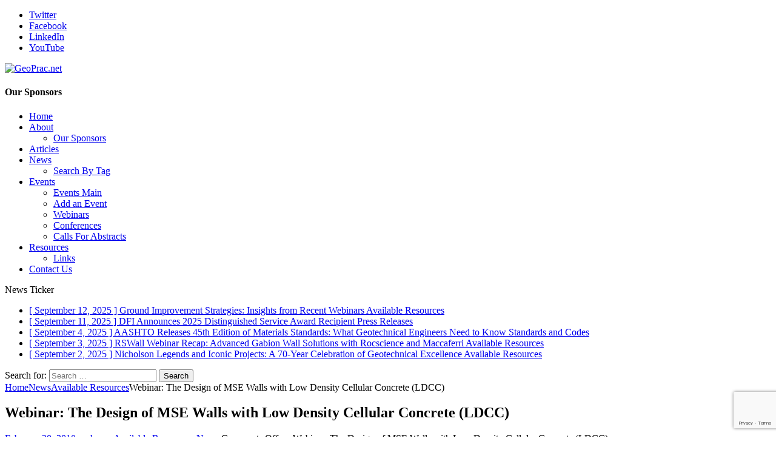

--- FILE ---
content_type: text/html; charset=UTF-8
request_url: https://geoprac.net/2018/02/webinar-design-mse-walls-low-density-cellular-concrete-ldcc/
body_size: 164410
content:
<!DOCTYPE html>
<html class="no-js mh-one-sb" lang="en-US">
<head>
<meta charset="UTF-8">
<meta name="viewport" content="width=device-width, initial-scale=1.0">
<link rel="profile" href="https://gmpg.org/xfn/11" />
<title>Webinar: The Design of MSE Walls with Low Density Cellular Concrete (LDCC) &#8211; GeoPrac.net</title>
<meta name='robots' content='max-image-preview:large' />
<link rel='dns-prefetch' href='//stats.wp.com' />
<link rel='dns-prefetch' href='//fonts.googleapis.com' />
<link rel='dns-prefetch' href='//widgets.wp.com' />
<link rel='dns-prefetch' href='//s0.wp.com' />
<link rel='dns-prefetch' href='//0.gravatar.com' />
<link rel='dns-prefetch' href='//1.gravatar.com' />
<link rel='dns-prefetch' href='//2.gravatar.com' />
<link rel="alternate" type="application/rss+xml" title="GeoPrac.net &raquo; Feed" href="https://geoprac.net/feed/" />
<link rel="alternate" type="application/rss+xml" title="GeoPrac.net &raquo; Comments Feed" href="https://geoprac.net/comments/feed/" />
<link rel="alternate" type="text/calendar" title="GeoPrac.net &raquo; iCal Feed" href="https://geoprac.net/events/?ical=1" />
<link rel="alternate" title="oEmbed (JSON)" type="application/json+oembed" href="https://geoprac.net/wp-json/oembed/1.0/embed?url=https%3A%2F%2Fgeoprac.net%2F2018%2F02%2Fwebinar-design-mse-walls-low-density-cellular-concrete-ldcc%2F" />
<link rel="alternate" title="oEmbed (XML)" type="text/xml+oembed" href="https://geoprac.net/wp-json/oembed/1.0/embed?url=https%3A%2F%2Fgeoprac.net%2F2018%2F02%2Fwebinar-design-mse-walls-low-density-cellular-concrete-ldcc%2F&#038;format=xml" />
<!-- geoprac.net is managing ads with Advanced Ads 2.0.14 – https://wpadvancedads.com/ --><script id="geoprac-ready">
			window.advanced_ads_ready=function(e,a){a=a||"complete";var d=function(e){return"interactive"===a?"loading"!==e:"complete"===e};d(document.readyState)?e():document.addEventListener("readystatechange",(function(a){d(a.target.readyState)&&e()}),{once:"interactive"===a})},window.advanced_ads_ready_queue=window.advanced_ads_ready_queue||[];		</script>
		<style id='wp-img-auto-sizes-contain-inline-css' type='text/css'>
img:is([sizes=auto i],[sizes^="auto," i]){contain-intrinsic-size:3000px 1500px}
/*# sourceURL=wp-img-auto-sizes-contain-inline-css */
</style>
<style id='wp-emoji-styles-inline-css' type='text/css'>

	img.wp-smiley, img.emoji {
		display: inline !important;
		border: none !important;
		box-shadow: none !important;
		height: 1em !important;
		width: 1em !important;
		margin: 0 0.07em !important;
		vertical-align: -0.1em !important;
		background: none !important;
		padding: 0 !important;
	}
/*# sourceURL=wp-emoji-styles-inline-css */
</style>
<link rel='stylesheet' id='wp-block-library-css' href='https://geoprac.net/wp-includes/css/dist/block-library/style.min.css?ver=6.9' type='text/css' media='all' />
<style id='classic-theme-styles-inline-css' type='text/css'>
/*! This file is auto-generated */
.wp-block-button__link{color:#fff;background-color:#32373c;border-radius:9999px;box-shadow:none;text-decoration:none;padding:calc(.667em + 2px) calc(1.333em + 2px);font-size:1.125em}.wp-block-file__button{background:#32373c;color:#fff;text-decoration:none}
/*# sourceURL=/wp-includes/css/classic-themes.min.css */
</style>
<link rel='stylesheet' id='mediaelement-css' href='https://geoprac.net/wp-includes/js/mediaelement/mediaelementplayer-legacy.min.css?ver=4.2.17' type='text/css' media='all' />
<link rel='stylesheet' id='wp-mediaelement-css' href='https://geoprac.net/wp-includes/js/mediaelement/wp-mediaelement.min.css?ver=6.9' type='text/css' media='all' />
<style id='jetpack-sharing-buttons-style-inline-css' type='text/css'>
.jetpack-sharing-buttons__services-list{display:flex;flex-direction:row;flex-wrap:wrap;gap:0;list-style-type:none;margin:5px;padding:0}.jetpack-sharing-buttons__services-list.has-small-icon-size{font-size:12px}.jetpack-sharing-buttons__services-list.has-normal-icon-size{font-size:16px}.jetpack-sharing-buttons__services-list.has-large-icon-size{font-size:24px}.jetpack-sharing-buttons__services-list.has-huge-icon-size{font-size:36px}@media print{.jetpack-sharing-buttons__services-list{display:none!important}}.editor-styles-wrapper .wp-block-jetpack-sharing-buttons{gap:0;padding-inline-start:0}ul.jetpack-sharing-buttons__services-list.has-background{padding:1.25em 2.375em}
/*# sourceURL=https://geoprac.net/wp-content/plugins/jetpack/_inc/blocks/sharing-buttons/view.css */
</style>
<style id='global-styles-inline-css' type='text/css'>
:root{--wp--preset--aspect-ratio--square: 1;--wp--preset--aspect-ratio--4-3: 4/3;--wp--preset--aspect-ratio--3-4: 3/4;--wp--preset--aspect-ratio--3-2: 3/2;--wp--preset--aspect-ratio--2-3: 2/3;--wp--preset--aspect-ratio--16-9: 16/9;--wp--preset--aspect-ratio--9-16: 9/16;--wp--preset--color--black: #000000;--wp--preset--color--cyan-bluish-gray: #abb8c3;--wp--preset--color--white: #ffffff;--wp--preset--color--pale-pink: #f78da7;--wp--preset--color--vivid-red: #cf2e2e;--wp--preset--color--luminous-vivid-orange: #ff6900;--wp--preset--color--luminous-vivid-amber: #fcb900;--wp--preset--color--light-green-cyan: #7bdcb5;--wp--preset--color--vivid-green-cyan: #00d084;--wp--preset--color--pale-cyan-blue: #8ed1fc;--wp--preset--color--vivid-cyan-blue: #0693e3;--wp--preset--color--vivid-purple: #9b51e0;--wp--preset--gradient--vivid-cyan-blue-to-vivid-purple: linear-gradient(135deg,rgb(6,147,227) 0%,rgb(155,81,224) 100%);--wp--preset--gradient--light-green-cyan-to-vivid-green-cyan: linear-gradient(135deg,rgb(122,220,180) 0%,rgb(0,208,130) 100%);--wp--preset--gradient--luminous-vivid-amber-to-luminous-vivid-orange: linear-gradient(135deg,rgb(252,185,0) 0%,rgb(255,105,0) 100%);--wp--preset--gradient--luminous-vivid-orange-to-vivid-red: linear-gradient(135deg,rgb(255,105,0) 0%,rgb(207,46,46) 100%);--wp--preset--gradient--very-light-gray-to-cyan-bluish-gray: linear-gradient(135deg,rgb(238,238,238) 0%,rgb(169,184,195) 100%);--wp--preset--gradient--cool-to-warm-spectrum: linear-gradient(135deg,rgb(74,234,220) 0%,rgb(151,120,209) 20%,rgb(207,42,186) 40%,rgb(238,44,130) 60%,rgb(251,105,98) 80%,rgb(254,248,76) 100%);--wp--preset--gradient--blush-light-purple: linear-gradient(135deg,rgb(255,206,236) 0%,rgb(152,150,240) 100%);--wp--preset--gradient--blush-bordeaux: linear-gradient(135deg,rgb(254,205,165) 0%,rgb(254,45,45) 50%,rgb(107,0,62) 100%);--wp--preset--gradient--luminous-dusk: linear-gradient(135deg,rgb(255,203,112) 0%,rgb(199,81,192) 50%,rgb(65,88,208) 100%);--wp--preset--gradient--pale-ocean: linear-gradient(135deg,rgb(255,245,203) 0%,rgb(182,227,212) 50%,rgb(51,167,181) 100%);--wp--preset--gradient--electric-grass: linear-gradient(135deg,rgb(202,248,128) 0%,rgb(113,206,126) 100%);--wp--preset--gradient--midnight: linear-gradient(135deg,rgb(2,3,129) 0%,rgb(40,116,252) 100%);--wp--preset--font-size--small: 13px;--wp--preset--font-size--medium: 20px;--wp--preset--font-size--large: 36px;--wp--preset--font-size--x-large: 42px;--wp--preset--spacing--20: 0.44rem;--wp--preset--spacing--30: 0.67rem;--wp--preset--spacing--40: 1rem;--wp--preset--spacing--50: 1.5rem;--wp--preset--spacing--60: 2.25rem;--wp--preset--spacing--70: 3.38rem;--wp--preset--spacing--80: 5.06rem;--wp--preset--shadow--natural: 6px 6px 9px rgba(0, 0, 0, 0.2);--wp--preset--shadow--deep: 12px 12px 50px rgba(0, 0, 0, 0.4);--wp--preset--shadow--sharp: 6px 6px 0px rgba(0, 0, 0, 0.2);--wp--preset--shadow--outlined: 6px 6px 0px -3px rgb(255, 255, 255), 6px 6px rgb(0, 0, 0);--wp--preset--shadow--crisp: 6px 6px 0px rgb(0, 0, 0);}:where(.is-layout-flex){gap: 0.5em;}:where(.is-layout-grid){gap: 0.5em;}body .is-layout-flex{display: flex;}.is-layout-flex{flex-wrap: wrap;align-items: center;}.is-layout-flex > :is(*, div){margin: 0;}body .is-layout-grid{display: grid;}.is-layout-grid > :is(*, div){margin: 0;}:where(.wp-block-columns.is-layout-flex){gap: 2em;}:where(.wp-block-columns.is-layout-grid){gap: 2em;}:where(.wp-block-post-template.is-layout-flex){gap: 1.25em;}:where(.wp-block-post-template.is-layout-grid){gap: 1.25em;}.has-black-color{color: var(--wp--preset--color--black) !important;}.has-cyan-bluish-gray-color{color: var(--wp--preset--color--cyan-bluish-gray) !important;}.has-white-color{color: var(--wp--preset--color--white) !important;}.has-pale-pink-color{color: var(--wp--preset--color--pale-pink) !important;}.has-vivid-red-color{color: var(--wp--preset--color--vivid-red) !important;}.has-luminous-vivid-orange-color{color: var(--wp--preset--color--luminous-vivid-orange) !important;}.has-luminous-vivid-amber-color{color: var(--wp--preset--color--luminous-vivid-amber) !important;}.has-light-green-cyan-color{color: var(--wp--preset--color--light-green-cyan) !important;}.has-vivid-green-cyan-color{color: var(--wp--preset--color--vivid-green-cyan) !important;}.has-pale-cyan-blue-color{color: var(--wp--preset--color--pale-cyan-blue) !important;}.has-vivid-cyan-blue-color{color: var(--wp--preset--color--vivid-cyan-blue) !important;}.has-vivid-purple-color{color: var(--wp--preset--color--vivid-purple) !important;}.has-black-background-color{background-color: var(--wp--preset--color--black) !important;}.has-cyan-bluish-gray-background-color{background-color: var(--wp--preset--color--cyan-bluish-gray) !important;}.has-white-background-color{background-color: var(--wp--preset--color--white) !important;}.has-pale-pink-background-color{background-color: var(--wp--preset--color--pale-pink) !important;}.has-vivid-red-background-color{background-color: var(--wp--preset--color--vivid-red) !important;}.has-luminous-vivid-orange-background-color{background-color: var(--wp--preset--color--luminous-vivid-orange) !important;}.has-luminous-vivid-amber-background-color{background-color: var(--wp--preset--color--luminous-vivid-amber) !important;}.has-light-green-cyan-background-color{background-color: var(--wp--preset--color--light-green-cyan) !important;}.has-vivid-green-cyan-background-color{background-color: var(--wp--preset--color--vivid-green-cyan) !important;}.has-pale-cyan-blue-background-color{background-color: var(--wp--preset--color--pale-cyan-blue) !important;}.has-vivid-cyan-blue-background-color{background-color: var(--wp--preset--color--vivid-cyan-blue) !important;}.has-vivid-purple-background-color{background-color: var(--wp--preset--color--vivid-purple) !important;}.has-black-border-color{border-color: var(--wp--preset--color--black) !important;}.has-cyan-bluish-gray-border-color{border-color: var(--wp--preset--color--cyan-bluish-gray) !important;}.has-white-border-color{border-color: var(--wp--preset--color--white) !important;}.has-pale-pink-border-color{border-color: var(--wp--preset--color--pale-pink) !important;}.has-vivid-red-border-color{border-color: var(--wp--preset--color--vivid-red) !important;}.has-luminous-vivid-orange-border-color{border-color: var(--wp--preset--color--luminous-vivid-orange) !important;}.has-luminous-vivid-amber-border-color{border-color: var(--wp--preset--color--luminous-vivid-amber) !important;}.has-light-green-cyan-border-color{border-color: var(--wp--preset--color--light-green-cyan) !important;}.has-vivid-green-cyan-border-color{border-color: var(--wp--preset--color--vivid-green-cyan) !important;}.has-pale-cyan-blue-border-color{border-color: var(--wp--preset--color--pale-cyan-blue) !important;}.has-vivid-cyan-blue-border-color{border-color: var(--wp--preset--color--vivid-cyan-blue) !important;}.has-vivid-purple-border-color{border-color: var(--wp--preset--color--vivid-purple) !important;}.has-vivid-cyan-blue-to-vivid-purple-gradient-background{background: var(--wp--preset--gradient--vivid-cyan-blue-to-vivid-purple) !important;}.has-light-green-cyan-to-vivid-green-cyan-gradient-background{background: var(--wp--preset--gradient--light-green-cyan-to-vivid-green-cyan) !important;}.has-luminous-vivid-amber-to-luminous-vivid-orange-gradient-background{background: var(--wp--preset--gradient--luminous-vivid-amber-to-luminous-vivid-orange) !important;}.has-luminous-vivid-orange-to-vivid-red-gradient-background{background: var(--wp--preset--gradient--luminous-vivid-orange-to-vivid-red) !important;}.has-very-light-gray-to-cyan-bluish-gray-gradient-background{background: var(--wp--preset--gradient--very-light-gray-to-cyan-bluish-gray) !important;}.has-cool-to-warm-spectrum-gradient-background{background: var(--wp--preset--gradient--cool-to-warm-spectrum) !important;}.has-blush-light-purple-gradient-background{background: var(--wp--preset--gradient--blush-light-purple) !important;}.has-blush-bordeaux-gradient-background{background: var(--wp--preset--gradient--blush-bordeaux) !important;}.has-luminous-dusk-gradient-background{background: var(--wp--preset--gradient--luminous-dusk) !important;}.has-pale-ocean-gradient-background{background: var(--wp--preset--gradient--pale-ocean) !important;}.has-electric-grass-gradient-background{background: var(--wp--preset--gradient--electric-grass) !important;}.has-midnight-gradient-background{background: var(--wp--preset--gradient--midnight) !important;}.has-small-font-size{font-size: var(--wp--preset--font-size--small) !important;}.has-medium-font-size{font-size: var(--wp--preset--font-size--medium) !important;}.has-large-font-size{font-size: var(--wp--preset--font-size--large) !important;}.has-x-large-font-size{font-size: var(--wp--preset--font-size--x-large) !important;}
:where(.wp-block-post-template.is-layout-flex){gap: 1.25em;}:where(.wp-block-post-template.is-layout-grid){gap: 1.25em;}
:where(.wp-block-term-template.is-layout-flex){gap: 1.25em;}:where(.wp-block-term-template.is-layout-grid){gap: 1.25em;}
:where(.wp-block-columns.is-layout-flex){gap: 2em;}:where(.wp-block-columns.is-layout-grid){gap: 2em;}
:root :where(.wp-block-pullquote){font-size: 1.5em;line-height: 1.6;}
/*# sourceURL=global-styles-inline-css */
</style>
<link rel='stylesheet' id='cee-common-card-style-css' href='https://geoprac.net/wp-content/plugins/card-elements-for-elementor/assets/css/common-card-style.css?ver=1.0' type='text/css' media='' />
<link rel='stylesheet' id='cee-profile-card-style-css' href='https://geoprac.net/wp-content/plugins/card-elements-for-elementor/assets/css/profile-card-style.css?ver=1.0' type='text/css' media='' />
<link rel='stylesheet' id='cee-testimonial-card-style-css' href='https://geoprac.net/wp-content/plugins/card-elements-for-elementor/assets/css/testimonial-card-style.css?ver=1.0' type='text/css' media='' />
<link rel='stylesheet' id='cee-post-card-style-css' href='https://geoprac.net/wp-content/plugins/card-elements-for-elementor/assets/css/post-card-style.css?ver=1.0' type='text/css' media='' />
<link rel='stylesheet' id='cep-tour-card-style-css' href='https://geoprac.net/wp-content/plugins/card-elements-for-elementor/assets/css/tour-card-style.css?ver=1.0' type='text/css' media='' />
<link rel='stylesheet' id='cep-listing-card-style-css' href='https://geoprac.net/wp-content/plugins/card-elements-for-elementor/assets/css/listing-card-style.css?ver=1.0' type='text/css' media='' />
<link rel='stylesheet' id='cee-font-awesome-css' href='https://geoprac.net/wp-content/plugins/card-elements-for-elementor/assets/css/font-awesome.css?ver=1' type='text/css' media='all' />
<link rel='stylesheet' id='font-awesome-5-all-css-css' href='https://geoprac.net/wp-content/plugins/elementor/assets/lib/font-awesome/css/all.min.css?ver=6.9' type='text/css' media='all' />
<link rel='stylesheet' id='elementor-frontend-css-css' href='https://geoprac.net/wp-content/plugins/elementor/assets/css/frontend.min.css?ver=6.9' type='text/css' media='all' />
<link rel='stylesheet' id='contact-form-7-css' href='https://geoprac.net/wp-content/plugins/contact-form-7/includes/css/styles.css?ver=6.1.4' type='text/css' media='all' />
<link rel='stylesheet' id='responsive-lightbox-swipebox-css' href='https://geoprac.net/wp-content/plugins/responsive-lightbox/assets/swipebox/swipebox.min.css?ver=1.5.2' type='text/css' media='all' />
<link rel='stylesheet' id='tribe-events-v2-single-skeleton-css' href='https://geoprac.net/wp-content/plugins/the-events-calendar/build/css/tribe-events-single-skeleton.css?ver=6.15.12.2' type='text/css' media='all' />
<link rel='stylesheet' id='tribe-events-v2-single-skeleton-full-css' href='https://geoprac.net/wp-content/plugins/the-events-calendar/build/css/tribe-events-single-full.css?ver=6.15.12.2' type='text/css' media='all' />
<link rel='stylesheet' id='tec-events-elementor-widgets-base-styles-css' href='https://geoprac.net/wp-content/plugins/the-events-calendar/build/css/integrations/plugins/elementor/widgets/widget-base.css?ver=6.15.12.2' type='text/css' media='all' />
<link rel='stylesheet' id='chld_thm_cfg_parent-css' href='https://geoprac.net/wp-content/themes/mh-magazine/style.css?ver=6.9' type='text/css' media='all' />
<link rel='stylesheet' id='mh-magazine-css' href='https://geoprac.net/wp-content/themes/mh-magazine-child/style.css?ver=3.8.1.1637421541' type='text/css' media='all' />
<link rel='stylesheet' id='mh-font-awesome-css' href='https://geoprac.net/wp-content/themes/mh-magazine/includes/font-awesome.min.css' type='text/css' media='all' />
<link rel='stylesheet' id='mh-google-fonts-css' href='https://fonts.googleapis.com/css?family=Open+Sans:300,400,400italic,600,700' type='text/css' media='all' />
<link rel='stylesheet' id='jetpack_likes-css' href='https://geoprac.net/wp-content/plugins/jetpack/modules/likes/style.css?ver=15.3.1' type='text/css' media='all' />
<link rel='stylesheet' id='eeb-css-frontend-css' href='https://geoprac.net/wp-content/plugins/email-encoder-bundle/core/includes/assets/css/style.css?ver=251111-80304' type='text/css' media='all' />
<link rel='stylesheet' id='sharedaddy-css' href='https://geoprac.net/wp-content/plugins/jetpack/modules/sharedaddy/sharing.css?ver=15.3.1' type='text/css' media='all' />
<link rel='stylesheet' id='social-logos-css' href='https://geoprac.net/wp-content/plugins/jetpack/_inc/social-logos/social-logos.min.css?ver=15.3.1' type='text/css' media='all' />
<script type="text/javascript" src="https://geoprac.net/wp-includes/js/jquery/jquery.min.js?ver=3.7.1" id="jquery-core-js"></script>
<script type="text/javascript" src="https://geoprac.net/wp-includes/js/jquery/jquery-migrate.min.js?ver=3.4.1" id="jquery-migrate-js"></script>
<script type="text/javascript" src="https://geoprac.net/wp-content/plugins/responsive-lightbox/assets/swipebox/jquery.swipebox.min.js?ver=1.5.2" id="responsive-lightbox-swipebox-js"></script>
<script src='https://geoprac.net/wp-content/plugins/the-events-calendar/common/build/js/underscore-before.js'></script>
<script type="text/javascript" src="https://geoprac.net/wp-includes/js/underscore.min.js?ver=1.13.7" id="underscore-js"></script>
<script src='https://geoprac.net/wp-content/plugins/the-events-calendar/common/build/js/underscore-after.js'></script>
<script type="text/javascript" src="https://geoprac.net/wp-content/plugins/responsive-lightbox/assets/infinitescroll/infinite-scroll.pkgd.min.js?ver=4.0.1" id="responsive-lightbox-infinite-scroll-js"></script>
<script type="text/javascript" id="responsive-lightbox-js-before">
/* <![CDATA[ */
var rlArgs = {"script":"swipebox","selector":"lightbox","customEvents":"","activeGalleries":true,"animation":true,"hideCloseButtonOnMobile":false,"removeBarsOnMobile":false,"hideBars":true,"hideBarsDelay":5000,"videoMaxWidth":1080,"useSVG":true,"loopAtEnd":false,"woocommerce_gallery":false,"ajaxurl":"https:\/\/geoprac.net\/wp-admin\/admin-ajax.php","nonce":"d8e11a28e9","preview":false,"postId":8323,"scriptExtension":false};

//# sourceURL=responsive-lightbox-js-before
/* ]]> */
</script>
<script type="text/javascript" src="https://geoprac.net/wp-content/plugins/responsive-lightbox/js/front.js?ver=2.5.5" id="responsive-lightbox-js"></script>
<script type="text/javascript" id="advanced-ads-advanced-js-js-extra">
/* <![CDATA[ */
var advads_options = {"blog_id":"1","privacy":{"enabled":false,"state":"not_needed"}};
//# sourceURL=advanced-ads-advanced-js-js-extra
/* ]]> */
</script>
<script type="text/javascript" src="https://geoprac.net/wp-content/uploads/521/27/public/assets/js/853.js?ver=2.0.14" id="advanced-ads-advanced-js-js"></script>
<script type="text/javascript" id="advanced_ads_pro/visitor_conditions-js-extra">
/* <![CDATA[ */
var advanced_ads_pro_visitor_conditions = {"referrer_cookie_name":"advanced_ads_pro_visitor_referrer","referrer_exdays":"365","page_impr_cookie_name":"advanced_ads_page_impressions","page_impr_exdays":"3650"};
//# sourceURL=advanced_ads_pro%2Fvisitor_conditions-js-extra
/* ]]> */
</script>
<script type="text/javascript" src="https://geoprac.net/wp-content/uploads/521/858/293/659/926/408.js?ver=3.0.4" id="advanced_ads_pro/visitor_conditions-js"></script>
<script type="text/javascript" src="https://geoprac.net/wp-content/themes/mh-magazine/js/scripts.js?ver=3.8.1" id="mh-scripts-js"></script>
<script type="text/javascript" src="https://geoprac.net/wp-content/plugins/email-encoder-bundle/core/includes/assets/js/custom.js?ver=251111-80304" id="eeb-js-frontend-js"></script>
<link rel="https://api.w.org/" href="https://geoprac.net/wp-json/" /><link rel="alternate" title="JSON" type="application/json" href="https://geoprac.net/wp-json/wp/v2/posts/8323" /><link rel="EditURI" type="application/rsd+xml" title="RSD" href="https://geoprac.net/xmlrpc.php?rsd" />
<meta name="generator" content="WordPress 6.9" />
<link rel="canonical" href="https://geoprac.net/2018/02/webinar-design-mse-walls-low-density-cellular-concrete-ldcc/" />
<link rel='shortlink' href='https://geoprac.net/?p=8323' />
<script type='text/javascript' data-cfasync='false'>var _mmunch = {'front': false, 'page': false, 'post': false, 'category': false, 'author': false, 'search': false, 'attachment': false, 'tag': false};_mmunch['post'] = true; _mmunch['postData'] = {"ID":8323,"post_name":"webinar-design-mse-walls-low-density-cellular-concrete-ldcc","post_title":"Webinar: The Design of MSE Walls with Low Density Cellular Concrete (LDCC)","post_type":"post","post_author":"1","post_status":"publish"}; _mmunch['postCategories'] = [{"term_id":3192,"name":"Available Resources","slug":"available-resources","term_group":0,"term_taxonomy_id":3192,"taxonomy":"category","description":"Website links, new publications in geotechnical engineering and engineering geology and Google Earth related information can be found in this section.&nbsp;","parent":3144,"count":407,"filter":"raw","cat_ID":3192,"category_count":407,"category_description":"Website links, new publications in geotechnical engineering and engineering geology and Google Earth related information can be found in this section.&nbsp;","cat_name":"Available Resources","category_nicename":"available-resources","category_parent":3144},{"term_id":3144,"name":"News","slug":"news","term_group":0,"term_taxonomy_id":3144,"taxonomy":"category","description":"News, announcements, policy updates, spotlighted websites, software updates and other info that may be of interest to practicing geotechnical engineers, engineering geologists, geophysicists, hydrogeologists and related professions.","parent":0,"count":215,"filter":"raw","cat_ID":3144,"category_count":215,"category_description":"News, announcements, policy updates, spotlighted websites, software updates and other info that may be of interest to practicing geotechnical engineers, engineering geologists, geophysicists, hydrogeologists and related professions.","cat_name":"News","category_nicename":"news","category_parent":0}]; _mmunch['postTags'] = [{"term_id":5635,"name":"cellular concrete","slug":"cellular-concrete","term_group":0,"term_taxonomy_id":5635,"taxonomy":"post_tag","description":"","parent":0,"count":5,"filter":"raw"},{"term_id":4972,"name":"mse retaining wall","slug":"mse-retaining-wall","term_group":0,"term_taxonomy_id":4972,"taxonomy":"post_tag","description":"","parent":0,"count":4,"filter":"raw"},{"term_id":6237,"name":"reinforced earth company","slug":"reinforced-earth-company","term_group":0,"term_taxonomy_id":6237,"taxonomy":"post_tag","description":"","parent":0,"count":1,"filter":"raw"}]; _mmunch['postAuthor'] = {"name":"","ID":""};</script><script data-cfasync="false" src="//a.mailmunch.co/app/v1/site.js" id="mailmunch-script" data-plugin="mc_mm" data-mailmunch-site-id="157657" async></script><meta name="tec-api-version" content="v1"><meta name="tec-api-origin" content="https://geoprac.net"><link rel="alternate" href="https://geoprac.net/wp-json/tribe/events/v1/" />	<style>img#wpstats{display:none}</style>
		<link rel="apple-touch-icon" sizes="180x180" href="/wp-content/uploads/fbrfg/apple-touch-icon.png?v=20200429">
<link rel="icon" type="image/png" sizes="32x32" href="/wp-content/uploads/fbrfg/favicon-32x32.png?v=20200429">
<link rel="icon" type="image/png" sizes="16x16" href="/wp-content/uploads/fbrfg/favicon-16x16.png?v=20200429">
<link rel="manifest" href="/wp-content/uploads/fbrfg/site.webmanifest?v=20200429">
<link rel="mask-icon" href="/wp-content/uploads/fbrfg/safari-pinned-tab.svg?v=20200429" color="#83bfdc">
<link rel="shortcut icon" href="/wp-content/uploads/fbrfg/favicon.ico?v=20200429">
<meta name="msapplication-TileColor" content="#b91d47">
<meta name="msapplication-config" content="/wp-content/uploads/fbrfg/browserconfig.xml?v=20200429">
<meta name="theme-color" content="#83bfdc"><script type="text/javascript">
		var advadsCfpQueue = [];
		var advadsCfpAd = function( adID ){
			if ( 'undefined' == typeof advadsProCfp ) { advadsCfpQueue.push( adID ) } else { advadsProCfp.addElement( adID ) }
		};
		</script>
		<!--[if lt IE 9]>
<script src="https://geoprac.net/wp-content/themes/mh-magazine/js/css3-mediaqueries.js"></script>
<![endif]-->
<meta name="generator" content="Elementor 3.33.4; features: additional_custom_breakpoints; settings: css_print_method-external, google_font-enabled, font_display-auto">
			<style>
				.e-con.e-parent:nth-of-type(n+4):not(.e-lazyloaded):not(.e-no-lazyload),
				.e-con.e-parent:nth-of-type(n+4):not(.e-lazyloaded):not(.e-no-lazyload) * {
					background-image: none !important;
				}
				@media screen and (max-height: 1024px) {
					.e-con.e-parent:nth-of-type(n+3):not(.e-lazyloaded):not(.e-no-lazyload),
					.e-con.e-parent:nth-of-type(n+3):not(.e-lazyloaded):not(.e-no-lazyload) * {
						background-image: none !important;
					}
				}
				@media screen and (max-height: 640px) {
					.e-con.e-parent:nth-of-type(n+2):not(.e-lazyloaded):not(.e-no-lazyload),
					.e-con.e-parent:nth-of-type(n+2):not(.e-lazyloaded):not(.e-no-lazyload) * {
						background-image: none !important;
					}
				}
			</style>
			
<!-- Jetpack Open Graph Tags -->
<meta property="og:type" content="article" />
<meta property="og:title" content="Webinar: The Design of MSE Walls with Low Density Cellular Concrete (LDCC)" />
<meta property="og:url" content="https://geoprac.net/2018/02/webinar-design-mse-walls-low-density-cellular-concrete-ldcc/" />
<meta property="og:description" content="Cellular Concrete provider, Aerix Industries, is presenting a free webinar on March 7, 2018 at noon EST presentation by Susan Rafalko, PE of the Reinforced Earth Company entitled &#8220;The Design …" />
<meta property="article:published_time" content="2018-02-20T12:41:08+00:00" />
<meta property="article:modified_time" content="2018-02-20T12:42:25+00:00" />
<meta property="og:site_name" content="GeoPrac.net" />
<meta property="og:image" content="https://geoprac.net/wp-content/uploads/2018/02/CellularConcreteMSEWall.jpg" />
<meta property="og:image:width" content="800" />
<meta property="og:image:height" content="600" />
<meta property="og:image:alt" content="Cellular concrete backfill behind an MSE retaining wall" />
<meta property="og:locale" content="en_US" />
<meta name="twitter:site" content="@geoprac" />
<meta name="twitter:text:title" content="Webinar: The Design of MSE Walls with Low Density Cellular Concrete (LDCC)" />
<meta name="twitter:image" content="https://geoprac.net/wp-content/uploads/2018/02/CellularConcreteMSEWall.jpg?w=640" />
<meta name="twitter:image:alt" content="Cellular concrete backfill behind an MSE retaining wall" />
<meta name="twitter:card" content="summary_large_image" />

<!-- End Jetpack Open Graph Tags -->
</head>
<body data-rsssl=1 id="mh-mobile" class="wp-singular post-template-default single single-post postid-8323 single-format-standard wp-custom-logo wp-theme-mh-magazine wp-child-theme-mh-magazine-child tribe-no-js mh-boxed-layout mh-right-sb mh-loop-layout1 mh-widget-layout1 elementor-default elementor-kit-11157 aa-prefix-geoprac- tribe-theme-mh-magazine" itemscope="itemscope" itemtype="http://schema.org/WebPage">
<div class="mh-container mh-container-outer">
<div class="mh-header-nav-mobile clearfix"></div>
	<div class="mh-preheader">
    	<div class="mh-container mh-container-inner mh-row clearfix">
							<div class="mh-header-bar-content mh-header-bar-top-left mh-col-2-3 clearfix">
									</div>
										<div class="mh-header-bar-content mh-header-bar-top-right mh-col-1-3 clearfix">
											<nav class="mh-social-icons mh-social-nav mh-social-nav-top clearfix" itemscope="itemscope" itemtype="http://schema.org/SiteNavigationElement">
							<div class="menu-social-icons-menu-container"><ul id="menu-social-icons-menu" class="menu"><li id="menu-item-7980" class="menu-item menu-item-type-custom menu-item-object-custom menu-item-7980"><a target="_blank" href="https://twitter.com/geoprac"><i class="fa fa-mh-social"></i><span class="screen-reader-text">Twitter</span></a></li>
<li id="menu-item-7981" class="menu-item menu-item-type-custom menu-item-object-custom menu-item-7981"><a href="https://www.facebook.com/GeoPracnet-113840825333584/"><i class="fa fa-mh-social"></i><span class="screen-reader-text">Facebook</span></a></li>
<li id="menu-item-7982" class="menu-item menu-item-type-custom menu-item-object-custom menu-item-7982"><a target="_blank" href="https://www.linkedin.com/company-beta/2245255/"><i class="fa fa-mh-social"></i><span class="screen-reader-text">LinkedIn</span></a></li>
<li id="menu-item-7983" class="menu-item menu-item-type-custom menu-item-object-custom menu-item-7983"><a target="_blank" href="https://www.youtube.com/user/geoprac"><i class="fa fa-mh-social"></i><span class="screen-reader-text">YouTube</span></a></li>
</ul></div>						</nav>
									</div>
					</div>
	</div>
<header class="mh-header" itemscope="itemscope" itemtype="http://schema.org/WPHeader">
	<div class="mh-container mh-container-inner clearfix">
		<div class="mh-custom-header clearfix">
<div class="mh-header-columns mh-row clearfix">
<div class="mh-col-1-3 mh-site-identity">
<div class="mh-site-logo" role="banner" itemscope="itemscope" itemtype="http://schema.org/Brand">
<a href="https://geoprac.net/" class="custom-logo-link" rel="home"><img fetchpriority="high" width="1200" height="421" src="https://geoprac.net/wp-content/uploads/2017/07/cropped-GeoPrac-Logo-Print.png" class="custom-logo" alt="GeoPrac.net" decoding="async" srcset="https://geoprac.net/wp-content/uploads/2017/07/cropped-GeoPrac-Logo-Print.png 1200w, https://geoprac.net/wp-content/uploads/2017/07/cropped-GeoPrac-Logo-Print-300x105.png 300w, https://geoprac.net/wp-content/uploads/2017/07/cropped-GeoPrac-Logo-Print-768x269.png 768w" sizes="(max-width: 1200px) 100vw, 1200px" /></a></div>
</div>
<aside class="mh-col-2-3 mh-header-widget-2">
<div id="advads_ad_widget-2" class="mh-widget mh-header-2 geoprac-widget"><h4 class="mh-widget-title"><span class="mh-widget-title-inner">Our Sponsors</span></h4><div  class="geoprac-7688c2f61c0b976311706a86b6105c6f" id="geoprac-7688c2f61c0b976311706a86b6105c6f"></div></div></aside>
</div>
</div>
	</div>
	<div class="mh-main-nav-wrap">
		<nav class="mh-navigation mh-main-nav mh-container mh-container-inner clearfix" itemscope="itemscope" itemtype="http://schema.org/SiteNavigationElement">
			<div class="menu-geoprac-main-menu-container"><ul id="menu-geoprac-main-menu" class="menu"><li id="menu-item-512" class="menu-item menu-item-type-custom menu-item-object-custom menu-item-home menu-item-512"><a href="https://geoprac.net/">Home</a></li>
<li id="menu-item-513" class="menu-item menu-item-type-post_type menu-item-object-page menu-item-has-children menu-item-513"><a href="https://geoprac.net/about/">About</a>
<ul class="sub-menu">
	<li id="menu-item-573" class="menu-item menu-item-type-post_type menu-item-object-page menu-item-573"><a href="https://geoprac.net/about/our-sponsors/">Our Sponsors</a></li>
</ul>
</li>
<li id="menu-item-7859" class="menu-item menu-item-type-taxonomy menu-item-object-category menu-item-7859"><a href="https://geoprac.net/category/articles/">Articles</a></li>
<li id="menu-item-7860" class="menu-item menu-item-type-taxonomy menu-item-object-category current-post-ancestor current-menu-parent current-post-parent menu-item-has-children menu-item-7860"><a href="https://geoprac.net/category/news/">News</a>
<ul class="sub-menu">
	<li id="menu-item-7877" class="menu-item menu-item-type-post_type menu-item-object-page menu-item-7877"><a href="https://geoprac.net/search-by-tag/">Search By Tag</a></li>
</ul>
</li>
<li id="menu-item-10890" class="menu-item menu-item-type-custom menu-item-object-custom menu-item-has-children menu-item-10890"><a href="/events/">Events</a>
<ul class="sub-menu">
	<li id="menu-item-10891" class="menu-item menu-item-type-custom menu-item-object-custom menu-item-10891"><a href="/events/">Events Main</a></li>
	<li id="menu-item-10894" class="menu-item menu-item-type-custom menu-item-object-custom menu-item-10894"><a href="/events/community/add">Add an Event</a></li>
	<li id="menu-item-10898" class="menu-item menu-item-type-taxonomy menu-item-object-tribe_events_cat menu-item-10898"><a href="https://geoprac.net/events/category/webinar/">Webinars</a></li>
	<li id="menu-item-10897" class="menu-item menu-item-type-taxonomy menu-item-object-tribe_events_cat menu-item-10897"><a href="https://geoprac.net/events/category/conference/">Conferences</a></li>
	<li id="menu-item-10896" class="menu-item menu-item-type-taxonomy menu-item-object-tribe_events_cat menu-item-10896"><a href="https://geoprac.net/events/category/call-for-abstracts/">Calls For Abstracts</a></li>
</ul>
</li>
<li id="menu-item-516" class="menu-item menu-item-type-taxonomy menu-item-object-category menu-item-has-children menu-item-516"><a href="https://geoprac.net/category/resources/">Resources</a>
<ul class="sub-menu">
	<li id="menu-item-517" class="menu-item menu-item-type-taxonomy menu-item-object-category menu-item-517"><a href="https://geoprac.net/category/resources/links/">Links</a></li>
</ul>
</li>
<li id="menu-item-518" class="menu-item menu-item-type-post_type menu-item-object-page menu-item-518"><a href="https://geoprac.net/contact-us/">Contact Us</a></li>
</ul></div>		</nav>
	</div>
	</header>
	<div class="mh-subheader">
		<div class="mh-container mh-container-inner mh-row clearfix">
							<div class="mh-header-bar-content mh-header-bar-bottom-left mh-col-2-3 clearfix">
											<div class="mh-header-ticker mh-header-ticker-bottom">
							<div class="mh-ticker-bottom">
			<div class="mh-ticker-title mh-ticker-title-bottom">
			News Ticker<i class="fa fa-chevron-right"></i>		</div>
		<div class="mh-ticker-content mh-ticker-content-bottom">
		<ul id="mh-ticker-loop-bottom">				<li class="mh-ticker-item mh-ticker-item-bottom">
					<a href="https://geoprac.net/2025/09/ground-improvement-strategies-insights-from-recent-webinars-2/" title="Ground Improvement Strategies: Insights from Recent Webinars">
						<span class="mh-ticker-item-date mh-ticker-item-date-bottom">
                        	[ September 12, 2025 ]                        </span>
						<span class="mh-ticker-item-title mh-ticker-item-title-bottom">
							Ground Improvement Strategies: Insights from Recent Webinars						</span>
													<span class="mh-ticker-item-cat mh-ticker-item-cat-bottom">
								<i class="fa fa-caret-right"></i>
																Available Resources							</span>
											</a>
				</li>				<li class="mh-ticker-item mh-ticker-item-bottom">
					<a href="https://geoprac.net/2025/09/dfi-announces-2025-distinguished-service-award-recipient/" title="DFI Announces 2025 Distinguished Service Award Recipient">
						<span class="mh-ticker-item-date mh-ticker-item-date-bottom">
                        	[ September 11, 2025 ]                        </span>
						<span class="mh-ticker-item-title mh-ticker-item-title-bottom">
							DFI Announces 2025 Distinguished Service Award Recipient						</span>
													<span class="mh-ticker-item-cat mh-ticker-item-cat-bottom">
								<i class="fa fa-caret-right"></i>
																Press Releases							</span>
											</a>
				</li>				<li class="mh-ticker-item mh-ticker-item-bottom">
					<a href="https://geoprac.net/2025/09/aashto-releases-45th-edition-of-materials-standards-what-geotechnical-engineers-need-to-know/" title="AASHTO Releases 45th Edition of Materials Standards: What Geotechnical Engineers Need to Know">
						<span class="mh-ticker-item-date mh-ticker-item-date-bottom">
                        	[ September 4, 2025 ]                        </span>
						<span class="mh-ticker-item-title mh-ticker-item-title-bottom">
							AASHTO Releases 45th Edition of Materials Standards: What Geotechnical Engineers Need to Know						</span>
													<span class="mh-ticker-item-cat mh-ticker-item-cat-bottom">
								<i class="fa fa-caret-right"></i>
																Standards and Codes							</span>
											</a>
				</li>				<li class="mh-ticker-item mh-ticker-item-bottom">
					<a href="https://geoprac.net/2025/09/rswall-webinar-recap-advanced-gabion-wall-solutions-with-rocscience-and-maccaferri-2/" title="RSWall Webinar Recap: Advanced Gabion Wall Solutions with Rocscience and Maccaferri">
						<span class="mh-ticker-item-date mh-ticker-item-date-bottom">
                        	[ September 3, 2025 ]                        </span>
						<span class="mh-ticker-item-title mh-ticker-item-title-bottom">
							RSWall Webinar Recap: Advanced Gabion Wall Solutions with Rocscience and Maccaferri						</span>
													<span class="mh-ticker-item-cat mh-ticker-item-cat-bottom">
								<i class="fa fa-caret-right"></i>
																Available Resources							</span>
											</a>
				</li>				<li class="mh-ticker-item mh-ticker-item-bottom">
					<a href="https://geoprac.net/2025/09/nicholson-legends-and-iconic-projects-a-70-year-celebration-of-geotechnical-excellence/" title="Nicholson Legends and Iconic Projects: A 70-Year Celebration of Geotechnical Excellence">
						<span class="mh-ticker-item-date mh-ticker-item-date-bottom">
                        	[ September 2, 2025 ]                        </span>
						<span class="mh-ticker-item-title mh-ticker-item-title-bottom">
							Nicholson Legends and Iconic Projects: A 70-Year Celebration of Geotechnical Excellence						</span>
													<span class="mh-ticker-item-cat mh-ticker-item-cat-bottom">
								<i class="fa fa-caret-right"></i>
																Available Resources							</span>
											</a>
				</li>		</ul>
	</div>
</div>						</div>
									</div>
										<div class="mh-header-bar-content mh-header-bar-bottom-right mh-col-1-3 clearfix">
											<aside class="mh-header-search mh-header-search-bottom">
							<form role="search" method="get" class="search-form" action="https://geoprac.net/">
				<label>
					<span class="screen-reader-text">Search for:</span>
					<input type="search" class="search-field" placeholder="Search &hellip;" value="" name="s" />
				</label>
				<input type="submit" class="search-submit" value="Search" />
			</form>						</aside>
									</div>
					</div>
	</div>
<div class="mh-wrapper clearfix">
	<div class="mh-main clearfix">
		<div id="main-content" class="mh-content" role="main" itemprop="mainContentOfPage"><nav class="mh-breadcrumb"><span itemscope itemtype="http://data-vocabulary.org/Breadcrumb"><a href="https://geoprac.net" itemprop="url"><span itemprop="title">Home</span></a></span><span class="mh-breadcrumb-delimiter"><i class="fa fa-angle-right"></i></span><a href="https://geoprac.net/category/news/">News</a><span class="mh-breadcrumb-delimiter"><i class="fa fa-angle-right"></i></span><span itemscope itemtype="http://data-vocabulary.org/Breadcrumb"><a href="https://geoprac.net/category/news/available-resources/" itemprop="url"><span itemprop="title">Available Resources</span></a></span><span class="mh-breadcrumb-delimiter"><i class="fa fa-angle-right"></i></span>Webinar: The Design of MSE Walls with Low Density Cellular Concrete (LDCC)</nav>
<article id="post-8323" class="post-8323 post type-post status-publish format-standard has-post-thumbnail hentry category-available-resources category-news tag-cellular-concrete tag-mse-retaining-wall tag-reinforced-earth-company">
	<header class="entry-header clearfix"><h1 class="entry-title">Webinar: The Design of MSE Walls with Low Density Cellular Concrete (LDCC)</h1><div class="mh-meta entry-meta">
<span class="entry-meta-date updated"><i class="fa fa-clock-o"></i><a href="https://geoprac.net/2018/02/">February 20, 2018</a></span>
<span class="entry-meta-author author vcard"><i class="fa fa-user"></i><a class="fn" href="https://geoprac.net/author/rockman/">rockman</a></span>
<span class="entry-meta-categories"><i class="fa fa-folder-open-o"></i><a href="https://geoprac.net/category/news/available-resources/" rel="category tag">Available Resources</a>, <a href="https://geoprac.net/category/news/" rel="category tag">News</a></span>
<span class="entry-meta-comments"><i class="fa fa-comment-o"></i><span class="mh-comment-count-link">Comments Off<span class="screen-reader-text"> on Webinar: The Design of MSE Walls with Low Density Cellular Concrete (LDCC)</span></span></span>
</div>
	</header>
		<div class="entry-content clearfix">
<figure class="entry-thumbnail">
<img src="https://geoprac.net/wp-content/uploads/2018/02/CellularConcreteMSEWall-678x381.jpg" alt="Cellular concrete backfill behind an MSE retaining wall" title="CellularConcreteMSEWall" />
</figure>
<div class='mailmunch-forms-before-post' style='display: none !important;'></div><p>Cellular Concrete provider, <a href="https://aerixindustries.com/" target="_blank" rel="noopener">Aerix Industries</a>, is presenting a free webinar on March 7, 2018 at noon EST presentation by Susan Rafalko, PE of the Reinforced Earth Company entitled &#8220;The Design of MSE Walls with Low-Density Cellular Concrete.&#8221;  <a href="https://register.gotowebinar.com/register/3297087211761252353" target="_blank" rel="noopener">Register here</a>.</p>
<p>The use of LDCC as a mechanically stabilized earth (MSE) structural backfill is becoming increasingly more popular where weak soil foundations are encountered and applied wall bearing pressures must be reduced. When LDCC was first initially used in <span class="details"> MSE walls, unit weights were on the order of 50 to 80 pounds per cubic foot with compressive strengths on the order of 300 psi to 800 psi. As the technology has evolved, unit weights have continued to decrease down to 20 pounds per cubic foot with compressive strengths of approximately 10 psi, which leads to questions on how to model such a material.</span></p>
<p><span class="details">To model the LDCC material as MSE backfill, appropriate equivalent structural backfill friction angles and pullout friction factors for the MSE wall design must be determined for the various LDCC unit weights and compressive strengths.</span></p>
<p><span class="details">The webinar will provide recommended design and construction procedures for MSE walls backfilled with LDCC that are based on LDCC material strength properties and 30 years of experience in addition to a few case studies of constructed MSE walls using LDCC as backfill.</span></p><div class='mailmunch-forms-in-post-middle' style='display: none !important;'></div>
<p>The free webinar will provide one PDH.</p>
<p>Photo credit: <a href="https://mixonsite.com/case_studies/load_reducing_fill_mse_walls/" target="_blank" rel="noopener">Mixonsite</a></p>
<div class='mailmunch-forms-after-post' style='display: none !important;'></div><div class="sharedaddy sd-sharing-enabled"><div class="robots-nocontent sd-block sd-social sd-social-official sd-sharing"><h3 class="sd-title">Share this:</h3><div class="sd-content"><ul><li class="share-linkedin"><div class="linkedin_button"><script type="in/share" data-url="https://geoprac.net/2018/02/webinar-design-mse-walls-low-density-cellular-concrete-ldcc/" data-counter="right"></script></div></li><li class="share-twitter"><a href="https://twitter.com/share" class="twitter-share-button" data-url="https://geoprac.net/2018/02/webinar-design-mse-walls-low-density-cellular-concrete-ldcc/" data-text="Webinar: The Design of MSE Walls with Low Density Cellular Concrete (LDCC)" data-via="geoprac" >Tweet</a></li><li class="share-email"><a rel="nofollow noopener noreferrer" data-shared="sharing-email-8323" class="share-email sd-button mailto-link" href="javascript:;" data-enc-email="?fhowrpg=%5OFunerq%20Cbfg%5Q%20Jrovane%3N%20Gur%20Qrfvta%20bs%20ZFR%20Jnyyf%20jvgu%20Ybj%20Qrafvgl%20Pryyhyne%20Pbapergr%20%28YQPP%29&obql=uggcf%3N%2S%2Strbcenp.arg%2S2018%2S02%2Sjrovane-qrfvta-zfr-jnyyf-ybj-qrafvgl-pryyhyne-pbapergr-yqpp%2S&funer=rznvy" target="_blank" aria-labelledby="sharing-email-8323" data-email-share-error-title="Do you have email set up?" data-email-share-error-text="If you&#039;re having problems sharing via email, you might not have email set up for your browser. You may need to create a new email yourself." data-email-share-nonce="61dc2b9a54" data-email-share-track-url="https://geoprac.net/2018/02/webinar-design-mse-walls-low-density-cellular-concrete-ldcc/?share=email" data-wpel-link="ignore">
				<span id="sharing-email-8323" hidden>Click to email a link to a friend (Opens in new window)</span>
				<span>Email</span>
			</a></li><li class="share-facebook"><div class="fb-share-button" data-href="https://geoprac.net/2018/02/webinar-design-mse-walls-low-density-cellular-concrete-ldcc/" data-layout="button_count"></div></li><li class="share-reddit"><a rel="nofollow noopener noreferrer"
				data-shared="sharing-reddit-8323"
				class="share-reddit sd-button"
				href="https://geoprac.net/2018/02/webinar-design-mse-walls-low-density-cellular-concrete-ldcc/?share=reddit"
				target="_blank"
				aria-labelledby="sharing-reddit-8323"
				>
				<span id="sharing-reddit-8323" hidden>Click to share on Reddit (Opens in new window)</span>
				<span>Reddit</span>
			</a></li><li class="share-jetpack-whatsapp"><a rel="nofollow noopener noreferrer"
				data-shared="sharing-whatsapp-8323"
				class="share-jetpack-whatsapp sd-button"
				href="https://geoprac.net/2018/02/webinar-design-mse-walls-low-density-cellular-concrete-ldcc/?share=jetpack-whatsapp"
				target="_blank"
				aria-labelledby="sharing-whatsapp-8323"
				>
				<span id="sharing-whatsapp-8323" hidden>Click to share on WhatsApp (Opens in new window)</span>
				<span>WhatsApp</span>
			</a></li><li><a href="#" class="sharing-anchor sd-button share-more"><span>More</span></a></li><li class="share-end"></li></ul><div class="sharing-hidden"><div class="inner" style="display: none;"><ul><li class="share-pocket"><div class="pocket_button"><a href="https://getpocket.com/save" class="pocket-btn" data-lang="en" data-save-url="https://geoprac.net/2018/02/webinar-design-mse-walls-low-density-cellular-concrete-ldcc/" data-pocket-count="horizontal" >Pocket</a></div></li><li class="share-tumblr"><a class="tumblr-share-button" target="_blank" href="https://www.tumblr.com/share" data-title="Webinar: The Design of MSE Walls with Low Density Cellular Concrete (LDCC)" data-content="https://geoprac.net/2018/02/webinar-design-mse-walls-low-density-cellular-concrete-ldcc/" title="Share on Tumblr">Share on Tumblr</a></li><li class="share-end"></li></ul></div></div></div></div></div><div  class="geoprac-f2e80ba7d3c8e4ab1399da38bba2358a geoprac-after-posts" id="geoprac-f2e80ba7d3c8e4ab1399da38bba2358a"></div>	</div><div class="entry-tags clearfix"><i class="fa fa-tag"></i><ul><li><a href="https://geoprac.net/tag/cellular-concrete/" rel="tag">cellular concrete</a></li><li><a href="https://geoprac.net/tag/mse-retaining-wall/" rel="tag">mse retaining wall</a></li><li><a href="https://geoprac.net/tag/reinforced-earth-company/" rel="tag">reinforced earth company</a></li></ul></div></article><nav class="mh-post-nav mh-row clearfix" itemscope="itemscope" itemtype="http://schema.org/SiteNavigationElement">
<div class="mh-col-1-2 mh-post-nav-item mh-post-nav-prev">
<a href="https://geoprac.net/2018/02/keller-canada-covered/" rel="prev"><img width="80" height="60" src="https://geoprac.net/wp-content/uploads/2018/02/6f612f77-74ad-4154-9617-6f47b3ff667e-713-000000ff720c00db-80x60.jpg" class="attachment-mh-magazine-small size-mh-magazine-small wp-post-image" alt="Keller is providing technically complex supporting works for Yonge Station as part of the Eglinton Crosstown line project in Toronto." decoding="async" srcset="https://geoprac.net/wp-content/uploads/2018/02/6f612f77-74ad-4154-9617-6f47b3ff667e-713-000000ff720c00db-80x60.jpg 80w, https://geoprac.net/wp-content/uploads/2018/02/6f612f77-74ad-4154-9617-6f47b3ff667e-713-000000ff720c00db-678x509.jpg 678w, https://geoprac.net/wp-content/uploads/2018/02/6f612f77-74ad-4154-9617-6f47b3ff667e-713-000000ff720c00db-326x245.jpg 326w" sizes="(max-width: 80px) 100vw, 80px" /><span>Previous</span><p>Keller has Canada Covered</p></a></div>
<div class="mh-col-1-2 mh-post-nav-item mh-post-nav-next">
<a href="https://geoprac.net/2018/02/building-olympic-ski-jump-park-city-ut-geoweb/" rel="next"><img width="80" height="60" src="https://geoprac.net/wp-content/uploads/2018/02/Geocell-ParkCity-SkiJump1-80x60.jpg" class="attachment-mh-magazine-small size-mh-magazine-small wp-post-image" alt="Geocell was used to create a steep ski jump in-run at the Utah Olympic Park in Park City, UT" decoding="async" srcset="https://geoprac.net/wp-content/uploads/2018/02/Geocell-ParkCity-SkiJump1-80x60.jpg 80w, https://geoprac.net/wp-content/uploads/2018/02/Geocell-ParkCity-SkiJump1-678x509.jpg 678w, https://geoprac.net/wp-content/uploads/2018/02/Geocell-ParkCity-SkiJump1-326x245.jpg 326w" sizes="(max-width: 80px) 100vw, 80px" /><span>Next</span><p>Building an Olympic Ski Jump in Park City, UT with Geoweb</p></a></div>
</nav>
<section class="mh-related-content">
<h3 class="mh-widget-title mh-related-content-title">
<span class="mh-widget-title-inner">Related Articles</span></h3>
<div class="mh-related-wrap mh-row clearfix">
<div class="mh-col-1-3 mh-posts-grid-col clearfix">
<article class="post-10807 format-standard mh-posts-grid-item clearfix">
	<figure class="mh-posts-grid-thumb">
		<a class="mh-thumb-icon mh-thumb-icon-small-mobile" href="https://geoprac.net/2021/10/lightweight-fill-virtual-conference-oct-19-21/" title="Lightweight Fill Virtual Conference (Oct. 19-21)"><img loading="lazy" width="326" height="245" src="https://geoprac.net/wp-content/uploads/2021/10/LWFC-Home-Page-Header-only-1024x512-1-326x245.jpg" class="attachment-mh-magazine-medium size-mh-magazine-medium wp-post-image" alt="Lightweight Fill Virtual Conference 2021" decoding="async" srcset="https://geoprac.net/wp-content/uploads/2021/10/LWFC-Home-Page-Header-only-1024x512-1-326x245.jpg 326w, https://geoprac.net/wp-content/uploads/2021/10/LWFC-Home-Page-Header-only-1024x512-1-678x509.jpg 678w, https://geoprac.net/wp-content/uploads/2021/10/LWFC-Home-Page-Header-only-1024x512-1-80x60.jpg 80w" sizes="(max-width: 326px) 100vw, 326px" />		</a>
					<div class="mh-image-caption mh-posts-grid-caption">
				Conferences			</div>
			</figure>
	<h3 class="entry-title mh-posts-grid-title">
		<a href="https://geoprac.net/2021/10/lightweight-fill-virtual-conference-oct-19-21/" title="Lightweight Fill Virtual Conference (Oct. 19-21)" rel="bookmark">
			Lightweight Fill Virtual Conference (Oct. 19-21)		</a>
	</h3>
	<div class="mh-meta entry-meta">
<span class="entry-meta-date updated"><i class="fa fa-clock-o"></i><a href="https://geoprac.net/2021/10/">October 18, 2021</a></span>
<span class="entry-meta-author author vcard"><i class="fa fa-user"></i><a class="fn" href="https://geoprac.net/author/rockman/">rockman</a></span>
<span class="entry-meta-categories"><i class="fa fa-folder-open-o"></i><a href="https://geoprac.net/category/news/conferences/" rel="category tag">Conferences</a></span>
<span class="entry-meta-comments"><i class="fa fa-comment-o"></i><span class="mh-comment-count-link">Comments Off<span class="screen-reader-text"> on Lightweight Fill Virtual Conference (Oct. 19-21)</span></span></span>
</div>
	<div class="mh-posts-grid-excerpt clearfix">
		<div class="mh-excerpt"><p>There is still time to attend the Lightweight Fill Conference in virtual format! You can register at the conference website. As far as attendance goes, the registration fees are modest for attending, only $50. Proceeds <a class="mh-excerpt-more" href="https://geoprac.net/2021/10/lightweight-fill-virtual-conference-oct-19-21/" title="Lightweight Fill Virtual Conference (Oct. 19-21)">[&#8230;]</a></p>
</div><div class="sharedaddy sd-sharing-enabled"><div class="robots-nocontent sd-block sd-social sd-social-official sd-sharing"><h3 class="sd-title">Share this:</h3><div class="sd-content"><ul><li class="share-linkedin"><div class="linkedin_button"><script type="in/share" data-url="https://geoprac.net/2021/10/lightweight-fill-virtual-conference-oct-19-21/" data-counter="right"></script></div></li><li class="share-twitter"><a href="https://twitter.com/share" class="twitter-share-button" data-url="https://geoprac.net/2021/10/lightweight-fill-virtual-conference-oct-19-21/" data-text="Lightweight Fill Virtual Conference (Oct. 19-21)" data-via="geoprac" >Tweet</a></li><li class="share-email"><a rel="nofollow noopener noreferrer" data-shared="sharing-email-10807" class="share-email sd-button mailto-link" href="javascript:;" data-enc-email="?fhowrpg=%5OFunerq%20Cbfg%5Q%20Yvtugjrvtug%20Svyy%20Iveghny%20Pbasrerapr%20%28Bpg.%2019-21%29&obql=uggcf%3N%2S%2Strbcenp.arg%2S2021%2S10%2Syvtugjrvtug-svyy-iveghny-pbasrerapr-bpg-19-21%2S&funer=rznvy" target="_blank" aria-labelledby="sharing-email-10807" data-email-share-error-title="Do you have email set up?" data-email-share-error-text="If you&#039;re having problems sharing via email, you might not have email set up for your browser. You may need to create a new email yourself." data-email-share-nonce="6b2dfc9bd5" data-email-share-track-url="https://geoprac.net/2021/10/lightweight-fill-virtual-conference-oct-19-21/?share=email" data-wpel-link="ignore">
				<span id="sharing-email-10807" hidden>Click to email a link to a friend (Opens in new window)</span>
				<span>Email</span>
			</a></li><li class="share-facebook"><div class="fb-share-button" data-href="https://geoprac.net/2021/10/lightweight-fill-virtual-conference-oct-19-21/" data-layout="button_count"></div></li><li class="share-reddit"><a rel="nofollow noopener noreferrer"
				data-shared="sharing-reddit-10807"
				class="share-reddit sd-button"
				href="https://geoprac.net/2021/10/lightweight-fill-virtual-conference-oct-19-21/?share=reddit"
				target="_blank"
				aria-labelledby="sharing-reddit-10807"
				>
				<span id="sharing-reddit-10807" hidden>Click to share on Reddit (Opens in new window)</span>
				<span>Reddit</span>
			</a></li><li class="share-jetpack-whatsapp"><a rel="nofollow noopener noreferrer"
				data-shared="sharing-whatsapp-10807"
				class="share-jetpack-whatsapp sd-button"
				href="https://geoprac.net/2021/10/lightweight-fill-virtual-conference-oct-19-21/?share=jetpack-whatsapp"
				target="_blank"
				aria-labelledby="sharing-whatsapp-10807"
				>
				<span id="sharing-whatsapp-10807" hidden>Click to share on WhatsApp (Opens in new window)</span>
				<span>WhatsApp</span>
			</a></li><li><a href="#" class="sharing-anchor sd-button share-more"><span>More</span></a></li><li class="share-end"></li></ul><div class="sharing-hidden"><div class="inner" style="display: none;"><ul><li class="share-pocket"><div class="pocket_button"><a href="https://getpocket.com/save" class="pocket-btn" data-lang="en" data-save-url="https://geoprac.net/2021/10/lightweight-fill-virtual-conference-oct-19-21/" data-pocket-count="horizontal" >Pocket</a></div></li><li class="share-tumblr"><a class="tumblr-share-button" target="_blank" href="https://www.tumblr.com/share" data-title="Lightweight Fill Virtual Conference (Oct. 19-21)" data-content="https://geoprac.net/2021/10/lightweight-fill-virtual-conference-oct-19-21/" title="Share on Tumblr">Share on Tumblr</a></li><li class="share-end"></li></ul></div></div></div></div></div>	</div>
</article></div>
<div class="mh-col-1-3 mh-posts-grid-col clearfix">
<article class="post-6956 format-standard mh-posts-grid-item clearfix">
	<figure class="mh-posts-grid-thumb">
		<a class="mh-thumb-icon mh-thumb-icon-small-mobile" href="https://geoprac.net/2013/07/cellular-concrete-filling-the-void/" title="Cellular Concrete: Filling the Void"><img loading="lazy" width="182" height="245" src="https://geoprac.net/wp-content/uploads/2013/07/mob_13-07-07_0946_cellularconcrete2.jpg.jpg" class="attachment-mh-magazine-medium size-mh-magazine-medium wp-post-image" alt="Cellular concrete being flowed into pipeline trench" decoding="async" />		</a>
					<div class="mh-image-caption mh-posts-grid-caption">
				Available Resources			</div>
			</figure>
	<h3 class="entry-title mh-posts-grid-title">
		<a href="https://geoprac.net/2013/07/cellular-concrete-filling-the-void/" title="Cellular Concrete: Filling the Void" rel="bookmark">
			Cellular Concrete: Filling the Void		</a>
	</h3>
	<div class="mh-meta entry-meta">
<span class="entry-meta-date updated"><i class="fa fa-clock-o"></i><a href="https://geoprac.net/2013/07/">July 9, 2013</a></span>
<span class="entry-meta-author author vcard"><i class="fa fa-user"></i><a class="fn" href="https://geoprac.net/author/rockman/">rockman</a></span>
<span class="entry-meta-categories"><i class="fa fa-folder-open-o"></i><a href="https://geoprac.net/category/news/available-resources/" rel="category tag">Available Resources</a></span>
<span class="entry-meta-comments"><i class="fa fa-comment-o"></i><span class="mh-comment-count-link">Comments Off<span class="screen-reader-text"> on Cellular Concrete: Filling the Void</span></span></span>
</div>
	<div class="mh-posts-grid-excerpt clearfix">
		<div class="mh-excerpt"><p>An article in TBM magazine provides a nice overview of cellular concrete technology. I never knew this (although it makes sense) but the material was used primarily as a lightweight floor leveling product for high-rise <a class="mh-excerpt-more" href="https://geoprac.net/2013/07/cellular-concrete-filling-the-void/" title="Cellular Concrete: Filling the Void">[&#8230;]</a></p>
</div><div class="sharedaddy sd-sharing-enabled"><div class="robots-nocontent sd-block sd-social sd-social-official sd-sharing"><h3 class="sd-title">Share this:</h3><div class="sd-content"><ul><li class="share-linkedin"><div class="linkedin_button"><script type="in/share" data-url="https://geoprac.net/2013/07/cellular-concrete-filling-the-void/" data-counter="right"></script></div></li><li class="share-twitter"><a href="https://twitter.com/share" class="twitter-share-button" data-url="https://geoprac.net/2013/07/cellular-concrete-filling-the-void/" data-text="Cellular Concrete: Filling the Void" data-via="geoprac" >Tweet</a></li><li class="share-email"><a rel="nofollow noopener noreferrer" data-shared="sharing-email-6956" class="share-email sd-button mailto-link" href="javascript:;" data-enc-email="?fhowrpg=%5OFunerq%20Cbfg%5Q%20Pryyhyne%20Pbapergr%3N%20Svyyvat%20gur%20Ibvq&obql=uggcf%3N%2S%2Strbcenp.arg%2S2013%2S07%2Spryyhyne-pbapergr-svyyvat-gur-ibvq%2S&funer=rznvy" target="_blank" aria-labelledby="sharing-email-6956" data-email-share-error-title="Do you have email set up?" data-email-share-error-text="If you&#039;re having problems sharing via email, you might not have email set up for your browser. You may need to create a new email yourself." data-email-share-nonce="42c3b22295" data-email-share-track-url="https://geoprac.net/2013/07/cellular-concrete-filling-the-void/?share=email" data-wpel-link="ignore">
				<span id="sharing-email-6956" hidden>Click to email a link to a friend (Opens in new window)</span>
				<span>Email</span>
			</a></li><li class="share-facebook"><div class="fb-share-button" data-href="https://geoprac.net/2013/07/cellular-concrete-filling-the-void/" data-layout="button_count"></div></li><li class="share-reddit"><a rel="nofollow noopener noreferrer"
				data-shared="sharing-reddit-6956"
				class="share-reddit sd-button"
				href="https://geoprac.net/2013/07/cellular-concrete-filling-the-void/?share=reddit"
				target="_blank"
				aria-labelledby="sharing-reddit-6956"
				>
				<span id="sharing-reddit-6956" hidden>Click to share on Reddit (Opens in new window)</span>
				<span>Reddit</span>
			</a></li><li class="share-jetpack-whatsapp"><a rel="nofollow noopener noreferrer"
				data-shared="sharing-whatsapp-6956"
				class="share-jetpack-whatsapp sd-button"
				href="https://geoprac.net/2013/07/cellular-concrete-filling-the-void/?share=jetpack-whatsapp"
				target="_blank"
				aria-labelledby="sharing-whatsapp-6956"
				>
				<span id="sharing-whatsapp-6956" hidden>Click to share on WhatsApp (Opens in new window)</span>
				<span>WhatsApp</span>
			</a></li><li><a href="#" class="sharing-anchor sd-button share-more"><span>More</span></a></li><li class="share-end"></li></ul><div class="sharing-hidden"><div class="inner" style="display: none;"><ul><li class="share-pocket"><div class="pocket_button"><a href="https://getpocket.com/save" class="pocket-btn" data-lang="en" data-save-url="https://geoprac.net/2013/07/cellular-concrete-filling-the-void/" data-pocket-count="horizontal" >Pocket</a></div></li><li class="share-tumblr"><a class="tumblr-share-button" target="_blank" href="https://www.tumblr.com/share" data-title="Cellular Concrete: Filling the Void" data-content="https://geoprac.net/2013/07/cellular-concrete-filling-the-void/" title="Share on Tumblr">Share on Tumblr</a></li><li class="share-end"></li></ul></div></div></div></div></div>	</div>
</article></div>
<div class="mh-col-1-3 mh-posts-grid-col clearfix">
<article class="post-10360 format-standard mh-posts-grid-item clearfix">
	<figure class="mh-posts-grid-thumb">
		<a class="mh-thumb-icon mh-thumb-icon-small-mobile" href="https://geoprac.net/2020/12/2021-lightweight-fill-conference-call-for-abstracts/" title="2021 Lightweight Fill Conference &#8211; Call for Abstracts"><img loading="lazy" width="326" height="245" src="https://geoprac.net/wp-content/uploads/2020/12/LWFC-Home-Page-Header-only-1024x512-1-326x245.jpg" class="attachment-mh-magazine-medium size-mh-magazine-medium wp-post-image" alt="Lightweight Fill Conference 2021" decoding="async" srcset="https://geoprac.net/wp-content/uploads/2020/12/LWFC-Home-Page-Header-only-1024x512-1-326x245.jpg 326w, https://geoprac.net/wp-content/uploads/2020/12/LWFC-Home-Page-Header-only-1024x512-1-678x509.jpg 678w, https://geoprac.net/wp-content/uploads/2020/12/LWFC-Home-Page-Header-only-1024x512-1-80x60.jpg 80w" sizes="(max-width: 326px) 100vw, 326px" />		</a>
					<div class="mh-image-caption mh-posts-grid-caption">
				Conferences			</div>
			</figure>
	<h3 class="entry-title mh-posts-grid-title">
		<a href="https://geoprac.net/2020/12/2021-lightweight-fill-conference-call-for-abstracts/" title="2021 Lightweight Fill Conference &#8211; Call for Abstracts" rel="bookmark">
			2021 Lightweight Fill Conference &#8211; Call for Abstracts		</a>
	</h3>
	<div class="mh-meta entry-meta">
<span class="entry-meta-date updated"><i class="fa fa-clock-o"></i><a href="https://geoprac.net/2020/12/">December 29, 2020</a></span>
<span class="entry-meta-author author vcard"><i class="fa fa-user"></i><a class="fn" href="https://geoprac.net/author/rockman/">rockman</a></span>
<span class="entry-meta-categories"><i class="fa fa-folder-open-o"></i><a href="https://geoprac.net/category/news/conferences/" rel="category tag">Conferences</a></span>
<span class="entry-meta-comments"><i class="fa fa-comment-o"></i><span class="mh-comment-count-link">Comments Off<span class="screen-reader-text"> on 2021 Lightweight Fill Conference &#8211; Call for Abstracts</span></span></span>
</div>
	<div class="mh-posts-grid-excerpt clearfix">
		<div class="mh-excerpt"><p>A virtual conference on Lightweight Fill will be held on October 20-21, 2021. Lightweight fill materials are materials that have a lower unit weight than the unit weight of locally available compacted natural soil fill. <a class="mh-excerpt-more" href="https://geoprac.net/2020/12/2021-lightweight-fill-conference-call-for-abstracts/" title="2021 Lightweight Fill Conference &#8211; Call for Abstracts">[&#8230;]</a></p>
</div><div class="sharedaddy sd-sharing-enabled"><div class="robots-nocontent sd-block sd-social sd-social-official sd-sharing"><h3 class="sd-title">Share this:</h3><div class="sd-content"><ul><li class="share-linkedin"><div class="linkedin_button"><script type="in/share" data-url="https://geoprac.net/2020/12/2021-lightweight-fill-conference-call-for-abstracts/" data-counter="right"></script></div></li><li class="share-twitter"><a href="https://twitter.com/share" class="twitter-share-button" data-url="https://geoprac.net/2020/12/2021-lightweight-fill-conference-call-for-abstracts/" data-text="2021 Lightweight Fill Conference - Call for Abstracts" data-via="geoprac" >Tweet</a></li><li class="share-email"><a rel="nofollow noopener noreferrer" data-shared="sharing-email-10360" class="share-email sd-button mailto-link" href="javascript:;" data-enc-email="?fhowrpg=%5OFunerq%20Cbfg%5Q%202021%20Yvtugjrvtug%20Svyy%20Pbasrerapr%20-%20Pnyy%20sbe%20Nofgenpgf&obql=uggcf%3N%2S%2Strbcenp.arg%2S2020%2S12%2S2021-yvtugjrvtug-svyy-pbasrerapr-pnyy-sbe-nofgenpgf%2S&funer=rznvy" target="_blank" aria-labelledby="sharing-email-10360" data-email-share-error-title="Do you have email set up?" data-email-share-error-text="If you&#039;re having problems sharing via email, you might not have email set up for your browser. You may need to create a new email yourself." data-email-share-nonce="4b333445eb" data-email-share-track-url="https://geoprac.net/2020/12/2021-lightweight-fill-conference-call-for-abstracts/?share=email" data-wpel-link="ignore">
				<span id="sharing-email-10360" hidden>Click to email a link to a friend (Opens in new window)</span>
				<span>Email</span>
			</a></li><li class="share-facebook"><div class="fb-share-button" data-href="https://geoprac.net/2020/12/2021-lightweight-fill-conference-call-for-abstracts/" data-layout="button_count"></div></li><li class="share-reddit"><a rel="nofollow noopener noreferrer"
				data-shared="sharing-reddit-10360"
				class="share-reddit sd-button"
				href="https://geoprac.net/2020/12/2021-lightweight-fill-conference-call-for-abstracts/?share=reddit"
				target="_blank"
				aria-labelledby="sharing-reddit-10360"
				>
				<span id="sharing-reddit-10360" hidden>Click to share on Reddit (Opens in new window)</span>
				<span>Reddit</span>
			</a></li><li class="share-jetpack-whatsapp"><a rel="nofollow noopener noreferrer"
				data-shared="sharing-whatsapp-10360"
				class="share-jetpack-whatsapp sd-button"
				href="https://geoprac.net/2020/12/2021-lightweight-fill-conference-call-for-abstracts/?share=jetpack-whatsapp"
				target="_blank"
				aria-labelledby="sharing-whatsapp-10360"
				>
				<span id="sharing-whatsapp-10360" hidden>Click to share on WhatsApp (Opens in new window)</span>
				<span>WhatsApp</span>
			</a></li><li><a href="#" class="sharing-anchor sd-button share-more"><span>More</span></a></li><li class="share-end"></li></ul><div class="sharing-hidden"><div class="inner" style="display: none;"><ul><li class="share-pocket"><div class="pocket_button"><a href="https://getpocket.com/save" class="pocket-btn" data-lang="en" data-save-url="https://geoprac.net/2020/12/2021-lightweight-fill-conference-call-for-abstracts/" data-pocket-count="horizontal" >Pocket</a></div></li><li class="share-tumblr"><a class="tumblr-share-button" target="_blank" href="https://www.tumblr.com/share" data-title="2021 Lightweight Fill Conference - Call for Abstracts" data-content="https://geoprac.net/2020/12/2021-lightweight-fill-conference-call-for-abstracts/" title="Share on Tumblr">Share on Tumblr</a></li><li class="share-end"></li></ul></div></div></div></div></div>	</div>
</article></div>
</div>
</section>
<div id="comments" class="mh-comments-wrap">
</div>
		</div>
			<aside class="mh-widget-col-1 mh-sidebar" itemscope="itemscope" itemtype="http://schema.org/WPSideBar"><div id="advads_ad_widget-6" class="mh-widget geoprac-widget"><h4 class="mh-widget-title"><span class="mh-widget-title-inner">Our Sponsors</span></h4><div  class="geoprac-406a5e8d07950353f186a8336f86ce30" id="geoprac-406a5e8d07950353f186a8336f86ce30"></div></div><div id="text-7" class="mh-widget widget_text"><h4 class="mh-widget-title"><span class="mh-widget-title-inner">Upcoming Events</span></h4>			<div class="textwidget"><p>Check out these upcoming events for geoprofessionals! You can <a href="/events/community/add">submit your own events</a>, or <a href="/events/">go to calendar view</a> as well.</p>
</div>
		</div><div  class="tribe-compatibility-container" >
	<div
		 class="tribe-common tribe-events tribe-events-view tribe-events-view--widget-events-list tribe-events-widget" 		data-js="tribe-events-view"
		data-view-rest-url="https://geoprac.net/wp-json/tribe/views/v2/html"
		data-view-manage-url="1"
							data-view-breakpoint-pointer="13371d76-68b2-4dcd-b89b-be1f17f96d20"
			>
		<div class="tribe-events-widget-events-list">

			
			<script data-js="tribe-events-view-data" type="application/json">
	{"slug":"widget-events-list","prev_url":"","next_url":"","view_class":"Tribe\\Events\\Views\\V2\\Views\\Widgets\\Widget_List_View","view_slug":"widget-events-list","view_label":"View","view":null,"should_manage_url":true,"id":null,"alias-slugs":null,"title":"Webinar: The Design of MSE Walls with Low Density Cellular Concrete (LDCC) \u2013 GeoPrac.net","limit":"6","no_upcoming_events":false,"featured_events_only":false,"jsonld_enable":true,"tribe_is_list_widget":false,"admin_fields":{"title":{"label":"Title:","type":"text","parent_classes":"","classes":"","dependency":"","id":"widget-tribe-widget-events-list-3-title","name":"widget-tribe-widget-events-list[3][title]","options":[],"placeholder":"","value":null},"limit":{"label":"Show:","type":"number","default":5,"min":1,"max":10,"step":1,"parent_classes":"","classes":"","dependency":"","id":"widget-tribe-widget-events-list-3-limit","name":"widget-tribe-widget-events-list[3][limit]","options":[],"placeholder":"","value":null},"no_upcoming_events":{"label":"Hide this widget if there are no upcoming events.","type":"checkbox","parent_classes":"","classes":"","dependency":"","id":"widget-tribe-widget-events-list-3-no_upcoming_events","name":"widget-tribe-widget-events-list[3][no_upcoming_events]","options":[],"placeholder":"","value":null},"featured_events_only":{"label":"Limit to featured events only","type":"checkbox","parent_classes":"","classes":"","dependency":"","id":"widget-tribe-widget-events-list-3-featured_events_only","name":"widget-tribe-widget-events-list[3][featured_events_only]","options":[],"placeholder":"","value":null},"jsonld_enable":{"label":"Generate JSON-LD data","type":"checkbox","parent_classes":"","classes":"","dependency":"","id":"widget-tribe-widget-events-list-3-jsonld_enable","name":"widget-tribe-widget-events-list[3][jsonld_enable]","options":[],"placeholder":"","value":null}},"venue":true,"country":true,"street":false,"city":true,"region":false,"zip":false,"phone":false,"cost":false,"organizer":true,"operand":"OR","filters":[{"filter_object":{"type":"select","name":"Event Category","slug":"filterbar_category","priority":1,"values":[{"name":"Webinar","depth":0,"value":6326,"data":{"slug":"webinar"},"class":"tribe-parent-cat tribe-events-category-webinar"}],"free":null,"currentValue":[],"isActiveFilter":true,"queryArgs":[],"joinClause":"","whereClause":"","stack_managed":false},"label":"Event Category","selections_count":"","selections":"","toggle_id":"filterbar_category-toggle-13371d76-68b2-4dcd-b89b-be1f17f96d20","container_id":"filterbar_category-container-13371d76-68b2-4dcd-b89b-be1f17f96d20","pill_toggle_id":"filterbar_category-pill-toggle-13371d76-68b2-4dcd-b89b-be1f17f96d20","is_open":false,"name":"tribe_eventcategory[]","fields":[{"type":"dropdown","value":"","id":"tribe-events-filterbar-ef8bf475-filterbar_category","name":"tribe_eventcategory[]","options":[{"text":"Webinar","id":"6326","value":6326}]}],"type":"dropdown"},{"filter_object":{"type":"select","name":"Organizers","slug":"filterbar_organizer","priority":5,"values":[{"name":"Bentley Systems","value":10842}],"free":null,"currentValue":[],"isActiveFilter":true,"queryArgs":[],"joinClause":"","whereClause":"","stack_managed":false},"label":"Organizers","selections_count":"","selections":"","toggle_id":"filterbar_organizer-toggle-13371d76-68b2-4dcd-b89b-be1f17f96d20","container_id":"filterbar_organizer-container-13371d76-68b2-4dcd-b89b-be1f17f96d20","pill_toggle_id":"filterbar_organizer-pill-toggle-13371d76-68b2-4dcd-b89b-be1f17f96d20","is_open":false,"name":"tribe_organizers[]","fields":[{"type":"dropdown","value":"","id":"tribe-events-filterbar-d65c6f09-filterbar_organizer","name":"tribe_organizers[]","options":[{"text":"Bentley Systems","id":"10842","value":10842}]}],"type":"dropdown"},{"filter_object":{"type":"checkbox","name":"Day","slug":"filterbar_day_of_week","priority":6,"values":[{"name":"Monday","value":2},{"name":"Tuesday","value":3},{"name":"Wednesday","value":4},{"name":"Thursday","value":5},{"name":"Friday","value":6},{"name":"Saturday","value":7},{"name":"Sunday","value":1}],"free":null,"currentValue":[],"isActiveFilter":true,"queryArgs":[],"joinClause":"","whereClause":"","stack_managed":false},"label":"Day","selections_count":"","selections":"","toggle_id":"filterbar_day_of_week-toggle-13371d76-68b2-4dcd-b89b-be1f17f96d20","container_id":"filterbar_day_of_week-container-13371d76-68b2-4dcd-b89b-be1f17f96d20","pill_toggle_id":"filterbar_day_of_week-pill-toggle-13371d76-68b2-4dcd-b89b-be1f17f96d20","is_open":false,"name":"tribe_dayofweek[]","fields":[{"type":"checkbox","label":"Monday","value":2,"id":"tribe-events-filterbar-2e70c28e-monday","name":"tribe_dayofweek[]","checked":false},{"type":"checkbox","label":"Tuesday","value":3,"id":"tribe-events-filterbar-959fcb4b-tuesday","name":"tribe_dayofweek[]","checked":false},{"type":"checkbox","label":"Wednesday","value":4,"id":"tribe-events-filterbar-ed89655a-wednesday","name":"tribe_dayofweek[]","checked":false},{"type":"checkbox","label":"Thursday","value":5,"id":"tribe-events-filterbar-6a2c22b0-thursday","name":"tribe_dayofweek[]","checked":false},{"type":"checkbox","label":"Friday","value":6,"id":"tribe-events-filterbar-62d4ad70-friday","name":"tribe_dayofweek[]","checked":false},{"type":"checkbox","label":"Saturday","value":7,"id":"tribe-events-filterbar-c78c28a8-saturday","name":"tribe_dayofweek[]","checked":false},{"type":"checkbox","label":"Sunday","value":1,"id":"tribe-events-filterbar-daa2bf80-sunday","name":"tribe_dayofweek[]","checked":false}],"type":"checkbox"},{"filter_object":{"type":"checkbox","name":"Time","slug":"filterbar_time_of_day","priority":7,"values":[{"name":"All Day","value":"allday"},{"name":"Morning","value":"06-12"},{"name":"Afternoon","value":"12-17"},{"name":"Evening","value":"17-21"},{"name":"Night","value":"21-06"}],"free":null,"currentValue":[],"isActiveFilter":true,"queryArgs":[],"joinClause":"","whereClause":"","stack_managed":false},"label":"Time","selections_count":"","selections":"","toggle_id":"filterbar_time_of_day-toggle-13371d76-68b2-4dcd-b89b-be1f17f96d20","container_id":"filterbar_time_of_day-container-13371d76-68b2-4dcd-b89b-be1f17f96d20","pill_toggle_id":"filterbar_time_of_day-pill-toggle-13371d76-68b2-4dcd-b89b-be1f17f96d20","is_open":false,"name":"tribe_timeofday[]","fields":[{"type":"checkbox","label":"All Day","value":"allday","id":"tribe-events-filterbar-d1c45733-all-day","name":"tribe_timeofday[]","checked":false},{"type":"checkbox","label":"Morning","value":"06-12","id":"tribe-events-filterbar-7b3b013b-morning","name":"tribe_timeofday[]","checked":false},{"type":"checkbox","label":"Afternoon","value":"12-17","id":"tribe-events-filterbar-96c0fd90-afternoon","name":"tribe_timeofday[]","checked":false},{"type":"checkbox","label":"Evening","value":"17-21","id":"tribe-events-filterbar-7b12a2a7-evening","name":"tribe_timeofday[]","checked":false},{"type":"checkbox","label":"Night","value":"21-06","id":"tribe-events-filterbar-3449fab2-night","name":"tribe_timeofday[]","checked":false}],"type":"checkbox"},{"filter_object":{"type":"select","name":"Featured Events","slug":"filterbar_featured","priority":11,"values":{"featured":{"name":"Show featured events only","value":"1"}},"free":null,"currentValue":null,"isActiveFilter":true,"queryArgs":[],"joinClause":"","whereClause":"","stack_managed":false},"label":"Featured Events","selections_count":"","selections":"","toggle_id":"filterbar_featured-toggle-13371d76-68b2-4dcd-b89b-be1f17f96d20","container_id":"filterbar_featured-container-13371d76-68b2-4dcd-b89b-be1f17f96d20","pill_toggle_id":"filterbar_featured-pill-toggle-13371d76-68b2-4dcd-b89b-be1f17f96d20","is_open":false,"name":"tribe_featuredevent[]","fields":[{"type":"dropdown","value":null,"id":"tribe-events-filterbar-73a3421f-filterbar_featured","name":"tribe_featuredevent[]","options":[{"text":"Show featured events only","id":"1","value":"1"}]}],"type":"dropdown"}],"events":[],"url":"https:\/\/geoprac.net\/?post_type=tribe_events&eventDisplay=widget-events-list","url_event_date":false,"bar":{"keyword":"","date":""},"today":"2025-12-10 00:00:00","now":"2025-12-10 11:44:06","home_url":"https:\/\/geoprac.net","rest_url":"https:\/\/geoprac.net\/wp-json\/tribe\/views\/v2\/html","rest_method":"GET","rest_nonce":"","today_url":"https:\/\/geoprac.net\/?post_type=tribe_events&eventDisplay=widget-events-list&year=2018&monthnum=02&name=webinar-design-mse-walls-low-density-cellular-concrete-ldcc","today_title":"Click to select today's date","today_label":"Today","prev_label":"","next_label":"","date_formats":{"compact":"n\/j\/Y","month_and_year_compact":"n\/Y","month_and_year":"F Y","time_range_separator":" - ","date_time_separator":" @ "},"messages":{"notice":["There are no upcoming events."]},"start_of_week":"1","header_title":"","header_title_element":"h1","content_title":"","breadcrumbs":[],"backlink":false,"before_events":"","after_events":"\n<!--\nThis calendar is powered by The Events Calendar.\nhttp:\/\/evnt.is\/18wn\n-->\n","display_events_bar":false,"disable_event_search":false,"live_refresh":true,"ical":{"display_link":true,"link":{"url":"https:\/\/geoprac.net\/?post_type=tribe_events&#038;eventDisplay=widget-events-list&#038;ical=1","text":"Export Events","title":"Use this to share calendar data with Google Calendar, Apple iCal and other compatible apps"}},"container_classes":["tribe-common","tribe-events","tribe-events-view","tribe-events-view--widget-events-list","tribe-events-widget"],"container_data":[],"is_past":false,"breakpoints":{"xsmall":500,"medium":768,"full":960},"breakpoint_pointer":"13371d76-68b2-4dcd-b89b-be1f17f96d20","is_initial_load":true,"public_views":{"list":{"view_class":"Tribe\\Events\\Views\\V2\\Views\\List_View","view_url":"https:\/\/geoprac.net\/events\/list\/","view_label":"List","aria_label":"Display Events in List View"},"month":{"view_class":"Tribe\\Events\\Views\\V2\\Views\\Month_View","view_url":"https:\/\/geoprac.net\/events\/month\/","view_label":"Month","aria_label":"Display Events in Month View"},"day":{"view_class":"Tribe\\Events\\Views\\V2\\Views\\Day_View","view_url":"https:\/\/geoprac.net\/events\/today\/","view_label":"Day","aria_label":"Display Events in Day View"}},"show_latest_past":false,"past":false,"compatibility_classes":["tribe-compatibility-container"],"view_more_text":"View Calendar","view_more_title":"View more events.","view_more_link":"https:\/\/geoprac.net\/events\/","widget_title":"","hide_if_no_upcoming_events":false,"display":[],"subscribe_links":{"gcal":{"label":"Google Calendar","single_label":"Add to Google Calendar","visible":true,"block_slug":"hasGoogleCalendar"},"ical":{"label":"iCalendar","single_label":"Add to iCalendar","visible":true,"block_slug":"hasiCal"},"outlook-365":{"label":"Outlook 365","single_label":"Outlook 365","visible":true,"block_slug":"hasOutlook365"},"outlook-live":{"label":"Outlook Live","single_label":"Outlook Live","visible":true,"block_slug":"hasOutlookLive"}},"layout":"vertical","filterbar_state":"open","selected_filters":[],"mobile_initial_state_control":true,"_context":{"slug":"widget-events-list"}}</script>

			
			
				<div  class="tribe-events-header__messages tribe-events-c-messages tribe-common-b2"  >
			<div class="tribe-events-c-messages__message tribe-events-c-messages__message--notice" tabindex="0" role="alert" aria-live="assertive">
			<svg
	 class="tribe-common-c-svgicon tribe-common-c-svgicon--messages-not-found tribe-events-c-messages__message-icon-svg" 	aria-hidden="true"
	viewBox="0 0 21 23"
	xmlns="http://www.w3.org/2000/svg"
>
	<g fill-rule="evenodd">
		<path d="M.5 2.5h20v20H.5z"/>
		<path stroke-linecap="round" d="M7.583 11.583l5.834 5.834m0-5.834l-5.834 5.834" class="tribe-common-c-svgicon__svg-stroke"/>
		<path stroke-linecap="round" d="M4.5.5v4m12-4v4"/>
		<path stroke-linecap="square" d="M.5 7.5h20"/>
	</g>
</svg>
<span class="tribe-common-a11y-visual-hide">
	Notice</span>
							<div
					 data-key="0" >
					There are no upcoming events.				</div>
					</div>
	</div>

					</div>
	</div>
</div>
<script class="tribe-events-breakpoints">
	( function () {
		var completed = false;

		function initBreakpoints() {
			if ( completed ) {
				// This was fired already and completed no need to attach to the event listener.
				document.removeEventListener( 'DOMContentLoaded', initBreakpoints );
				return;
			}

			if ( 'undefined' === typeof window.tribe ) {
				return;
			}

			if ( 'undefined' === typeof window.tribe.events ) {
				return;
			}

			if ( 'undefined' === typeof window.tribe.events.views ) {
				return;
			}

			if ( 'undefined' === typeof window.tribe.events.views.breakpoints ) {
				return;
			}

			if ( 'function' !== typeof (window.tribe.events.views.breakpoints.setup) ) {
				return;
			}

			var container = document.querySelectorAll( '[data-view-breakpoint-pointer="13371d76-68b2-4dcd-b89b-be1f17f96d20"]' );
			if ( ! container ) {
				return;
			}

			window.tribe.events.views.breakpoints.setup( container );
			completed = true;
			// This was fired already and completed no need to attach to the event listener.
			document.removeEventListener( 'DOMContentLoaded', initBreakpoints );
		}

		// Try to init the breakpoints right away.
		initBreakpoints();
		document.addEventListener( 'DOMContentLoaded', initBreakpoints );
	})();
</script>
<script data-js='tribe-events-view-nonce-data' type='application/json'>{"tvn1":"75295fee5a","tvn2":""}</script><div id="advads_ad_widget-8" class="mh-widget geoprac-widget"><h4 class="mh-widget-title"><span class="mh-widget-title-inner">Our Sponsors</span></h4><div  class="geoprac-f4067f9d0e1647b35f32784217f11419" id="geoprac-f4067f9d0e1647b35f32784217f11419"></div></div><div id="mh_magazine_nip-2" class="mh-widget mh_magazine_nip"><h4 class="mh-widget-title"><span class="mh-widget-title-inner">Random Post by Image (Feeling Lucky?)</span></h4>			<ul class="mh-nip-widget clearfix">					<li class="mh-nip-item post-6253 post type-post status-publish format-standard has-post-thumbnail category-comings-and-goings tag-adsc tag-anderson-drilling tag-cadenhead tag-caltrans tag-geotechnical-contractor tag-hayward-baker tag-keller-group">
						<a class="mh-thumb-icon mh-thumb-icon-small" href="https://geoprac.net/2011/07/cadenhead-to-lead-hayward-bakers-western-region/" title="Cadenhead to Lead Hayward Bakerâ€™s Western Region">
							<img loading="lazy" width="48" height="60" src="https://geoprac.net/wp-content/uploads/2011/07/mob_11-07-22_1016_EnewsNews07112.jpg.jpg" class="attachment-mh-magazine-small size-mh-magazine-small wp-post-image" alt="Dan Cadenhead, newly appointed senior vice president for Western Region operations of Hayward Baker" decoding="async" />							<div class="mh-nip-overlay"></div>
						</a>
					</li>					<li class="mh-nip-item post-5289 post type-post status-publish format-standard has-post-thumbnail category-geologic-hazards-geonews tag-devils-slide tag-landslide tag-micropile tag-tieback">
						<a class="mh-thumb-icon mh-thumb-icon-small" href="https://geoprac.net/2009/05/devils-slide-repair-and-tunnel-bypass-presentation/" title="Devil’s Slide Repair and Tunnel Bypass Presentation">
							<img loading="lazy" width="80" height="60" src="https://geoprac.net/wp-content/uploads/2009/05/livewriter_DevilsSlideRepairandTunnelBypassPresenta_1443_image.png" class="attachment-mh-magazine-small size-mh-magazine-small wp-post-image" alt="Devil&#039;s slide repair of PCH 1 using" decoding="async" />							<div class="mh-nip-overlay"></div>
						</a>
					</li>					<li class="mh-nip-item post-7805 post type-post status-publish format-standard has-post-thumbnail category-project-related tag-bertha tag-hyperbaric tag-tbm">
						<a class="mh-thumb-icon mh-thumb-icon-small" href="https://geoprac.net/2017/03/underneath-seattle-working-under-pressure-to-keep-bertha-moving/" title="Underneath Seattle: Working Under Pressure to Keep Bertha Moving">
							<img loading="lazy" width="80" height="60" src="https://geoprac.net/wp-content/uploads/2017/03/mob_17-02-03_1349_0jpg.jpg" class="attachment-mh-magazine-small size-mh-magazine-small wp-post-image" alt="" decoding="async" />							<div class="mh-nip-overlay"></div>
						</a>
					</li>					<li class="mh-nip-item post-8368 post type-post status-publish format-standard has-post-thumbnail category-news category-press-releases">
						<a class="mh-thumb-icon mh-thumb-icon-small" href="https://geoprac.net/2018/03/dfi-educational-trust-announces-the-fred-h-kulhawy-memorial-scholarship-fund/" title="DFI Educational Trust Announces the Fred H. Kulhawy Memorial Scholarship Fund">
							<img loading="lazy" width="80" height="60" src="https://geoprac.net/wp-content/uploads/2018/03/img_4066-80x60.jpg" class="attachment-mh-magazine-small size-mh-magazine-small wp-post-image" alt="" decoding="async" srcset="https://geoprac.net/wp-content/uploads/2018/03/img_4066-80x60.jpg 80w, https://geoprac.net/wp-content/uploads/2018/03/img_4066-326x245.jpg 326w" sizes="(max-width: 80px) 100vw, 80px" />							<div class="mh-nip-overlay"></div>
						</a>
					</li>					<li class="mh-nip-item post-4778 post type-post status-publish format-standard has-post-thumbnail category-miscellaneous tag-3719 tag-retaining-wall tag-shoring tag-slurry-wall tag-tiebacks tag-world-trade-center">
						<a class="mh-thumb-icon mh-thumb-icon-small" href="https://geoprac.net/2008/04/world-trade-center-slurry-wall-to-become-part-of-museum/" title="World Trade Center Slurry Wall to Become Part of Museum">
							<img loading="lazy" width="50" height="60" src="https://geoprac.net/wp-content/uploads/2008/04/geonews_wtc_slurry_wall.jpg" class="attachment-mh-magazine-small size-mh-magazine-small wp-post-image" alt="" decoding="async" />							<div class="mh-nip-overlay"></div>
						</a>
					</li>					<li class="mh-nip-item post-8501 post type-post status-publish format-standard has-post-thumbnail category-geologic-hazards-geonews category-journal-article-reviews category-news tag-earthquake tag-landslide tag-landslide-blog tag-newmark">
						<a class="mh-thumb-icon mh-thumb-icon-small" href="https://geoprac.net/2018/05/new-research-on-earthquake-induced-landslides/" title="New Research on Earthquake Induced Landslides">
							<img loading="lazy" width="80" height="60" src="https://geoprac.net/wp-content/uploads/2018/05/earthquake_induced_landslide-80x60.jpg" class="attachment-mh-magazine-small size-mh-magazine-small wp-post-image" alt="Earthquake-induced landslide in Japan in April 2016" decoding="async" srcset="https://geoprac.net/wp-content/uploads/2018/05/earthquake_induced_landslide-80x60.jpg 80w, https://geoprac.net/wp-content/uploads/2018/05/earthquake_induced_landslide-678x509.jpg 678w, https://geoprac.net/wp-content/uploads/2018/05/earthquake_induced_landslide-326x245.jpg 326w" sizes="(max-width: 80px) 100vw, 80px" />							<div class="mh-nip-overlay"></div>
						</a>
					</li>					<li class="mh-nip-item post-5775 post type-post status-publish format-standard has-post-thumbnail category-software-updates tag-example-problem tag-sheet-pile tag-slopew">
						<a class="mh-thumb-icon mh-thumb-icon-small" href="https://geoprac.net/2010/08/sheet-pile-wall-slopew-example-problem/" title="Sheet Pile Wall SLOPE/W example problem">
							<img loading="lazy" width="80" height="52" src="https://geoprac.net/wp-content/uploads/2010/08/mob_10-08-01_0754_examplessheetpilewall195x120.jpg.jpg" class="attachment-mh-magazine-small size-mh-magazine-small wp-post-image" alt="Sheet pile wall Slope/W Example" decoding="async" />							<div class="mh-nip-overlay"></div>
						</a>
					</li>					<li class="mh-nip-item post-6087 post type-post status-publish format-standard has-post-thumbnail category-available-resources tag-google-earth tag-imagery">
						<a class="mh-thumb-icon mh-thumb-icon-small" href="https://geoprac.net/2011/02/get-notified-when-theres-new-google-earth-and-google-maps-imagery-in-areas-you-specify/" title="Get notified when there&#8217;s new Google Earth and Google Maps imagery in areas you specify">
							<img loading="lazy" width="60" height="60" src="https://geoprac.net/wp-content/uploads/2011/02/mob_11-01-28_1050_googleearth.jpg.jpg" class="attachment-mh-magazine-small size-mh-magazine-small wp-post-image" alt="Cool Google Earth icon" decoding="async" srcset="https://geoprac.net/wp-content/uploads/2011/02/mob_11-01-28_1050_googleearth.jpg.jpg 250w, https://geoprac.net/wp-content/uploads/2011/02/mob_11-01-28_1050_googleearth.jpg-150x150.jpg 150w" sizes="(max-width: 60px) 100vw, 60px" />							<div class="mh-nip-overlay"></div>
						</a>
					</li>					<li class="mh-nip-item post-8205 post type-post status-publish format-video has-post-thumbnail category-news category-software-updates tag-fine-software tag-geotechnical-software post_format-post-format-video">
						<a class="mh-thumb-icon mh-thumb-icon-small" href="https://geoprac.net/2017/12/introducing-geo5-stratigraphy-2/" title="Introducing GEO5 Stratigraphy">
							<img loading="lazy" width="80" height="60" src="https://geoprac.net/wp-content/uploads/2017/12/maxresdefault-80x60.jpg" class="attachment-mh-magazine-small size-mh-magazine-small wp-post-image" alt="" decoding="async" srcset="https://geoprac.net/wp-content/uploads/2017/12/maxresdefault-80x60.jpg 80w, https://geoprac.net/wp-content/uploads/2017/12/maxresdefault-678x509.jpg 678w, https://geoprac.net/wp-content/uploads/2017/12/maxresdefault-326x245.jpg 326w" sizes="(max-width: 80px) 100vw, 80px" />							<div class="mh-nip-overlay"></div>
						</a>
					</li>			</ul></div>	</aside>	</div>
    </div>
<footer class="mh-footer" itemscope="itemscope" itemtype="http://schema.org/WPFooter">
<div class="mh-container mh-container-inner mh-footer-widgets mh-row clearfix">
<div class="mh-col-1-2 mh-widget-col-2 mh-footer-2-cols  mh-footer-area mh-footer-1">
<div id="mh_magazine_facebook_page-2" class="mh-footer-widget mh_magazine_facebook_page"><h6 class="mh-widget-title mh-footer-widget-title"><span class="mh-widget-title-inner mh-footer-widget-title-inner">Follow on Facebook</span></h6><div class="mh-magazine-facebook-page-widget">
<div class="fb-page" data-href="https://www.facebook.com/GeoPracnet-113840825333584/" data-width="300" data-height="500" data-hide-cover="0" data-show-facepile="1" data-show-posts="1"></div>
</div>
</div></div>
<div class="mh-col-1-2 mh-widget-col-2 mh-footer-2-cols  mh-footer-area mh-footer-2">
<div id="mh_magazine_recent_comments-2" class="mh-footer-widget mh_magazine_recent_comments"><h6 class="mh-widget-title mh-footer-widget-title"><span class="mh-widget-title-inner mh-footer-widget-title-inner">Recent Comments</span></h6>			<ul class="mh-user-widget mh-recent-comments-widget clearfix">						<li class="mh-user-item clearfix">								<figure class="mh-user-avatar">
									<a href="https://geoprac.net/2017/05/video-of-highway-101-landslide-in-california/#comment-628" title="Randy Post">
										<img alt='' src='https://secure.gravatar.com/avatar/0b8f6d87a470290abbb274165c0f68453b3f4e2dea84fc355be43735a808b428?s=32&#038;d=wavatar&#038;r=g' srcset='https://secure.gravatar.com/avatar/0b8f6d87a470290abbb274165c0f68453b3f4e2dea84fc355be43735a808b428?s=64&#038;d=wavatar&#038;r=g 2x' class='avatar avatar-32 photo' height='32' width='32' decoding='async'/>									</a>
								</figure>							<div class="mh-user-meta">
								<span class="mh-recent-comments-author">
									Randy Post on 								</span>
								<a class="mh-recent-comments-link" href="https://geoprac.net/2017/05/video-of-highway-101-landslide-in-california/#comment-628" title="Randy Post | Video of Highway 101 Landslide in California">
									Video of Highway 101 Landslide in California								</a>
							</div>
						</li>						<li class="mh-user-item clearfix">								<figure class="mh-user-avatar">
									<a href="https://geoprac.net/2016/08/san-francisco-millennium-tower-has-settled-16-inches/#comment-626" title="GE Reviewer">
										<img alt='' src='https://secure.gravatar.com/avatar/6c75fa04ce1a8f3b7941b3c330cb26692e7c575322ba4cdefda1b9936c0ade02?s=32&#038;d=wavatar&#038;r=g' srcset='https://secure.gravatar.com/avatar/6c75fa04ce1a8f3b7941b3c330cb26692e7c575322ba4cdefda1b9936c0ade02?s=64&#038;d=wavatar&#038;r=g 2x' class='avatar avatar-32 photo' height='32' width='32' decoding='async'/>									</a>
								</figure>							<div class="mh-user-meta">
								<span class="mh-recent-comments-author">
									GE Reviewer on 								</span>
								<a class="mh-recent-comments-link" href="https://geoprac.net/2016/08/san-francisco-millennium-tower-has-settled-16-inches/#comment-626" title="GE Reviewer | San Francisco Millennium Tower Has Settled 16 Inches">
									San Francisco Millennium Tower Has Settled 16 Inches								</a>
							</div>
						</li>						<li class="mh-user-item clearfix">								<figure class="mh-user-avatar">
									<a href="https://geoprac.net/2015/04/new-fhwa-soil-nail-manual-addresses-lrfd-hollow-bars/#comment-622" title="Agus">
										<img alt='' src='https://secure.gravatar.com/avatar/6c59a0afdc593fa1311c69dbc5a7f10174200b74d0bf423fe153f0c630039d75?s=32&#038;d=wavatar&#038;r=g' srcset='https://secure.gravatar.com/avatar/6c59a0afdc593fa1311c69dbc5a7f10174200b74d0bf423fe153f0c630039d75?s=64&#038;d=wavatar&#038;r=g 2x' class='avatar avatar-32 photo' height='32' width='32' decoding='async'/>									</a>
								</figure>							<div class="mh-user-meta">
								<span class="mh-recent-comments-author">
									Agus on 								</span>
								<a class="mh-recent-comments-link" href="https://geoprac.net/2015/04/new-fhwa-soil-nail-manual-addresses-lrfd-hollow-bars/#comment-622" title="Agus | New FHWA Soil Nail Manual Addresses LRFD, Hollow Bars">
									New FHWA Soil Nail Manual Addresses LRFD, Hollow Bars								</a>
							</div>
						</li>						<li class="mh-user-item clearfix">								<figure class="mh-user-avatar">
									<a href="https://geoprac.net/2011/02/engineering-geologists-vs-geological-engineers-vs-geotechnical-engineers/#comment-502" title="geoengineer Spain">
										<img alt='' src='https://secure.gravatar.com/avatar/2d34bb95a91230d4d4e3b841399f1cea0fecda7c8fabd00259cf666101eac3e5?s=32&#038;d=wavatar&#038;r=g' srcset='https://secure.gravatar.com/avatar/2d34bb95a91230d4d4e3b841399f1cea0fecda7c8fabd00259cf666101eac3e5?s=64&#038;d=wavatar&#038;r=g 2x' class='avatar avatar-32 photo' height='32' width='32' decoding='async'/>									</a>
								</figure>							<div class="mh-user-meta">
								<span class="mh-recent-comments-author">
									geoengineer Spain on 								</span>
								<a class="mh-recent-comments-link" href="https://geoprac.net/2011/02/engineering-geologists-vs-geological-engineers-vs-geotechnical-engineers/#comment-502" title="geoengineer Spain | Engineering Geologists vs Geological Engineers vs Geotechnical Engineers">
									Engineering Geologists vs Geological Engineers vs Geotechnical Engineers								</a>
							</div>
						</li>						<li class="mh-user-item clearfix">								<figure class="mh-user-avatar">
									<a href="https://geoprac.net/2015/08/a-whole-lotta-shakin-goin-on-center-for-geotechnical-modeling-facilitates-seismic-research/#comment-624" title="Blaine J. Guidry, P.E.">
										<img alt='' src='https://secure.gravatar.com/avatar/75dabca83a4df435600e2764a6bdcb0e8006c38fb597334f77f4a63455c14632?s=32&#038;d=wavatar&#038;r=g' srcset='https://secure.gravatar.com/avatar/75dabca83a4df435600e2764a6bdcb0e8006c38fb597334f77f4a63455c14632?s=64&#038;d=wavatar&#038;r=g 2x' class='avatar avatar-32 photo' height='32' width='32' decoding='async'/>									</a>
								</figure>							<div class="mh-user-meta">
								<span class="mh-recent-comments-author">
									Blaine J. Guidry, P.E. on 								</span>
								<a class="mh-recent-comments-link" href="https://geoprac.net/2015/08/a-whole-lotta-shakin-goin-on-center-for-geotechnical-modeling-facilitates-seismic-research/#comment-624" title="Blaine J. Guidry, P.E. | A Whole Lotta Shakin&#8217; Goin&#8217; On: Center for Geotechnical Modeling Facilitates Seismic Research">
									A Whole Lotta Shakin&#8217; Goin&#8217; On: Center for Geotechnical Modeling Facilitates Seismic Research								</a>
							</div>
						</li>			</ul></div></div>
</div>
</footer>
<div class="mh-copyright-wrap">
	<div class="mh-container mh-container-inner clearfix">
		<p class="mh-copyright">
			Copyright © 2007-2020 by Randy Post		</p>
	</div>
</div>
<a href="#" class="mh-back-to-top"><i class="fa fa-chevron-up"></i></a>
</div><!-- .mh-container-outer -->
<script type='text/javascript'>
/* <![CDATA[ */
var advancedAds = {"adHealthNotice":{"enabled":true,"pattern":"AdSense fallback was loaded for empty AdSense ad \"[ad_title]\""},"frontendPrefix":"geoprac-"};

/* ]]> */
</script>
<script type="speculationrules">
{"prefetch":[{"source":"document","where":{"and":[{"href_matches":"/*"},{"not":{"href_matches":["/wp-*.php","/wp-admin/*","/wp-content/uploads/*","/wp-content/*","/wp-content/plugins/*","/wp-content/themes/mh-magazine-child/*","/wp-content/themes/mh-magazine/*","/*\\?(.+)"]}},{"not":{"selector_matches":"a[rel~=\"nofollow\"]"}},{"not":{"selector_matches":".no-prefetch, .no-prefetch a"}}]},"eagerness":"conservative"}]}
</script>
		<script>
		( function ( body ) {
			'use strict';
			body.className = body.className.replace( /\btribe-no-js\b/, 'tribe-js' );
		} )( document.body );
		</script>
					<div id="fb-root"></div>
			<script>
				(function(d, s, id){
					var js, fjs = d.getElementsByTagName(s)[0];
					if (d.getElementById(id)) return;
					js = d.createElement(s); js.id = id;
					js.src = "//connect.facebook.net/en_US/sdk.js#xfbml=1&version=v2.6";
					fjs.parentNode.insertBefore(js, fjs);
				}(document, 'script', 'facebook-jssdk'));
			</script> <script> /* <![CDATA[ */var tribe_l10n_datatables = {"aria":{"sort_ascending":": activate to sort column ascending","sort_descending":": activate to sort column descending"},"length_menu":"Show _MENU_ entries","empty_table":"No data available in table","info":"Showing _START_ to _END_ of _TOTAL_ entries","info_empty":"Showing 0 to 0 of 0 entries","info_filtered":"(filtered from _MAX_ total entries)","zero_records":"No matching records found","search":"Search:","all_selected_text":"All items on this page were selected. ","select_all_link":"Select all pages","clear_selection":"Clear Selection.","pagination":{"all":"All","next":"Next","previous":"Previous"},"select":{"rows":{"0":"","_":": Selected %d rows","1":": Selected 1 row"}},"datepicker":{"dayNames":["Sunday","Monday","Tuesday","Wednesday","Thursday","Friday","Saturday"],"dayNamesShort":["Sun","Mon","Tue","Wed","Thu","Fri","Sat"],"dayNamesMin":["S","M","T","W","T","F","S"],"monthNames":["January","February","March","April","May","June","July","August","September","October","November","December"],"monthNamesShort":["January","February","March","April","May","June","July","August","September","October","November","December"],"monthNamesMin":["Jan","Feb","Mar","Apr","May","Jun","Jul","Aug","Sep","Oct","Nov","Dec"],"nextText":"Next","prevText":"Prev","currentText":"Today","closeText":"Done","today":"Today","clear":"Clear"}};/* ]]> */ </script>			<script>
				const lazyloadRunObserver = () => {
					const lazyloadBackgrounds = document.querySelectorAll( `.e-con.e-parent:not(.e-lazyloaded)` );
					const lazyloadBackgroundObserver = new IntersectionObserver( ( entries ) => {
						entries.forEach( ( entry ) => {
							if ( entry.isIntersecting ) {
								let lazyloadBackground = entry.target;
								if( lazyloadBackground ) {
									lazyloadBackground.classList.add( 'e-lazyloaded' );
								}
								lazyloadBackgroundObserver.unobserve( entry.target );
							}
						});
					}, { rootMargin: '200px 0px 200px 0px' } );
					lazyloadBackgrounds.forEach( ( lazyloadBackground ) => {
						lazyloadBackgroundObserver.observe( lazyloadBackground );
					} );
				};
				const events = [
					'DOMContentLoaded',
					'elementor/lazyload/observe',
				];
				events.forEach( ( event ) => {
					document.addEventListener( event, lazyloadRunObserver );
				} );
			</script>
			
	<script type="text/javascript">
		window.WPCOM_sharing_counts = {"https:\/\/geoprac.net\/2018\/02\/webinar-design-mse-walls-low-density-cellular-concrete-ldcc\/":8323,"https:\/\/geoprac.net\/2021\/10\/lightweight-fill-virtual-conference-oct-19-21\/":10807,"https:\/\/geoprac.net\/2013\/07\/cellular-concrete-filling-the-void\/":6956,"https:\/\/geoprac.net\/2020\/12\/2021-lightweight-fill-conference-call-for-abstracts\/":10360};
	</script>
							<script type="text/javascript">
				( function () {
					var currentScript = document.currentScript;

					// Helper function to load an external script.
					function loadScript( url, cb ) {
						var script = document.createElement( 'script' );
						var prev = currentScript || document.getElementsByTagName( 'script' )[ 0 ];
						script.setAttribute( 'async', true );
						script.setAttribute( 'src', url );
						prev.parentNode.insertBefore( script, prev );
						script.addEventListener( 'load', cb );
					}

					function init() {
						loadScript( 'https://platform.linkedin.com/in.js?async=true', function () {
							if ( typeof IN !== 'undefined' ) {
								IN.init();
							}
						} );
					}

					if ( document.readyState === 'loading' ) {
						document.addEventListener( 'DOMContentLoaded', init );
					} else {
						init();
					}

					document.body.addEventListener( 'is.post-load', function() {
						if ( typeof IN !== 'undefined' ) {
							IN.parse();
						}
					} );
				} )();
			</script>
						<script>!function(d,s,id){var js,fjs=d.getElementsByTagName(s)[0],p=/^http:/.test(d.location)?'http':'https';if(!d.getElementById(id)){js=d.createElement(s);js.id=id;js.src=p+'://platform.twitter.com/widgets.js';fjs.parentNode.insertBefore(js,fjs);}}(document, 'script', 'twitter-wjs');</script>
						<div id="fb-root"></div>
			<script>(function(d, s, id) { var js, fjs = d.getElementsByTagName(s)[0]; if (d.getElementById(id)) return; js = d.createElement(s); js.id = id; js.src = 'https://connect.facebook.net/en_US/sdk.js#xfbml=1&amp;appId=249643311490&version=v2.3'; fjs.parentNode.insertBefore(js, fjs); }(document, 'script', 'facebook-jssdk'));</script>
			<script>
			document.body.addEventListener( 'is.post-load', function() {
				if ( 'undefined' !== typeof FB ) {
					FB.XFBML.parse();
				}
			} );
			</script>
					<script>
		( function () {
			var currentScript = document.currentScript;

			// Don't use Pocket's default JS as it we need to force init new Pocket share buttons loaded via JS.
			function jetpack_sharing_pocket_init() {
				var script = document.createElement( 'script' );
				var prev = currentScript || document.getElementsByTagName( 'script' )[ 0 ];
				script.setAttribute( 'async', true );
				script.setAttribute( 'src', 'https://widgets.getpocket.com/v1/j/btn.js?v=1' );
				prev.parentNode.insertBefore( script, prev );
			}

			if ( document.readyState === 'loading' ) {
				document.addEventListener( 'DOMContentLoaded', jetpack_sharing_pocket_init );
			} else {
				jetpack_sharing_pocket_init();
			}
			document.body.addEventListener( 'is.post-load', jetpack_sharing_pocket_init );
		} )();
		</script>
						<script id="tumblr-js" type="text/javascript" src="https://assets.tumblr.com/share-button.js"></script>
			<link rel='stylesheet' id='tec-variables-skeleton-css' href='https://geoprac.net/wp-content/plugins/the-events-calendar/common/build/css/variables-skeleton.css?ver=6.10.0' type='text/css' media='all' />
<link rel='stylesheet' id='tribe-common-skeleton-style-css' href='https://geoprac.net/wp-content/plugins/the-events-calendar/common/build/css/common-skeleton.css?ver=6.10.0' type='text/css' media='all' />
<link rel='stylesheet' id='tribe-events-widgets-v2-events-list-skeleton-css' href='https://geoprac.net/wp-content/plugins/the-events-calendar/build/css/widget-events-list-skeleton.css?ver=6.15.12.2' type='text/css' media='all' />
<link rel='stylesheet' id='tec-variables-full-css' href='https://geoprac.net/wp-content/plugins/the-events-calendar/common/build/css/variables-full.css?ver=6.10.0' type='text/css' media='all' />
<link rel='stylesheet' id='tribe-common-full-style-css' href='https://geoprac.net/wp-content/plugins/the-events-calendar/common/build/css/common-full.css?ver=6.10.0' type='text/css' media='all' />
<link rel='stylesheet' id='tribe-events-widgets-v2-events-list-full-css' href='https://geoprac.net/wp-content/plugins/the-events-calendar/build/css/widget-events-list-full.css?ver=6.15.12.2' type='text/css' media='all' />
<script type="text/javascript" src="https://geoprac.net/wp-content/plugins/the-events-calendar/common/build/js/user-agent.js?ver=da75d0bdea6dde3898df" id="tec-user-agent-js"></script>
<script type="text/javascript" src="https://geoprac.net/wp-includes/js/dist/hooks.min.js?ver=dd5603f07f9220ed27f1" id="wp-hooks-js"></script>
<script type="text/javascript" src="https://geoprac.net/wp-includes/js/dist/i18n.min.js?ver=c26c3dc7bed366793375" id="wp-i18n-js"></script>
<script type="text/javascript" id="wp-i18n-js-after">
/* <![CDATA[ */
wp.i18n.setLocaleData( { 'text direction\u0004ltr': [ 'ltr' ] } );
//# sourceURL=wp-i18n-js-after
/* ]]> */
</script>
<script type="text/javascript" src="https://geoprac.net/wp-content/plugins/contact-form-7/includes/swv/js/index.js?ver=6.1.4" id="swv-js"></script>
<script type="text/javascript" id="contact-form-7-js-before">
/* <![CDATA[ */
var wpcf7 = {
    "api": {
        "root": "https:\/\/geoprac.net\/wp-json\/",
        "namespace": "contact-form-7\/v1"
    },
    "cached": 1
};
//# sourceURL=contact-form-7-js-before
/* ]]> */
</script>
<script type="text/javascript" src="https://geoprac.net/wp-content/plugins/contact-form-7/includes/js/index.js?ver=6.1.4" id="contact-form-7-js"></script>
<script type="text/javascript" id="advanced-ads-pro/front-js-extra">
/* <![CDATA[ */
var advanced_ads_cookies = {"cookie_path":"/","cookie_domain":""};
var advadsCfpInfo = {"cfpExpHours":"3","cfpClickLimit":"3","cfpBan":"7","cfpPath":"","cfpDomain":"","cfpEnabled":""};
//# sourceURL=advanced-ads-pro%2Ffront-js-extra
/* ]]> */
</script>
<script type="text/javascript" src="https://geoprac.net/wp-content/uploads/521/858/assets/js/702.js?ver=3.0.4" id="advanced-ads-pro/front-js"></script>
<script type="text/javascript" src="https://geoprac.net/wp-content/plugins/advanced-ads/admin/assets/js/advertisement.js?ver=2.0.14" id="advanced-ads-find-adblocker-js"></script>
<script type="text/javascript" id="eeb-js-ajax-ef-js-extra">
/* <![CDATA[ */
var eeb_ef = {"ajaxurl":"https://geoprac.net/wp-admin/admin-ajax.php","security":"ec895d22a0"};
//# sourceURL=eeb-js-ajax-ef-js-extra
/* ]]> */
</script>
<script type="text/javascript" src="https://geoprac.net/wp-content/plugins/email-encoder-bundle/core/includes/assets/js/encoder-form.js?ver=251111-80304" id="eeb-js-ajax-ef-js"></script>
<script type="text/javascript" id="advanced-ads-sticky-footer-js-js-extra">
/* <![CDATA[ */
var advanced_ads_sticky_settings = {"check_position_fixed":"","sticky_class":"geoprac-sticky","placements":[]};
//# sourceURL=advanced-ads-sticky-footer-js-js-extra
/* ]]> */
</script>
<script type="text/javascript" src="https://geoprac.net/wp-content/uploads/521/364/assets/js/667.js?ver=2.0.1" id="advanced-ads-sticky-footer-js-js"></script>
<script type="text/javascript" src="https://geoprac.net/wp-content/uploads/521/858/assets/js/18.js?ver=3.0.4" id="advanced-ads-pro/postscribe-js"></script>
<script type="text/javascript" id="advanced-ads-pro/cache_busting-js-extra">
/* <![CDATA[ */
var advanced_ads_pro_ajax_object = {"ajax_url":"https://geoprac.net/wp-admin/admin-ajax.php","lazy_load_module_enabled":"","lazy_load":{"default_offset":0,"offsets":[]},"moveintohidden":"","wp_timezone_offset":"-25200","the_id":"8323","is_singular":"1"};
var advanced_ads_responsive = {"reload_on_resize":"1"};
//# sourceURL=advanced-ads-pro%2Fcache_busting-js-extra
/* ]]> */
</script>
<script type="text/javascript" src="https://geoprac.net/wp-content/uploads/521/858/assets/js/550/846.js?ver=3.0.4" id="advanced-ads-pro/cache_busting-js"></script>
<script type="text/javascript" id="advadsTrackingScript-js-extra">
/* <![CDATA[ */
var advadsTracking = {"impressionActionName":"aatrack-records","clickActionName":"aatrack-click","targetClass":"geoprac-target","blogId":"1","frontendPrefix":"geoprac-"};
//# sourceURL=advadsTrackingScript-js-extra
/* ]]> */
</script>
<script type="text/javascript" src="https://geoprac.net/wp-content/uploads/521/456/assets/js/671/651.js?ver=3.0.3" id="advadsTrackingScript-js"></script>
<script type="text/javascript" src="https://geoprac.net/wp-content/uploads/521/456/assets/js/671/156.js?ver=3.0.3" id="advadsTrackingDelayed-js"></script>
<script type="text/javascript" src="https://www.google.com/recaptcha/api.js?render=6LeqZasUAAAAAPyoH7LZFXtt6OHfUON5K1TNFEBB&amp;ver=3.0" id="google-recaptcha-js"></script>
<script type="text/javascript" src="https://geoprac.net/wp-includes/js/dist/vendor/wp-polyfill.min.js?ver=3.15.0" id="wp-polyfill-js"></script>
<script type="text/javascript" id="wpcf7-recaptcha-js-before">
/* <![CDATA[ */
var wpcf7_recaptcha = {
    "sitekey": "6LeqZasUAAAAAPyoH7LZFXtt6OHfUON5K1TNFEBB",
    "actions": {
        "homepage": "homepage",
        "contactform": "contactform"
    }
};
//# sourceURL=wpcf7-recaptcha-js-before
/* ]]> */
</script>
<script type="text/javascript" src="https://geoprac.net/wp-content/plugins/contact-form-7/modules/recaptcha/index.js?ver=6.1.4" id="wpcf7-recaptcha-js"></script>
<script type="text/javascript" id="jetpack-stats-js-before">
/* <![CDATA[ */
_stq = window._stq || [];
_stq.push([ "view", JSON.parse("{\"v\":\"ext\",\"blog\":\"100578860\",\"post\":\"8323\",\"tz\":\"-7\",\"srv\":\"geoprac.net\",\"j\":\"1:15.3.1\"}") ]);
_stq.push([ "clickTrackerInit", "100578860", "8323" ]);
//# sourceURL=jetpack-stats-js-before
/* ]]> */
</script>
<script type="text/javascript" src="https://stats.wp.com/e-202550.js" id="jetpack-stats-js" defer="defer" data-wp-strategy="defer"></script>
<script type="text/javascript" src="https://geoprac.net/wp-content/plugins/the-events-calendar/common/build/js/tribe-common.js?ver=9c44e11f3503a33e9540" id="tribe-common-js"></script>
<script type="text/javascript" src="https://geoprac.net/wp-content/plugins/the-events-calendar/common/build/js/utils/query-string.js?ver=694b0604b0c8eafed657" id="tribe-query-string-js"></script>
<script defer type="text/javascript" src="https://geoprac.net/wp-content/plugins/the-events-calendar/build/js/views/manager.js?ver=6ff3be8cc3be5b9c56e7" id="tribe-events-views-v2-manager-js"></script>
<script type="text/javascript" src="https://geoprac.net/wp-content/plugins/the-events-calendar/build/js/views/breakpoints.js?ver=4208de2df2852e0b91ec" id="tribe-events-views-v2-breakpoints-js"></script>
<script type="text/javascript" id="sharing-js-js-extra">
/* <![CDATA[ */
var sharing_js_options = {"lang":"en","counts":"1","is_stats_active":"1"};
//# sourceURL=sharing-js-js-extra
/* ]]> */
</script>
<script type="text/javascript" src="https://geoprac.net/wp-content/plugins/jetpack/_inc/build/sharedaddy/sharing.min.js?ver=15.3.1" id="sharing-js-js"></script>
<script type="text/javascript" id="sharing-js-js-after">
/* <![CDATA[ */
var windowOpen;
			( function () {
				function matches( el, sel ) {
					return !! (
						el.matches && el.matches( sel ) ||
						el.msMatchesSelector && el.msMatchesSelector( sel )
					);
				}

				document.body.addEventListener( 'click', function ( event ) {
					if ( ! event.target ) {
						return;
					}

					var el;
					if ( matches( event.target, 'a.share-facebook' ) ) {
						el = event.target;
					} else if ( event.target.parentNode && matches( event.target.parentNode, 'a.share-facebook' ) ) {
						el = event.target.parentNode;
					}

					if ( el ) {
						event.preventDefault();

						// If there's another sharing window open, close it.
						if ( typeof windowOpen !== 'undefined' ) {
							windowOpen.close();
						}
						windowOpen = window.open( el.getAttribute( 'href' ), 'wpcomfacebook', 'menubar=1,resizable=1,width=600,height=400' );
						return false;
					}
				} );
			} )();
//# sourceURL=sharing-js-js-after
/* ]]> */
</script>
<style id='tribe-events-widgets-v2-events-list-full-inline-css' class='tec-customizer-inline-style' type='text/css'>
:root {
				/* Customizer-added Global Event styles */
				--tec-color-link-primary: #dd3333;
--tec-color-link-accent: #dd3333;
--tec-color-link-accent-hover: rgba(221,51,51, 0.8);
--tec-color-accent-primary: #dd3333;
--tec-color-accent-primary-hover: rgba(221,51,51,0.8);
--tec-color-accent-primary-multiday: rgba(221,51,51,0.24);
--tec-color-accent-primary-multiday-hover: rgba(221,51,51,0.34);
--tec-color-accent-primary-active: rgba(221,51,51,0.9);
--tec-color-accent-primary-background: rgba(221,51,51,0.07);
--tec-color-background-secondary-datepicker: rgba(221,51,51,0.5);
--tec-color-accent-primary-background-datepicker: #dd3333;
--tec-color-button-primary: #dd3333;
--tec-color-button-primary-hover: rgba(221,51,51,0.8);
--tec-color-button-primary-active: rgba(221,51,51,0.9);
--tec-color-button-primary-background: rgba(221,51,51,0.07);
--tec-color-day-marker-current-month: #dd3333;
--tec-color-day-marker-current-month-hover: rgba(221,51,51,0.8);
--tec-color-day-marker-current-month-active: rgba(221,51,51,0.9);
--tec-color-background-primary-multiday: rgba(221,51,51, 0.24);
--tec-color-background-primary-multiday-hover: rgba(221,51,51, 0.34);
--tec-color-background-primary-multiday-active: rgba(221,51,51, 0.34);
--tec-color-background-secondary-multiday: rgba(221,51,51, 0.24);
--tec-color-background-secondary-multiday-hover: rgba(221,51,51, 0.34);
			}:root {
				/* Customizer-added Events Bar styles */
				--tec-color-background-events-bar-submit-button: #dd3333;
--tec-color-background-events-bar-submit-button-hover: rgba(221,51,51, 0.8);
--tec-color-background-events-bar-submit-button-active: rgba(221,51,51, 0.9);
			}
</style>
<script id="wp-emoji-settings" type="application/json">
{"baseUrl":"https://s.w.org/images/core/emoji/17.0.2/72x72/","ext":".png","svgUrl":"https://s.w.org/images/core/emoji/17.0.2/svg/","svgExt":".svg","source":{"concatemoji":"https://geoprac.net/wp-includes/js/wp-emoji-release.min.js?ver=6.9"}}
</script>
<script type="module">
/* <![CDATA[ */
/*! This file is auto-generated */
const a=JSON.parse(document.getElementById("wp-emoji-settings").textContent),o=(window._wpemojiSettings=a,"wpEmojiSettingsSupports"),s=["flag","emoji"];function i(e){try{var t={supportTests:e,timestamp:(new Date).valueOf()};sessionStorage.setItem(o,JSON.stringify(t))}catch(e){}}function c(e,t,n){e.clearRect(0,0,e.canvas.width,e.canvas.height),e.fillText(t,0,0);t=new Uint32Array(e.getImageData(0,0,e.canvas.width,e.canvas.height).data);e.clearRect(0,0,e.canvas.width,e.canvas.height),e.fillText(n,0,0);const a=new Uint32Array(e.getImageData(0,0,e.canvas.width,e.canvas.height).data);return t.every((e,t)=>e===a[t])}function p(e,t){e.clearRect(0,0,e.canvas.width,e.canvas.height),e.fillText(t,0,0);var n=e.getImageData(16,16,1,1);for(let e=0;e<n.data.length;e++)if(0!==n.data[e])return!1;return!0}function u(e,t,n,a){switch(t){case"flag":return n(e,"\ud83c\udff3\ufe0f\u200d\u26a7\ufe0f","\ud83c\udff3\ufe0f\u200b\u26a7\ufe0f")?!1:!n(e,"\ud83c\udde8\ud83c\uddf6","\ud83c\udde8\u200b\ud83c\uddf6")&&!n(e,"\ud83c\udff4\udb40\udc67\udb40\udc62\udb40\udc65\udb40\udc6e\udb40\udc67\udb40\udc7f","\ud83c\udff4\u200b\udb40\udc67\u200b\udb40\udc62\u200b\udb40\udc65\u200b\udb40\udc6e\u200b\udb40\udc67\u200b\udb40\udc7f");case"emoji":return!a(e,"\ud83e\u1fac8")}return!1}function f(e,t,n,a){let r;const o=(r="undefined"!=typeof WorkerGlobalScope&&self instanceof WorkerGlobalScope?new OffscreenCanvas(300,150):document.createElement("canvas")).getContext("2d",{willReadFrequently:!0}),s=(o.textBaseline="top",o.font="600 32px Arial",{});return e.forEach(e=>{s[e]=t(o,e,n,a)}),s}function r(e){var t=document.createElement("script");t.src=e,t.defer=!0,document.head.appendChild(t)}a.supports={everything:!0,everythingExceptFlag:!0},new Promise(t=>{let n=function(){try{var e=JSON.parse(sessionStorage.getItem(o));if("object"==typeof e&&"number"==typeof e.timestamp&&(new Date).valueOf()<e.timestamp+604800&&"object"==typeof e.supportTests)return e.supportTests}catch(e){}return null}();if(!n){if("undefined"!=typeof Worker&&"undefined"!=typeof OffscreenCanvas&&"undefined"!=typeof URL&&URL.createObjectURL&&"undefined"!=typeof Blob)try{var e="postMessage("+f.toString()+"("+[JSON.stringify(s),u.toString(),c.toString(),p.toString()].join(",")+"));",a=new Blob([e],{type:"text/javascript"});const r=new Worker(URL.createObjectURL(a),{name:"wpTestEmojiSupports"});return void(r.onmessage=e=>{i(n=e.data),r.terminate(),t(n)})}catch(e){}i(n=f(s,u,c,p))}t(n)}).then(e=>{for(const n in e)a.supports[n]=e[n],a.supports.everything=a.supports.everything&&a.supports[n],"flag"!==n&&(a.supports.everythingExceptFlag=a.supports.everythingExceptFlag&&a.supports[n]);var t;a.supports.everythingExceptFlag=a.supports.everythingExceptFlag&&!a.supports.flag,a.supports.everything||((t=a.source||{}).concatemoji?r(t.concatemoji):t.wpemoji&&t.twemoji&&(r(t.twemoji),r(t.wpemoji)))});
//# sourceURL=https://geoprac.net/wp-includes/js/wp-emoji-loader.min.js
/* ]]> */
</script>
<script>window.advads_admin_bar_items = [];</script><script>window.advads_passive_groups = {"11_1":{"type":"group","id":11,"elementid":["geoprac-7688c2f61c0b976311706a86b6105c6f"],"ads":{"11304":{"id":11304,"title":"NCFI Leaderboard 728x90 2022-08","expiry_date":0,"visitors":[{"type":"device_width","operator":"is_higher","value":"1061"}],"content":"<div data-geoprac-trackid=\"11304\" data-geoprac-trackbid=\"1\" class=\"geoprac-target\" id=\"geoprac-706223569\"><a data-no-instant=\"1\" href=\"https:\/\/ncfigeo.com\/\" rel=\"noopener\" class=\"a2t-link\" target=\"_blank\" aria-label=\"728&#215;90\"><img src=\"https:\/\/geoprac.net\/wp-content\/uploads\/2022\/08\/728x90.png\" alt=\"\"  width=\"728\" height=\"90\"  style=\" max-width: 100%; height: auto;\" \/><\/a><\/div>","once_per_page":0,"debugmode":false,"blog_id":1,"type":"image","position":"none","day_indexes":false,"tracking_enabled":true,"privacy":{"ignore":false,"needs_consent":false}},"29097":{"id":29097,"title":"Groundworks Mobile Banner 320x100 2025-10","expiry_date":0,"visitors":[{"type":"device_width","operator":"is_lower","value":"499"}],"content":"<div data-geoprac-trackid=\"29097\" data-geoprac-trackbid=\"1\" data-geoprac-redirect=\"1\" class=\"geoprac-target\" id=\"geoprac-3445547563\"><a data-bid=\"1\" data-no-instant=\"1\" href=\"https:\/\/geoprac.net\/linkout\/29097\" rel=\"noopener\" class=\"notrack\" target=\"_blank\" aria-label=\"GW Commercial &#8211; Geotechnical Website_Large Mobile_320x100\"><img src=\"https:\/\/geoprac.net\/wp-content\/uploads\/2025\/10\/GW-Commercial-Geotechnical-Website_Large-Mobile_320x100.jpg\" alt=\"\"  width=\"320\" height=\"100\"  style=\" max-width: 100%; height: auto;\" \/><\/a><\/div>","once_per_page":0,"debugmode":false,"blog_id":1,"type":"image","position":"none","day_indexes":false,"tracking_enabled":true,"privacy":{"ignore":false,"needs_consent":false}},"10470":{"id":10470,"title":"GEO5 Mobile Banner 320x100 Feb 2021","expiry_date":0,"visitors":[{"type":"device_width","operator":"is_lower","value":"499"}],"content":"<div data-geoprac-trackid=\"10470\" data-geoprac-trackbid=\"1\" class=\"geoprac-target\" id=\"geoprac-3754678087\"><a data-no-instant=\"1\" href=\"https:\/\/www.finesoftware.eu\/geotechnical-software\/?utm_source=Geoprac-banner&#038;utm_medium=cpc&#038;utm_campaign=Geoprac-year&#038;utm_term=geotechnical%20software&#038;utm_content=banner-5\" rel=\"noopener\" class=\"a2t-link\" target=\"_blank\" aria-label=\"B-geoprac-320&#215;100\"><img src=\"https:\/\/geoprac.net\/wp-content\/uploads\/2021\/02\/B-geoprac-320x100-1.gif\" alt=\"\"  width=\"320\" height=\"100\"  style=\" max-width: 100%; height: auto;\" \/><\/a><\/div>","once_per_page":0,"debugmode":false,"blog_id":1,"type":"image","position":"none","day_indexes":false,"tracking_enabled":true,"privacy":{"ignore":false,"needs_consent":false}},"10466":{"id":10466,"title":"GEO5 Banner 468x60 Feb 2021","expiry_date":0,"visitors":[{"type":"device_width","operator":"is_higher","value":"500"},{"type":"device_width","operator":"is_lower","value":"1060"}],"content":"<div data-geoprac-trackid=\"10466\" data-geoprac-trackbid=\"1\" class=\"geoprac-target\" id=\"geoprac-933479156\"><a data-no-instant=\"1\" href=\"https:\/\/www.finesoftware.eu\/geotechnical-software\/?utm_source=Geoprac-banner&#038;utm_medium=cpc&#038;utm_campaign=Geoprac-year&#038;utm_term=geotechnical%20software&#038;utm_content=banner-3\" rel=\"noopener\" class=\"a2t-link\" target=\"_blank\" aria-label=\"B-geoprac-468&#215;60\"><img src=\"https:\/\/geoprac.net\/wp-content\/uploads\/2021\/02\/B-geoprac-468x60-1.gif\" alt=\"\"  width=\"468\" height=\"60\"  style=\" max-width: 100%; height: auto;\" \/><\/a><\/div>","once_per_page":0,"debugmode":false,"blog_id":1,"type":"image","position":"none","day_indexes":false,"tracking_enabled":true,"privacy":{"ignore":false,"needs_consent":false}},"8356":{"id":8356,"title":"Dataforensics Mobile 2019-10 Evolution 6a","expiry_date":0,"visitors":[{"type":"device_width","operator":"is_lower","value":"499"}],"content":"<div data-geoprac-trackid=\"8356\" data-geoprac-trackbid=\"1\" class=\"geoprac-target\" id=\"geoprac-2646704535\"><a data-no-instant=\"1\" href=\"http:\/\/www.dataforensics.net\/product_overview\/\" rel=\"noopener\" class=\"a2t-link\" target=\"_blank\" aria-label=\"Dataforensics-LargeMobile-320&#215;100-Layout6a\"><img src=\"https:\/\/geoprac.net\/wp-content\/uploads\/2018\/03\/Dataforensics-LargeMobile-320x100-Layout6a.gif\" alt=\"\"  width=\"320\" height=\"100\"  style=\" max-width: 100%; height: auto;\" \/><\/a><\/div>","once_per_page":0,"debugmode":false,"blog_id":1,"type":"image","position":"none","day_indexes":false,"tracking_enabled":true,"privacy":{"ignore":false,"needs_consent":false}},"541":{"id":541,"title":"Nicholson Banner 468x60","expiry_date":0,"visitors":[],"content":"<div data-geoprac-trackid=\"541\" data-geoprac-trackbid=\"1\" id=\"geoprac-3161937247\"><a data-no-instant=\"1\" href=\"http:\/\/www.nicholsonconstruction.com\/?utm_source=GeoPrac&#038;utm_medium=Banner%2BAd&#038;utm_campaign=Online%2BAds\" rel=\"noopener\" class=\"a2t-link\" target=\"_blank\" aria-label=\"NCC_468x60_Static\"><img src=\"https:\/\/geoprac.net\/wp-content\/uploads\/2017\/06\/NCC_468x60_Static.jpg\" alt=\"\"  width=\"468\" height=\"60\"  style=\" max-width: 100%; height: auto;\" \/><\/a><\/div>","once_per_page":0,"debugmode":false,"blog_id":1,"type":"image","position":"none","day_indexes":false,"tracking_enabled":true,"privacy":{"ignore":false,"needs_consent":false}},"11303":{"id":11303,"title":"NCFI 320x100 2022-08","expiry_date":0,"visitors":[{"type":"device_width","operator":"is_lower","value":"499"}],"content":"<div data-geoprac-trackid=\"11303\" data-geoprac-trackbid=\"1\" class=\"geoprac-target\" id=\"geoprac-3270408749\"><a data-no-instant=\"1\" href=\"https:\/\/ncfigeo.com\/\" rel=\"noopener\" class=\"a2t-link\" target=\"_blank\" aria-label=\"320&#215;100\"><img src=\"https:\/\/geoprac.net\/wp-content\/uploads\/2022\/08\/320x100.png\" alt=\"\"  width=\"320\" height=\"100\"  style=\" max-width: 100%; height: auto;\" \/><\/a><\/div>","once_per_page":0,"debugmode":false,"blog_id":1,"type":"image","position":"none","day_indexes":false,"tracking_enabled":true,"privacy":{"ignore":false,"needs_consent":false}},"9944":{"id":9944,"title":"Keller Banner 468x60 2020-03","expiry_date":0,"visitors":[{"type":"device_width","operator":"is_higher","value":"500"},{"type":"device_width","operator":"is_lower","value":"1060"}],"content":"<div data-geoprac-trackid=\"9944\" data-geoprac-trackbid=\"1\" class=\"geoprac-target\" id=\"geoprac-1139587120\"><a data-no-instant=\"1\" href=\"https:\/\/www.keller-na.com\/expertise?utm_source=GeoPrac&#038;utm_medium=banner&#038;utm_campaign=GeoPrac%20banner%20ad\" rel=\"noopener\" class=\"a2t-link\" target=\"_blank\" aria-label=\"Keller\"><img src=\"https:\/\/geoprac.net\/wp-content\/uploads\/2020\/03\/Keller-Type-A-468x60-1.gif\" alt=\"Keller\"  width=\"468\" height=\"60\"  style=\" max-width: 100%; height: auto;\" \/><\/a><\/div>","once_per_page":0,"debugmode":false,"blog_id":1,"type":"image","position":"none","day_indexes":false,"tracking_enabled":true,"privacy":{"ignore":false,"needs_consent":false}},"9942":{"id":9942,"title":"Keller Banner 320x100 2020-03","expiry_date":0,"visitors":[{"type":"device_width","operator":"is_lower","value":"499"}],"content":"<div data-geoprac-trackid=\"9942\" data-geoprac-trackbid=\"1\" class=\"geoprac-target\" id=\"geoprac-781177032\"><a data-no-instant=\"1\" href=\"https:\/\/www.keller-na.com\/expertise?utm_source=GeoPrac&#038;utm_medium=banner&#038;utm_campaign=GeoPrac%20banner%20ad\" rel=\"noopener\" class=\"a2t-link\" target=\"_blank\" aria-label=\"Keller\"><img src=\"https:\/\/geoprac.net\/wp-content\/uploads\/2020\/03\/Keller-Type-A-320x100-1.gif\" alt=\"Keller\"  width=\"320\" height=\"100\"  style=\" max-width: 100%; height: auto;\" \/><\/a><\/div>","once_per_page":0,"debugmode":false,"blog_id":1,"type":"image","position":"none","day_indexes":false,"tracking_enabled":true,"privacy":{"ignore":false,"needs_consent":false}},"8355":{"id":8355,"title":"Dataforensics Leaderboard 2019-10 Evolution 6a","expiry_date":0,"visitors":[{"type":"device_width","operator":"is_higher","value":"1061"}],"content":"<div data-geoprac-trackid=\"8355\" data-geoprac-trackbid=\"1\" class=\"geoprac-target\" id=\"geoprac-3903922740\"><a data-no-instant=\"1\" href=\"http:\/\/www.dataforensics.net\/product_overview\/\" rel=\"noopener\" class=\"a2t-link\" target=\"_blank\" aria-label=\"Dataforensics-Leaderboard-728&#215;90-Layout6a\"><img src=\"https:\/\/geoprac.net\/wp-content\/uploads\/2018\/03\/Dataforensics-Leaderboard-728x90-Layout6a.gif\" alt=\"\"  width=\"728\" height=\"90\"  style=\" max-width: 100%; height: auto;\" \/><\/a><\/div>","once_per_page":0,"debugmode":false,"blog_id":1,"type":"image","position":"none","day_indexes":false,"tracking_enabled":true,"privacy":{"ignore":false,"needs_consent":false}},"9946":{"id":9946,"title":"Keller Banner 728x90 Feb 2020","expiry_date":0,"visitors":[{"type":"device_width","operator":"is_higher","value":"1061"}],"content":"<div data-geoprac-trackid=\"9946\" data-geoprac-trackbid=\"1\" class=\"geoprac-target\" id=\"geoprac-2478729713\"><a data-no-instant=\"1\" href=\"https:\/\/www.keller-na.com\/expertise?utm_source=GeoPrac&#038;utm_medium=banner&#038;utm_campaign=GeoPrac%20banner%20ad\" rel=\"noopener\" class=\"a2t-link\" target=\"_blank\" aria-label=\"Keller\"><img src=\"https:\/\/geoprac.net\/wp-content\/uploads\/2020\/03\/Keller-Type-A-728x90-F.gif\" alt=\"Keller\"  width=\"728\" height=\"90\"  style=\" max-width: 100%; height: auto;\" \/><\/a><\/div>","once_per_page":0,"debugmode":false,"blog_id":1,"type":"image","position":"none","day_indexes":false,"tracking_enabled":true,"privacy":{"ignore":false,"needs_consent":false}},"8348":{"id":8348,"title":"Dataforensics Banner 2018-10 Evolution 6a","expiry_date":0,"visitors":[{"type":"device_width","operator":"is_higher","value":"500"},{"type":"device_width","operator":"is_lower","value":"1060"}],"content":"<div data-geoprac-trackid=\"8348\" data-geoprac-trackbid=\"1\" class=\"geoprac-target\" id=\"geoprac-239165135\"><a data-no-instant=\"1\" href=\"http:\/\/www.dataforensics.net\/product_overview\/\" rel=\"noopener\" class=\"a2t-link\" target=\"_blank\" aria-label=\"Dataforensics-FullBanner-468&#215;60-Layout6a\"><img src=\"https:\/\/geoprac.net\/wp-content\/uploads\/2018\/03\/Dataforensics-FullBanner-468x60-Layout6a.gif\" alt=\"\"  width=\"468\" height=\"60\"  style=\" max-width: 100%; height: auto;\" \/><\/a><\/div>","once_per_page":0,"debugmode":false,"blog_id":1,"type":"image","position":"none","day_indexes":false,"tracking_enabled":true,"privacy":{"ignore":false,"needs_consent":false}},"11301":{"id":11301,"title":"NCFI Banner 468x60 2022-08","expiry_date":0,"visitors":[{"type":"device_width","operator":"is_lower","value":"1060"}],"content":"<div data-geoprac-trackid=\"11301\" data-geoprac-trackbid=\"1\" class=\"geoprac-target\" id=\"geoprac-1886805281\"><a data-no-instant=\"1\" href=\"https:\/\/ncfigeo.com\/\" rel=\"noopener\" class=\"a2t-link\" target=\"_blank\" aria-label=\"468&#215;60 v2\"><img src=\"https:\/\/geoprac.net\/wp-content\/uploads\/2022\/08\/468x60-v2.png\" alt=\"\"  width=\"468\" height=\"60\"  style=\" max-width: 100%; height: auto;\" \/><\/a><\/div>","once_per_page":0,"debugmode":false,"blog_id":1,"type":"image","position":"none","day_indexes":false,"tracking_enabled":true,"privacy":{"ignore":false,"needs_consent":false}},"29095":{"id":29095,"title":"Groundworks Banner 468x60 2025-10","expiry_date":0,"visitors":[{"type":"device_width","operator":"is_higher","value":"500"},{"type":"device_width","operator":"is_lower","value":"1060"}],"content":"<div data-geoprac-trackid=\"29095\" data-geoprac-trackbid=\"1\" data-geoprac-redirect=\"1\" class=\"geoprac-target\" id=\"geoprac-1945260670\"><a data-bid=\"1\" data-no-instant=\"1\" href=\"https:\/\/geoprac.net\/linkout\/29095\" rel=\"noopener\" class=\"notrack\" target=\"_blank\" aria-label=\"GW Commercial &#8211; Geotechnical Website_Full Banner_468x90\"><img src=\"https:\/\/geoprac.net\/wp-content\/uploads\/2025\/10\/GW-Commercial-Geotechnical-Website_Full-Banner_468x90.jpg\" alt=\"\"  width=\"468\" height=\"60\"  style=\" max-width: 100%; height: auto;\" \/><\/a><\/div>","once_per_page":0,"debugmode":false,"blog_id":1,"type":"image","position":"none","day_indexes":false,"tracking_enabled":true,"privacy":{"ignore":false,"needs_consent":false}},"10468":{"id":10468,"title":"GEO5 Leaderboard 728x90 Feb 2021","expiry_date":0,"visitors":[{"type":"device_width","operator":"is_higher","value":"1061"}],"content":"<div data-geoprac-trackid=\"10468\" data-geoprac-trackbid=\"1\" class=\"geoprac-target\" id=\"geoprac-529934373\"><a data-no-instant=\"1\" href=\"https:\/\/www.finesoftware.eu\/geotechnical-software\/?utm_source=Geoprac-banner&#038;utm_medium=cpc&#038;utm_campaign=Geoprac-year&#038;utm_term=geotechnical%20software&#038;utm_content=banner-4\" rel=\"noopener\" class=\"a2t-link\" target=\"_blank\" aria-label=\"A-geoprac-728&#215;90\"><img src=\"https:\/\/geoprac.net\/wp-content\/uploads\/2021\/02\/A-geoprac-728x90-1.gif\" alt=\"\"  width=\"728\" height=\"90\"  style=\" max-width: 100%; height: auto;\" \/><\/a><\/div>","once_per_page":0,"debugmode":false,"blog_id":1,"type":"image","position":"none","day_indexes":false,"tracking_enabled":true,"privacy":{"ignore":false,"needs_consent":false}},"29096":{"id":29096,"title":"Groundworks Leaderboard 728x90 2025-10","expiry_date":0,"visitors":[{"type":"device_width","operator":"is_higher","value":"1061"}],"content":"<div data-geoprac-trackid=\"29096\" data-geoprac-trackbid=\"1\" data-geoprac-redirect=\"1\" class=\"geoprac-target\" id=\"geoprac-3018216979\"><a data-bid=\"1\" data-no-instant=\"1\" href=\"https:\/\/geoprac.net\/linkout\/29096\" rel=\"noopener\" class=\"notrack\" target=\"_blank\" aria-label=\"GW Commercial &#8211; Geotechnical Website_Leaderboard_728x90\"><img src=\"https:\/\/geoprac.net\/wp-content\/uploads\/2025\/10\/GW-Commercial-Geotechnical-Website_Leaderboard_728x90.jpg\" alt=\"\"  width=\"728\" height=\"90\"  style=\" max-width: 100%; height: auto;\" \/><\/a><\/div>","once_per_page":0,"debugmode":false,"blog_id":1,"type":"image","position":"none","day_indexes":false,"tracking_enabled":true,"privacy":{"ignore":false,"needs_consent":false}}},"group_info":{"id":11,"name":"GeoPrac Standard Banner","weights":{"10676":10,"10674":10,"10668":10,"10470":10,"10468":10,"10466":10,"10247":10,"10245":10,"10242":10,"10011":10,"10010":10,"9946":10,"9944":10,"9942":10,"9941":10,"8356":10,"8355":10,"8348":10,"541":10,"47":10,"11303":10,"11301":10,"11304":10,"549":10,"29093":10,"29095":10,"29096":10,"29097":10},"type":"default","ordered_ad_ids":[11304,10245,10242,29097,10470,10674,10676,9941,47,10466,10668,8356,541,11303,549,9944,10247,10010,10011,9942,8355,9946,8348,11301,29095,10468,29096],"ad_count":1}},"12_5":{"type":"group","id":12,"elementid":["geoprac-406a5e8d07950353f186a8336f86ce30"],"ads":{"8357":{"id":8357,"title":"Dataforensics Skyscraper 2019-10 Evolution 6a","expiry_date":0,"visitors":[],"content":"<div data-geoprac-trackid=\"8357\" data-geoprac-trackbid=\"1\" class=\"geoprac-target\" id=\"geoprac-1758143366\"><a data-no-instant=\"1\" href=\"http:\/\/www.dataforensics.net\/product_overview\/\" rel=\"noopener\" class=\"a2t-link\" target=\"_blank\" aria-label=\"Dataforensics-160X600-Skyscraper-Layout6a\"><img src=\"https:\/\/geoprac.net\/wp-content\/uploads\/2018\/03\/Dataforensics-160X600-Skyscraper-Layout6a.gif\" alt=\"\"  width=\"160\" height=\"600\"  style=\" max-width: 100%; height: auto;\" \/><\/a><\/div>","once_per_page":0,"debugmode":false,"blog_id":1,"type":"image","position":"none","day_indexes":false,"tracking_enabled":true,"privacy":{"ignore":false,"needs_consent":false}},"29098":{"id":29098,"title":"Groundworks Skyscraper 160x600 2025-10","expiry_date":0,"visitors":[],"content":"<div data-geoprac-trackid=\"29098\" data-geoprac-trackbid=\"1\" class=\"geoprac-target\" id=\"geoprac-1364352148\"><a data-no-instant=\"1\" href=\"https:\/\/www.groundworks.com\/commercial\/\" rel=\"noopener\" class=\"a2t-link\" target=\"_blank\" aria-label=\"GW Commercial &#8211; Geotechnical Website_Wide Skyscraper_160x600\"><img src=\"https:\/\/geoprac.net\/wp-content\/uploads\/2025\/10\/GW-Commercial-Geotechnical-Website_Wide-Skyscraper_160x600.jpg\" alt=\"\"  width=\"160\" height=\"600\"  style=\" max-width: 100%; height: auto;\" \/><\/a><\/div>","once_per_page":0,"debugmode":false,"blog_id":1,"type":"image","position":"none","day_indexes":false,"tracking_enabled":true,"privacy":{"ignore":false,"needs_consent":false}},"9907":{"id":9907,"title":"Keller Wide Skyscraper 160x600 2020 Feb","expiry_date":0,"visitors":[],"content":"<div data-geoprac-trackid=\"9907\" data-geoprac-trackbid=\"1\" class=\"geoprac-target\" id=\"geoprac-3550267485\"><a data-no-instant=\"1\" href=\"https:\/\/www.keller-na.com\/expertise?utm_source=GeoPrac&#038;utm_medium=banner&#038;utm_campaign=GeoPrac%20banner%20ad\" rel=\"noopener\" class=\"a2t-link\" target=\"_blank\" aria-label=\"Keller\"><img src=\"https:\/\/geoprac.net\/wp-content\/uploads\/2020\/03\/Keller-Type-C-160x600-F.gif\" alt=\"Keller\"  width=\"160\" height=\"600\"  style=\" max-width: 100%; height: auto;\" \/><\/a><\/div>","once_per_page":0,"debugmode":false,"blog_id":1,"type":"image","position":"none","day_indexes":false,"tracking_enabled":true,"privacy":{"ignore":false,"needs_consent":false}},"11302":{"id":11302,"title":"NCFI 160x600 2022-08","expiry_date":0,"visitors":[],"content":"<div data-geoprac-trackid=\"11302\" data-geoprac-trackbid=\"1\" class=\"geoprac-target\" id=\"geoprac-3511737924\"><a data-no-instant=\"1\" href=\"https:\/\/ncfigeo.com\/\" rel=\"noopener\" class=\"a2t-link\" target=\"_blank\" aria-label=\"160&#215;600\"><img src=\"https:\/\/geoprac.net\/wp-content\/uploads\/2022\/08\/160x600.jpg\" alt=\"\"  width=\"160\" height=\"600\"  style=\" max-width: 100%; height: auto;\" \/><\/a><\/div>","once_per_page":0,"debugmode":false,"blog_id":1,"type":"image","position":"none","day_indexes":false,"tracking_enabled":true,"privacy":{"ignore":false,"needs_consent":false}},"10474":{"id":10474,"title":"GEO5 Wide Skyscraper Feb 2020","expiry_date":0,"visitors":[],"content":"<div data-geoprac-trackid=\"10474\" data-geoprac-trackbid=\"1\" class=\"geoprac-target\" id=\"geoprac-218013431\"><a data-no-instant=\"1\" href=\"https:\/\/www.finesoftware.eu\/geotechnical-software\/?utm_source=Geoprac-banner&#038;utm_medium=cpc&#038;utm_campaign=Geoprac-year&#038;utm_term=geotechnical%20software&#038;utm_content=banner-2\" rel=\"noopener\" class=\"a2t-link\" target=\"_blank\" aria-label=\"C-geoprac-160&#215;600\"><img src=\"https:\/\/geoprac.net\/wp-content\/uploads\/2021\/02\/C-geoprac-160x600-1.gif\" alt=\"\"  width=\"160\" height=\"600\"  style=\" max-width: 100%; height: auto;\" \/><\/a><\/div>","once_per_page":0,"debugmode":false,"blog_id":1,"type":"image","position":"none","day_indexes":false,"tracking_enabled":true,"privacy":{"ignore":false,"needs_consent":false}},"10477":{"id":10477,"title":"GEO5 Wide Skyscraper Feb 2020 2","expiry_date":0,"visitors":[],"content":"<div data-geoprac-trackid=\"10477\" data-geoprac-trackbid=\"1\" class=\"geoprac-target\" id=\"geoprac-57168347\"><a data-no-instant=\"1\" href=\"https:\/\/www.finesoftware.eu\/geotechnical-software\/?utm_source=Geoprac-banner&#038;utm_medium=cpc&#038;utm_campaign=Geoprac-year&#038;utm_term=geotechnical%20software&#038;utm_content=banner-2\" rel=\"noopener\" class=\"a2t-link\" target=\"_blank\" aria-label=\"C-geoprac-160&#215;600-2\"><img src=\"https:\/\/geoprac.net\/wp-content\/uploads\/2021\/02\/C-geoprac-160x600-2.gif\" alt=\"\"  width=\"160\" height=\"600\"  style=\" max-width: 100%; height: auto;\" \/><\/a><\/div>","once_per_page":0,"debugmode":false,"blog_id":1,"type":"image","position":"none","day_indexes":false,"tracking_enabled":true,"privacy":{"ignore":false,"needs_consent":false}},"542":{"id":542,"title":"Nicholson Wide Skyscraper 160x600","expiry_date":0,"visitors":[],"content":"<div data-geoprac-trackid=\"542\" data-geoprac-trackbid=\"1\" id=\"geoprac-2479159101\"><a data-no-instant=\"1\" href=\"http:\/\/www.nicholsonconstruction.com\/?utm_source=GeoPrac&#038;utm_medium=Banner%2BAd&#038;utm_campaign=Online%2BAds\" rel=\"noopener\" class=\"a2t-link\" target=\"_blank\" aria-label=\"NCC_160x600_Static\"><img src=\"https:\/\/geoprac.net\/wp-content\/uploads\/2017\/06\/NCC_160x600_Static.jpg\" alt=\"\"  width=\"160\" height=\"600\"  style=\" max-width: 100%; height: auto;\" \/><\/a><\/div>","once_per_page":0,"debugmode":false,"blog_id":1,"type":"image","position":"none","day_indexes":false,"tracking_enabled":true,"privacy":{"ignore":false,"needs_consent":false}}},"group_info":{"id":12,"name":"GeoPrac Wide Skyscrapers","weights":{"10672":10,"10477":5,"10474":5,"10241":10,"10009":10,"9907":10,"8357":10,"542":10,"52":10,"11302":10,"552":10,"29098":10},"type":"default","ordered_ad_ids":[8357,10672,29098,10241,52,552,9907,10009,11302,10474,10477,542],"ad_count":1}},"6221_7":{"type":"group","id":6221,"elementid":["geoprac-f4067f9d0e1647b35f32784217f11419"],"ads":{"10472":{"id":10472,"title":"GEO5 Square Feb 2021","expiry_date":0,"visitors":[],"content":"<div data-geoprac-trackid=\"10472\" data-geoprac-trackbid=\"1\" class=\"geoprac-target\" id=\"geoprac-745839858\"><a data-no-instant=\"1\" href=\"https:\/\/www.finesoftware.eu\/geotechnical-software\/?utm_source=Geoprac-banner&#038;utm_medium=cpc&#038;utm_campaign=Geoprac-year&#038;utm_term=geotechnical%20software&#038;utm_content=banner-1\" rel=\"noopener\" class=\"a2t-link\" target=\"_blank\" aria-label=\"B-geoprac-150&#215;150\"><img src=\"https:\/\/geoprac.net\/wp-content\/uploads\/2021\/02\/B-geoprac-150x150-1.gif\" alt=\"\"  width=\"150\" height=\"150\"  style=\" max-width: 100%; height: auto;\" \/><\/a><\/div>","once_per_page":0,"debugmode":false,"blog_id":1,"type":"image","position":"none","day_indexes":false,"tracking_enabled":true,"privacy":{"ignore":false,"needs_consent":false}},"540":{"id":540,"title":"Nicholson Square 150x150","expiry_date":0,"visitors":[],"content":"<div data-geoprac-trackid=\"540\" data-geoprac-trackbid=\"1\" id=\"geoprac-344539677\"><a data-no-instant=\"1\" href=\"http:\/\/www.nicholsonconstruction.com\/?utm_source=GeoPrac&#038;utm_medium=Banner%2BAd&#038;utm_campaign=Online%2BAds\" rel=\"noopener\" class=\"a2t-link\" target=\"_blank\" aria-label=\"NCC_150x150_Static\"><img src=\"https:\/\/geoprac.net\/wp-content\/uploads\/2017\/06\/NCC_150x150_Static.jpg\" alt=\"\"  width=\"150\" height=\"150\"  style=\" max-width: 100%; height: auto;\" \/><\/a><\/div>","once_per_page":0,"debugmode":false,"blog_id":1,"type":"image","position":"none","day_indexes":false,"tracking_enabled":true,"privacy":{"ignore":false,"needs_consent":false}},"9905":{"id":9905,"title":"Keller Square 150x150 2020 Feb","expiry_date":0,"visitors":[],"content":"<div data-geoprac-trackid=\"9905\" data-geoprac-trackbid=\"1\" class=\"geoprac-target\" id=\"geoprac-402426792\"><a data-no-instant=\"1\" href=\"https:\/\/www.keller-na.com\/expertise?utm_source=GeoPrac&#038;utm_medium=banner&#038;utm_campaign=GeoPrac%20banner%20ad\" rel=\"noopener\" class=\"a2t-link\" target=\"_blank\" aria-label=\"Keller-Type-B-150&#215;150-F\"><img src=\"https:\/\/geoprac.net\/wp-content\/uploads\/2020\/03\/Keller-Type-B-150x150-F.png\" alt=\"\"  width=\"150\" height=\"150\"  style=\" max-width: 100%; height: auto;\" \/><\/a><\/div>","once_per_page":0,"debugmode":false,"blog_id":1,"type":"image","position":"none","day_indexes":false,"tracking_enabled":true,"privacy":{"ignore":false,"needs_consent":false}},"11291":{"id":11291,"title":"NCFI 150x150 2022-08","expiry_date":0,"visitors":[],"content":"<div data-geoprac-trackid=\"11291\" data-geoprac-trackbid=\"1\" class=\"geoprac-target\" id=\"geoprac-1458153316\"><a data-no-instant=\"1\" href=\"https:\/\/ncfigeo.com\/\" rel=\"noopener\" class=\"a2t-link\" target=\"_blank\" aria-label=\"150&#215;150\"><img src=\"https:\/\/geoprac.net\/wp-content\/uploads\/2022\/08\/150x150.png\" alt=\"\"  width=\"150\" height=\"150\"  style=\" max-width: 100%; height: auto;\" \/><\/a><\/div>","once_per_page":0,"debugmode":false,"blog_id":1,"type":"image","position":"none","day_indexes":false,"tracking_enabled":true,"privacy":{"ignore":false,"needs_consent":false}},"29099":{"id":29099,"title":"Groundworks Square 150x150 2025-10","expiry_date":0,"visitors":[],"content":"<div data-geoprac-trackid=\"29099\" data-geoprac-trackbid=\"1\" class=\"geoprac-target\" id=\"geoprac-4157647538\"><a data-no-instant=\"1\" href=\"https:\/\/www.groundworks.com\/commercial\/\" rel=\"noopener\" class=\"a2t-link\" target=\"_blank\" aria-label=\"GW Commercial &#8211; Geotechnical Website_Square_150x150\"><img src=\"https:\/\/geoprac.net\/wp-content\/uploads\/2025\/10\/GW-Commercial-Geotechnical-Website_Square_150x150.jpg\" alt=\"\"  width=\"150\" height=\"150\"  style=\" max-width: 100%; height: auto;\" \/><\/a><\/div>","once_per_page":0,"debugmode":false,"blog_id":1,"type":"image","position":"none","day_indexes":false,"tracking_enabled":true,"privacy":{"ignore":false,"needs_consent":false}},"8358":{"id":8358,"title":"Dataforensics Square 2019-10 Evolution 6a","expiry_date":0,"visitors":[],"content":"<div data-geoprac-trackid=\"8358\" data-geoprac-trackbid=\"1\" class=\"geoprac-target\" id=\"geoprac-1499313157\"><a data-no-instant=\"1\" href=\"http:\/\/www.dataforensics.net\/product_overview\/\" rel=\"noopener\" class=\"a2t-link\" target=\"_blank\" aria-label=\"Dataforensics-Square-150&#215;150-Layout6a\"><img src=\"https:\/\/geoprac.net\/wp-content\/uploads\/2018\/03\/Dataforensics-Square-150x150-Layout6a.gif\" alt=\"\"  width=\"150\" height=\"150\"  style=\" max-width: 100%; height: auto;\" \/><\/a><\/div>","once_per_page":0,"debugmode":false,"blog_id":1,"type":"image","position":"none","day_indexes":false,"tracking_enabled":true,"privacy":{"ignore":false,"needs_consent":false}}},"group_info":{"id":6221,"name":"GeoPrac Square Banners 2 col","weights":{"10670":10,"10472":10,"10239":10,"10004":10,"9905":10,"8358":10,"540":10,"51":10,"11291":10,"551":10,"29099":10},"type":"grid","ordered_ad_ids":[10004,10239,10472,551,51,540,9905,10670,11291,29099,8358],"ad_count":10},"random":null,"group_wrap":[{"before":"<ul id=\"geoprac-grid-6221\">","after":"<\/ul><style>#geoprac-grid-6221{list-style:none;margin:0;padding:0;overflow:hidden;}#geoprac-grid-6221>li{float:left;width:48%;min-width:150px;list-style:none;margin:0 3% 3% 0;;padding:0;overflow:hidden;}#geoprac-grid-6221>li.last{margin-right:0;}#geoprac-grid-6221>li.last+li{clear:both;}<\/style>","each":{"2":"<li class=\"last\">%s<\/li>","all":"<li>%s<\/li>"},"min_ads":2}]}};
window.advads_passive_placements = {"21313_3":{"type":"group","id":11,"elementid":["geoprac-f2e80ba7d3c8e4ab1399da38bba2358a"],"ads":{"29097":{"id":29097,"title":"Groundworks Mobile Banner 320x100 2025-10","expiry_date":0,"visitors":[{"type":"device_width","operator":"is_lower","value":"499"}],"content":"<div data-geoprac-trackid=\"29097\" data-geoprac-trackbid=\"1\" data-geoprac-redirect=\"1\" class=\"geoprac-target\" id=\"geoprac-2603649106\"><a data-bid=\"1\" data-no-instant=\"1\" href=\"https:\/\/geoprac.net\/linkout\/29097\" rel=\"noopener\" class=\"notrack\" target=\"_blank\" aria-label=\"GW Commercial &#8211; Geotechnical Website_Large Mobile_320x100\"><img src=\"https:\/\/geoprac.net\/wp-content\/uploads\/2025\/10\/GW-Commercial-Geotechnical-Website_Large-Mobile_320x100.jpg\" alt=\"\"  srcset=\"https:\/\/geoprac.net\/wp-content\/uploads\/2025\/10\/GW-Commercial-Geotechnical-Website_Large-Mobile_320x100.jpg 320w, https:\/\/geoprac.net\/wp-content\/uploads\/2025\/10\/GW-Commercial-Geotechnical-Website_Large-Mobile_320x100-300x94.jpg 300w\" sizes=\"(max-width: 320px) 100vw, 320px\" width=\"320\" height=\"100\"  style=\" max-width: 100%; height: auto;\" \/><\/a><\/div>","once_per_page":0,"debugmode":false,"blog_id":1,"type":"image","position":"none","day_indexes":false,"tracking_enabled":true,"privacy":{"ignore":false,"needs_consent":false}},"9942":{"id":9942,"title":"Keller Banner 320x100 2020-03","expiry_date":0,"visitors":[{"type":"device_width","operator":"is_lower","value":"499"}],"content":"<div data-geoprac-trackid=\"9942\" data-geoprac-trackbid=\"1\" class=\"geoprac-target\" id=\"geoprac-2344965533\"><a data-no-instant=\"1\" href=\"https:\/\/www.keller-na.com\/expertise?utm_source=GeoPrac&#038;utm_medium=banner&#038;utm_campaign=GeoPrac%20banner%20ad\" rel=\"noopener\" class=\"a2t-link\" target=\"_blank\" aria-label=\"Keller\"><img src=\"https:\/\/geoprac.net\/wp-content\/uploads\/2020\/03\/Keller-Type-A-320x100-1.gif\" alt=\"Keller\"  width=\"320\" height=\"100\"  style=\" max-width: 100%; height: auto;\" \/><\/a><\/div>","once_per_page":0,"debugmode":false,"blog_id":1,"type":"image","position":"none","day_indexes":false,"tracking_enabled":true,"privacy":{"ignore":false,"needs_consent":false}},"11303":{"id":11303,"title":"NCFI 320x100 2022-08","expiry_date":0,"visitors":[{"type":"device_width","operator":"is_lower","value":"499"}],"content":"<div data-geoprac-trackid=\"11303\" data-geoprac-trackbid=\"1\" class=\"geoprac-target\" id=\"geoprac-2236878651\"><a data-no-instant=\"1\" href=\"https:\/\/ncfigeo.com\/\" rel=\"noopener\" class=\"a2t-link\" target=\"_blank\" aria-label=\"320&#215;100\"><img src=\"https:\/\/geoprac.net\/wp-content\/uploads\/2022\/08\/320x100.png\" alt=\"\"  srcset=\"https:\/\/geoprac.net\/wp-content\/uploads\/2022\/08\/320x100.png 320w, https:\/\/geoprac.net\/wp-content\/uploads\/2022\/08\/320x100-300x94.png 300w\" sizes=\"(max-width: 320px) 100vw, 320px\" width=\"320\" height=\"100\"  style=\" max-width: 100%; height: auto;\" \/><\/a><\/div>","once_per_page":0,"debugmode":false,"blog_id":1,"type":"image","position":"none","day_indexes":false,"tracking_enabled":true,"privacy":{"ignore":false,"needs_consent":false}},"10470":{"id":10470,"title":"GEO5 Mobile Banner 320x100 Feb 2021","expiry_date":0,"visitors":[{"type":"device_width","operator":"is_lower","value":"499"}],"content":"<div data-geoprac-trackid=\"10470\" data-geoprac-trackbid=\"1\" class=\"geoprac-target\" id=\"geoprac-3285440938\"><a data-no-instant=\"1\" href=\"https:\/\/www.finesoftware.eu\/geotechnical-software\/?utm_source=Geoprac-banner&#038;utm_medium=cpc&#038;utm_campaign=Geoprac-year&#038;utm_term=geotechnical%20software&#038;utm_content=banner-5\" rel=\"noopener\" class=\"a2t-link\" target=\"_blank\" aria-label=\"B-geoprac-320&#215;100\"><img src=\"https:\/\/geoprac.net\/wp-content\/uploads\/2021\/02\/B-geoprac-320x100-1.gif\" alt=\"\"  width=\"320\" height=\"100\"  style=\" max-width: 100%; height: auto;\" \/><\/a><\/div>","once_per_page":0,"debugmode":false,"blog_id":1,"type":"image","position":"none","day_indexes":false,"tracking_enabled":true,"privacy":{"ignore":false,"needs_consent":false}},"11304":{"id":11304,"title":"NCFI Leaderboard 728x90 2022-08","expiry_date":0,"visitors":[{"type":"device_width","operator":"is_higher","value":"1061"}],"content":"<div data-geoprac-trackid=\"11304\" data-geoprac-trackbid=\"1\" class=\"geoprac-target\" id=\"geoprac-4160097344\"><a data-no-instant=\"1\" href=\"https:\/\/ncfigeo.com\/\" rel=\"noopener\" class=\"a2t-link\" target=\"_blank\" aria-label=\"728&#215;90\"><img src=\"https:\/\/geoprac.net\/wp-content\/uploads\/2022\/08\/728x90.png\" alt=\"\"  srcset=\"https:\/\/geoprac.net\/wp-content\/uploads\/2022\/08\/728x90.png 728w, https:\/\/geoprac.net\/wp-content\/uploads\/2022\/08\/728x90-300x37.png 300w\" sizes=\"(max-width: 728px) 100vw, 728px\" width=\"728\" height=\"90\"  style=\" max-width: 100%; height: auto;\" \/><\/a><\/div>","once_per_page":0,"debugmode":false,"blog_id":1,"type":"image","position":"none","day_indexes":false,"tracking_enabled":true,"privacy":{"ignore":false,"needs_consent":false}},"541":{"id":541,"title":"Nicholson Banner 468x60","expiry_date":0,"visitors":[],"content":"<div data-geoprac-trackid=\"541\" data-geoprac-trackbid=\"1\" id=\"geoprac-2720007503\"><a data-no-instant=\"1\" href=\"http:\/\/www.nicholsonconstruction.com\/?utm_source=GeoPrac&#038;utm_medium=Banner%2BAd&#038;utm_campaign=Online%2BAds\" rel=\"noopener\" class=\"a2t-link\" target=\"_blank\" aria-label=\"NCC_468x60_Static\"><img src=\"https:\/\/geoprac.net\/wp-content\/uploads\/2017\/06\/NCC_468x60_Static.jpg\" alt=\"\"  srcset=\"https:\/\/geoprac.net\/wp-content\/uploads\/2017\/06\/NCC_468x60_Static.jpg 468w, https:\/\/geoprac.net\/wp-content\/uploads\/2017\/06\/NCC_468x60_Static-300x38.jpg 300w\" sizes=\"(max-width: 468px) 100vw, 468px\" width=\"468\" height=\"60\"  style=\" max-width: 100%; height: auto;\" \/><\/a><\/div>","once_per_page":0,"debugmode":false,"blog_id":1,"type":"image","position":"none","day_indexes":false,"tracking_enabled":true,"privacy":{"ignore":false,"needs_consent":false}},"11301":{"id":11301,"title":"NCFI Banner 468x60 2022-08","expiry_date":0,"visitors":[{"type":"device_width","operator":"is_lower","value":"1060"}],"content":"<div data-geoprac-trackid=\"11301\" data-geoprac-trackbid=\"1\" class=\"geoprac-target\" id=\"geoprac-3851112074\"><a data-no-instant=\"1\" href=\"https:\/\/ncfigeo.com\/\" rel=\"noopener\" class=\"a2t-link\" target=\"_blank\" aria-label=\"468&#215;60 v2\"><img src=\"https:\/\/geoprac.net\/wp-content\/uploads\/2022\/08\/468x60-v2.png\" alt=\"\"  srcset=\"https:\/\/geoprac.net\/wp-content\/uploads\/2022\/08\/468x60-v2.png 468w, https:\/\/geoprac.net\/wp-content\/uploads\/2022\/08\/468x60-v2-300x38.png 300w\" sizes=\"(max-width: 468px) 100vw, 468px\" width=\"468\" height=\"60\"  style=\" max-width: 100%; height: auto;\" \/><\/a><\/div>","once_per_page":0,"debugmode":false,"blog_id":1,"type":"image","position":"none","day_indexes":false,"tracking_enabled":true,"privacy":{"ignore":false,"needs_consent":false}},"10466":{"id":10466,"title":"GEO5 Banner 468x60 Feb 2021","expiry_date":0,"visitors":[{"type":"device_width","operator":"is_higher","value":"500"},{"type":"device_width","operator":"is_lower","value":"1060"}],"content":"<div data-geoprac-trackid=\"10466\" data-geoprac-trackbid=\"1\" class=\"geoprac-target\" id=\"geoprac-1933727042\"><a data-no-instant=\"1\" href=\"https:\/\/www.finesoftware.eu\/geotechnical-software\/?utm_source=Geoprac-banner&#038;utm_medium=cpc&#038;utm_campaign=Geoprac-year&#038;utm_term=geotechnical%20software&#038;utm_content=banner-3\" rel=\"noopener\" class=\"a2t-link\" target=\"_blank\" aria-label=\"B-geoprac-468&#215;60\"><img src=\"https:\/\/geoprac.net\/wp-content\/uploads\/2021\/02\/B-geoprac-468x60-1.gif\" alt=\"\"  width=\"468\" height=\"60\"  style=\" max-width: 100%; height: auto;\" \/><\/a><\/div>","once_per_page":0,"debugmode":false,"blog_id":1,"type":"image","position":"none","day_indexes":false,"tracking_enabled":true,"privacy":{"ignore":false,"needs_consent":false}},"29095":{"id":29095,"title":"Groundworks Banner 468x60 2025-10","expiry_date":0,"visitors":[{"type":"device_width","operator":"is_higher","value":"500"},{"type":"device_width","operator":"is_lower","value":"1060"}],"content":"<div data-geoprac-trackid=\"29095\" data-geoprac-trackbid=\"1\" data-geoprac-redirect=\"1\" class=\"geoprac-target\" id=\"geoprac-102214517\"><a data-bid=\"1\" data-no-instant=\"1\" href=\"https:\/\/geoprac.net\/linkout\/29095\" rel=\"noopener\" class=\"notrack\" target=\"_blank\" aria-label=\"GW Commercial &#8211; Geotechnical Website_Full Banner_468x90\"><img src=\"https:\/\/geoprac.net\/wp-content\/uploads\/2025\/10\/GW-Commercial-Geotechnical-Website_Full-Banner_468x90.jpg\" alt=\"\"  srcset=\"https:\/\/geoprac.net\/wp-content\/uploads\/2025\/10\/GW-Commercial-Geotechnical-Website_Full-Banner_468x90.jpg 468w, https:\/\/geoprac.net\/wp-content\/uploads\/2025\/10\/GW-Commercial-Geotechnical-Website_Full-Banner_468x90-300x38.jpg 300w\" sizes=\"(max-width: 468px) 100vw, 468px\" width=\"468\" height=\"60\"  style=\" max-width: 100%; height: auto;\" \/><\/a><\/div>","once_per_page":0,"debugmode":false,"blog_id":1,"type":"image","position":"none","day_indexes":false,"tracking_enabled":true,"privacy":{"ignore":false,"needs_consent":false}},"29096":{"id":29096,"title":"Groundworks Leaderboard 728x90 2025-10","expiry_date":0,"visitors":[{"type":"device_width","operator":"is_higher","value":"1061"}],"content":"<div data-geoprac-trackid=\"29096\" data-geoprac-trackbid=\"1\" data-geoprac-redirect=\"1\" class=\"geoprac-target\" id=\"geoprac-1153809404\"><a data-bid=\"1\" data-no-instant=\"1\" href=\"https:\/\/geoprac.net\/linkout\/29096\" rel=\"noopener\" class=\"notrack\" target=\"_blank\" aria-label=\"GW Commercial &#8211; Geotechnical Website_Leaderboard_728x90\"><img src=\"https:\/\/geoprac.net\/wp-content\/uploads\/2025\/10\/GW-Commercial-Geotechnical-Website_Leaderboard_728x90.jpg\" alt=\"\"  srcset=\"https:\/\/geoprac.net\/wp-content\/uploads\/2025\/10\/GW-Commercial-Geotechnical-Website_Leaderboard_728x90.jpg 728w, https:\/\/geoprac.net\/wp-content\/uploads\/2025\/10\/GW-Commercial-Geotechnical-Website_Leaderboard_728x90-300x37.jpg 300w\" sizes=\"(max-width: 728px) 100vw, 728px\" width=\"728\" height=\"90\"  style=\" max-width: 100%; height: auto;\" \/><\/a><\/div>","once_per_page":0,"debugmode":false,"blog_id":1,"type":"image","position":"none","day_indexes":false,"tracking_enabled":true,"privacy":{"ignore":false,"needs_consent":false}},"9944":{"id":9944,"title":"Keller Banner 468x60 2020-03","expiry_date":0,"visitors":[{"type":"device_width","operator":"is_higher","value":"500"},{"type":"device_width","operator":"is_lower","value":"1060"}],"content":"<div data-geoprac-trackid=\"9944\" data-geoprac-trackbid=\"1\" class=\"geoprac-target\" id=\"geoprac-1497258464\"><a data-no-instant=\"1\" href=\"https:\/\/www.keller-na.com\/expertise?utm_source=GeoPrac&#038;utm_medium=banner&#038;utm_campaign=GeoPrac%20banner%20ad\" rel=\"noopener\" class=\"a2t-link\" target=\"_blank\" aria-label=\"Keller\"><img src=\"https:\/\/geoprac.net\/wp-content\/uploads\/2020\/03\/Keller-Type-A-468x60-1.gif\" alt=\"Keller\"  width=\"468\" height=\"60\"  style=\" max-width: 100%; height: auto;\" \/><\/a><\/div>","once_per_page":0,"debugmode":false,"blog_id":1,"type":"image","position":"none","day_indexes":false,"tracking_enabled":true,"privacy":{"ignore":false,"needs_consent":false}},"8356":{"id":8356,"title":"Dataforensics Mobile 2019-10 Evolution 6a","expiry_date":0,"visitors":[{"type":"device_width","operator":"is_lower","value":"499"}],"content":"<div data-geoprac-trackid=\"8356\" data-geoprac-trackbid=\"1\" class=\"geoprac-target\" id=\"geoprac-392379549\"><a data-no-instant=\"1\" href=\"http:\/\/www.dataforensics.net\/product_overview\/\" rel=\"noopener\" class=\"a2t-link\" target=\"_blank\" aria-label=\"Dataforensics-LargeMobile-320&#215;100-Layout6a\"><img src=\"https:\/\/geoprac.net\/wp-content\/uploads\/2018\/03\/Dataforensics-LargeMobile-320x100-Layout6a.gif\" alt=\"\"  width=\"320\" height=\"100\"  style=\" max-width: 100%; height: auto;\" \/><\/a><\/div>","once_per_page":0,"debugmode":false,"blog_id":1,"type":"image","position":"none","day_indexes":false,"tracking_enabled":true,"privacy":{"ignore":false,"needs_consent":false}},"9946":{"id":9946,"title":"Keller Banner 728x90 Feb 2020","expiry_date":0,"visitors":[{"type":"device_width","operator":"is_higher","value":"1061"}],"content":"<div data-geoprac-trackid=\"9946\" data-geoprac-trackbid=\"1\" class=\"geoprac-target\" id=\"geoprac-3484161056\"><a data-no-instant=\"1\" href=\"https:\/\/www.keller-na.com\/expertise?utm_source=GeoPrac&#038;utm_medium=banner&#038;utm_campaign=GeoPrac%20banner%20ad\" rel=\"noopener\" class=\"a2t-link\" target=\"_blank\" aria-label=\"Keller\"><img src=\"https:\/\/geoprac.net\/wp-content\/uploads\/2020\/03\/Keller-Type-A-728x90-F.gif\" alt=\"Keller\"  width=\"728\" height=\"90\"  style=\" max-width: 100%; height: auto;\" \/><\/a><\/div>","once_per_page":0,"debugmode":false,"blog_id":1,"type":"image","position":"none","day_indexes":false,"tracking_enabled":true,"privacy":{"ignore":false,"needs_consent":false}},"10468":{"id":10468,"title":"GEO5 Leaderboard 728x90 Feb 2021","expiry_date":0,"visitors":[{"type":"device_width","operator":"is_higher","value":"1061"}],"content":"<div data-geoprac-trackid=\"10468\" data-geoprac-trackbid=\"1\" class=\"geoprac-target\" id=\"geoprac-1518041732\"><a data-no-instant=\"1\" href=\"https:\/\/www.finesoftware.eu\/geotechnical-software\/?utm_source=Geoprac-banner&#038;utm_medium=cpc&#038;utm_campaign=Geoprac-year&#038;utm_term=geotechnical%20software&#038;utm_content=banner-4\" rel=\"noopener\" class=\"a2t-link\" target=\"_blank\" aria-label=\"A-geoprac-728&#215;90\"><img src=\"https:\/\/geoprac.net\/wp-content\/uploads\/2021\/02\/A-geoprac-728x90-1.gif\" alt=\"\"  width=\"728\" height=\"90\"  style=\" max-width: 100%; height: auto;\" \/><\/a><\/div>","once_per_page":0,"debugmode":false,"blog_id":1,"type":"image","position":"none","day_indexes":false,"tracking_enabled":true,"privacy":{"ignore":false,"needs_consent":false}},"8348":{"id":8348,"title":"Dataforensics Banner 2018-10 Evolution 6a","expiry_date":0,"visitors":[{"type":"device_width","operator":"is_higher","value":"500"},{"type":"device_width","operator":"is_lower","value":"1060"}],"content":"<div data-geoprac-trackid=\"8348\" data-geoprac-trackbid=\"1\" class=\"geoprac-target\" id=\"geoprac-2993707774\"><a data-no-instant=\"1\" href=\"http:\/\/www.dataforensics.net\/product_overview\/\" rel=\"noopener\" class=\"a2t-link\" target=\"_blank\" aria-label=\"Dataforensics-FullBanner-468&#215;60-Layout6a\"><img src=\"https:\/\/geoprac.net\/wp-content\/uploads\/2018\/03\/Dataforensics-FullBanner-468x60-Layout6a.gif\" alt=\"\"  width=\"468\" height=\"60\"  style=\" max-width: 100%; height: auto;\" \/><\/a><\/div>","once_per_page":0,"debugmode":false,"blog_id":1,"type":"image","position":"none","day_indexes":false,"tracking_enabled":true,"privacy":{"ignore":false,"needs_consent":false}},"8355":{"id":8355,"title":"Dataforensics Leaderboard 2019-10 Evolution 6a","expiry_date":0,"visitors":[{"type":"device_width","operator":"is_higher","value":"1061"}],"content":"<div data-geoprac-trackid=\"8355\" data-geoprac-trackbid=\"1\" class=\"geoprac-target\" id=\"geoprac-4040675218\"><a data-no-instant=\"1\" href=\"http:\/\/www.dataforensics.net\/product_overview\/\" rel=\"noopener\" class=\"a2t-link\" target=\"_blank\" aria-label=\"Dataforensics-Leaderboard-728&#215;90-Layout6a\"><img src=\"https:\/\/geoprac.net\/wp-content\/uploads\/2018\/03\/Dataforensics-Leaderboard-728x90-Layout6a.gif\" alt=\"\"  width=\"728\" height=\"90\"  style=\" max-width: 100%; height: auto;\" \/><\/a><\/div>","once_per_page":0,"debugmode":false,"blog_id":1,"type":"image","position":"none","day_indexes":false,"tracking_enabled":true,"privacy":{"ignore":false,"needs_consent":false}}},"group_info":{"id":11,"name":"GeoPrac Standard Banner","weights":{"10676":10,"10674":10,"10668":10,"10470":10,"10468":10,"10466":10,"10247":10,"10245":10,"10242":10,"10011":10,"10010":10,"9946":10,"9944":10,"9942":10,"9941":10,"8356":10,"8355":10,"8348":10,"541":10,"47":10,"11303":10,"11301":10,"11304":10,"549":10,"29093":10,"29095":10,"29096":10,"29097":10},"type":"default","ordered_ad_ids":[29097,9942,47,11303,10011,10470,11304,10247,541,10674,11301,10466,10676,549,10242,29095,29096,10668,9944,8356,9946,10010,10245,10468,8348,9941,8355],"ad_count":1},"placement_info":{"id":"21313","title":"After Posts","content":"New placement content goes here","type":"post_bottom","slug":"after-posts","status":"publish","item":"group_11","display":[],"visitors":[]},"test_id":null,"group_wrap":[{"before":"<div class=\"geoprac-after-posts\" id=\"geoprac-4242774884\">","after":"<\/div>"}],"inject_before":[""]}};
( window.advanced_ads_ready || jQuery( document ).ready ).call( null, function() {if ( !window.advanced_ads_pro ) {console.log("Advanced Ads Pro: cache-busting can not be initialized");} });</script><script>!function(){window.advanced_ads_ready_queue=window.advanced_ads_ready_queue||[],advanced_ads_ready_queue.push=window.advanced_ads_ready;for(var d=0,a=advanced_ads_ready_queue.length;d<a;d++)advanced_ads_ready(advanced_ads_ready_queue[d])}();</script><script id="geoprac-tracking">var advads_tracking_ads = {};var advads_tracking_urls = {"1":"https:\/\/geoprac.net\/wp-content\/ajax-handler.php"};var advads_tracking_methods = {"1":"onrequest"};var advads_tracking_parallel = {"1":false};var advads_tracking_linkbases = {"1":"https:\/\/geoprac.net\/linkout\/"};</script></body>
</html>

--- FILE ---
content_type: text/html; charset=utf-8
request_url: https://www.google.com/recaptcha/api2/anchor?ar=1&k=6LeqZasUAAAAAPyoH7LZFXtt6OHfUON5K1TNFEBB&co=aHR0cHM6Ly9nZW9wcmFjLm5ldDo0NDM.&hl=en&v=7gg7H51Q-naNfhmCP3_R47ho&size=invisible&anchor-ms=20000&execute-ms=15000&cb=vrx3rztdnmj3
body_size: 48411
content:
<!DOCTYPE HTML><html dir="ltr" lang="en"><head><meta http-equiv="Content-Type" content="text/html; charset=UTF-8">
<meta http-equiv="X-UA-Compatible" content="IE=edge">
<title>reCAPTCHA</title>
<style type="text/css">
/* cyrillic-ext */
@font-face {
  font-family: 'Roboto';
  font-style: normal;
  font-weight: 400;
  font-stretch: 100%;
  src: url(//fonts.gstatic.com/s/roboto/v48/KFO7CnqEu92Fr1ME7kSn66aGLdTylUAMa3GUBHMdazTgWw.woff2) format('woff2');
  unicode-range: U+0460-052F, U+1C80-1C8A, U+20B4, U+2DE0-2DFF, U+A640-A69F, U+FE2E-FE2F;
}
/* cyrillic */
@font-face {
  font-family: 'Roboto';
  font-style: normal;
  font-weight: 400;
  font-stretch: 100%;
  src: url(//fonts.gstatic.com/s/roboto/v48/KFO7CnqEu92Fr1ME7kSn66aGLdTylUAMa3iUBHMdazTgWw.woff2) format('woff2');
  unicode-range: U+0301, U+0400-045F, U+0490-0491, U+04B0-04B1, U+2116;
}
/* greek-ext */
@font-face {
  font-family: 'Roboto';
  font-style: normal;
  font-weight: 400;
  font-stretch: 100%;
  src: url(//fonts.gstatic.com/s/roboto/v48/KFO7CnqEu92Fr1ME7kSn66aGLdTylUAMa3CUBHMdazTgWw.woff2) format('woff2');
  unicode-range: U+1F00-1FFF;
}
/* greek */
@font-face {
  font-family: 'Roboto';
  font-style: normal;
  font-weight: 400;
  font-stretch: 100%;
  src: url(//fonts.gstatic.com/s/roboto/v48/KFO7CnqEu92Fr1ME7kSn66aGLdTylUAMa3-UBHMdazTgWw.woff2) format('woff2');
  unicode-range: U+0370-0377, U+037A-037F, U+0384-038A, U+038C, U+038E-03A1, U+03A3-03FF;
}
/* math */
@font-face {
  font-family: 'Roboto';
  font-style: normal;
  font-weight: 400;
  font-stretch: 100%;
  src: url(//fonts.gstatic.com/s/roboto/v48/KFO7CnqEu92Fr1ME7kSn66aGLdTylUAMawCUBHMdazTgWw.woff2) format('woff2');
  unicode-range: U+0302-0303, U+0305, U+0307-0308, U+0310, U+0312, U+0315, U+031A, U+0326-0327, U+032C, U+032F-0330, U+0332-0333, U+0338, U+033A, U+0346, U+034D, U+0391-03A1, U+03A3-03A9, U+03B1-03C9, U+03D1, U+03D5-03D6, U+03F0-03F1, U+03F4-03F5, U+2016-2017, U+2034-2038, U+203C, U+2040, U+2043, U+2047, U+2050, U+2057, U+205F, U+2070-2071, U+2074-208E, U+2090-209C, U+20D0-20DC, U+20E1, U+20E5-20EF, U+2100-2112, U+2114-2115, U+2117-2121, U+2123-214F, U+2190, U+2192, U+2194-21AE, U+21B0-21E5, U+21F1-21F2, U+21F4-2211, U+2213-2214, U+2216-22FF, U+2308-230B, U+2310, U+2319, U+231C-2321, U+2336-237A, U+237C, U+2395, U+239B-23B7, U+23D0, U+23DC-23E1, U+2474-2475, U+25AF, U+25B3, U+25B7, U+25BD, U+25C1, U+25CA, U+25CC, U+25FB, U+266D-266F, U+27C0-27FF, U+2900-2AFF, U+2B0E-2B11, U+2B30-2B4C, U+2BFE, U+3030, U+FF5B, U+FF5D, U+1D400-1D7FF, U+1EE00-1EEFF;
}
/* symbols */
@font-face {
  font-family: 'Roboto';
  font-style: normal;
  font-weight: 400;
  font-stretch: 100%;
  src: url(//fonts.gstatic.com/s/roboto/v48/KFO7CnqEu92Fr1ME7kSn66aGLdTylUAMaxKUBHMdazTgWw.woff2) format('woff2');
  unicode-range: U+0001-000C, U+000E-001F, U+007F-009F, U+20DD-20E0, U+20E2-20E4, U+2150-218F, U+2190, U+2192, U+2194-2199, U+21AF, U+21E6-21F0, U+21F3, U+2218-2219, U+2299, U+22C4-22C6, U+2300-243F, U+2440-244A, U+2460-24FF, U+25A0-27BF, U+2800-28FF, U+2921-2922, U+2981, U+29BF, U+29EB, U+2B00-2BFF, U+4DC0-4DFF, U+FFF9-FFFB, U+10140-1018E, U+10190-1019C, U+101A0, U+101D0-101FD, U+102E0-102FB, U+10E60-10E7E, U+1D2C0-1D2D3, U+1D2E0-1D37F, U+1F000-1F0FF, U+1F100-1F1AD, U+1F1E6-1F1FF, U+1F30D-1F30F, U+1F315, U+1F31C, U+1F31E, U+1F320-1F32C, U+1F336, U+1F378, U+1F37D, U+1F382, U+1F393-1F39F, U+1F3A7-1F3A8, U+1F3AC-1F3AF, U+1F3C2, U+1F3C4-1F3C6, U+1F3CA-1F3CE, U+1F3D4-1F3E0, U+1F3ED, U+1F3F1-1F3F3, U+1F3F5-1F3F7, U+1F408, U+1F415, U+1F41F, U+1F426, U+1F43F, U+1F441-1F442, U+1F444, U+1F446-1F449, U+1F44C-1F44E, U+1F453, U+1F46A, U+1F47D, U+1F4A3, U+1F4B0, U+1F4B3, U+1F4B9, U+1F4BB, U+1F4BF, U+1F4C8-1F4CB, U+1F4D6, U+1F4DA, U+1F4DF, U+1F4E3-1F4E6, U+1F4EA-1F4ED, U+1F4F7, U+1F4F9-1F4FB, U+1F4FD-1F4FE, U+1F503, U+1F507-1F50B, U+1F50D, U+1F512-1F513, U+1F53E-1F54A, U+1F54F-1F5FA, U+1F610, U+1F650-1F67F, U+1F687, U+1F68D, U+1F691, U+1F694, U+1F698, U+1F6AD, U+1F6B2, U+1F6B9-1F6BA, U+1F6BC, U+1F6C6-1F6CF, U+1F6D3-1F6D7, U+1F6E0-1F6EA, U+1F6F0-1F6F3, U+1F6F7-1F6FC, U+1F700-1F7FF, U+1F800-1F80B, U+1F810-1F847, U+1F850-1F859, U+1F860-1F887, U+1F890-1F8AD, U+1F8B0-1F8BB, U+1F8C0-1F8C1, U+1F900-1F90B, U+1F93B, U+1F946, U+1F984, U+1F996, U+1F9E9, U+1FA00-1FA6F, U+1FA70-1FA7C, U+1FA80-1FA89, U+1FA8F-1FAC6, U+1FACE-1FADC, U+1FADF-1FAE9, U+1FAF0-1FAF8, U+1FB00-1FBFF;
}
/* vietnamese */
@font-face {
  font-family: 'Roboto';
  font-style: normal;
  font-weight: 400;
  font-stretch: 100%;
  src: url(//fonts.gstatic.com/s/roboto/v48/KFO7CnqEu92Fr1ME7kSn66aGLdTylUAMa3OUBHMdazTgWw.woff2) format('woff2');
  unicode-range: U+0102-0103, U+0110-0111, U+0128-0129, U+0168-0169, U+01A0-01A1, U+01AF-01B0, U+0300-0301, U+0303-0304, U+0308-0309, U+0323, U+0329, U+1EA0-1EF9, U+20AB;
}
/* latin-ext */
@font-face {
  font-family: 'Roboto';
  font-style: normal;
  font-weight: 400;
  font-stretch: 100%;
  src: url(//fonts.gstatic.com/s/roboto/v48/KFO7CnqEu92Fr1ME7kSn66aGLdTylUAMa3KUBHMdazTgWw.woff2) format('woff2');
  unicode-range: U+0100-02BA, U+02BD-02C5, U+02C7-02CC, U+02CE-02D7, U+02DD-02FF, U+0304, U+0308, U+0329, U+1D00-1DBF, U+1E00-1E9F, U+1EF2-1EFF, U+2020, U+20A0-20AB, U+20AD-20C0, U+2113, U+2C60-2C7F, U+A720-A7FF;
}
/* latin */
@font-face {
  font-family: 'Roboto';
  font-style: normal;
  font-weight: 400;
  font-stretch: 100%;
  src: url(//fonts.gstatic.com/s/roboto/v48/KFO7CnqEu92Fr1ME7kSn66aGLdTylUAMa3yUBHMdazQ.woff2) format('woff2');
  unicode-range: U+0000-00FF, U+0131, U+0152-0153, U+02BB-02BC, U+02C6, U+02DA, U+02DC, U+0304, U+0308, U+0329, U+2000-206F, U+20AC, U+2122, U+2191, U+2193, U+2212, U+2215, U+FEFF, U+FFFD;
}
/* cyrillic-ext */
@font-face {
  font-family: 'Roboto';
  font-style: normal;
  font-weight: 500;
  font-stretch: 100%;
  src: url(//fonts.gstatic.com/s/roboto/v48/KFO7CnqEu92Fr1ME7kSn66aGLdTylUAMa3GUBHMdazTgWw.woff2) format('woff2');
  unicode-range: U+0460-052F, U+1C80-1C8A, U+20B4, U+2DE0-2DFF, U+A640-A69F, U+FE2E-FE2F;
}
/* cyrillic */
@font-face {
  font-family: 'Roboto';
  font-style: normal;
  font-weight: 500;
  font-stretch: 100%;
  src: url(//fonts.gstatic.com/s/roboto/v48/KFO7CnqEu92Fr1ME7kSn66aGLdTylUAMa3iUBHMdazTgWw.woff2) format('woff2');
  unicode-range: U+0301, U+0400-045F, U+0490-0491, U+04B0-04B1, U+2116;
}
/* greek-ext */
@font-face {
  font-family: 'Roboto';
  font-style: normal;
  font-weight: 500;
  font-stretch: 100%;
  src: url(//fonts.gstatic.com/s/roboto/v48/KFO7CnqEu92Fr1ME7kSn66aGLdTylUAMa3CUBHMdazTgWw.woff2) format('woff2');
  unicode-range: U+1F00-1FFF;
}
/* greek */
@font-face {
  font-family: 'Roboto';
  font-style: normal;
  font-weight: 500;
  font-stretch: 100%;
  src: url(//fonts.gstatic.com/s/roboto/v48/KFO7CnqEu92Fr1ME7kSn66aGLdTylUAMa3-UBHMdazTgWw.woff2) format('woff2');
  unicode-range: U+0370-0377, U+037A-037F, U+0384-038A, U+038C, U+038E-03A1, U+03A3-03FF;
}
/* math */
@font-face {
  font-family: 'Roboto';
  font-style: normal;
  font-weight: 500;
  font-stretch: 100%;
  src: url(//fonts.gstatic.com/s/roboto/v48/KFO7CnqEu92Fr1ME7kSn66aGLdTylUAMawCUBHMdazTgWw.woff2) format('woff2');
  unicode-range: U+0302-0303, U+0305, U+0307-0308, U+0310, U+0312, U+0315, U+031A, U+0326-0327, U+032C, U+032F-0330, U+0332-0333, U+0338, U+033A, U+0346, U+034D, U+0391-03A1, U+03A3-03A9, U+03B1-03C9, U+03D1, U+03D5-03D6, U+03F0-03F1, U+03F4-03F5, U+2016-2017, U+2034-2038, U+203C, U+2040, U+2043, U+2047, U+2050, U+2057, U+205F, U+2070-2071, U+2074-208E, U+2090-209C, U+20D0-20DC, U+20E1, U+20E5-20EF, U+2100-2112, U+2114-2115, U+2117-2121, U+2123-214F, U+2190, U+2192, U+2194-21AE, U+21B0-21E5, U+21F1-21F2, U+21F4-2211, U+2213-2214, U+2216-22FF, U+2308-230B, U+2310, U+2319, U+231C-2321, U+2336-237A, U+237C, U+2395, U+239B-23B7, U+23D0, U+23DC-23E1, U+2474-2475, U+25AF, U+25B3, U+25B7, U+25BD, U+25C1, U+25CA, U+25CC, U+25FB, U+266D-266F, U+27C0-27FF, U+2900-2AFF, U+2B0E-2B11, U+2B30-2B4C, U+2BFE, U+3030, U+FF5B, U+FF5D, U+1D400-1D7FF, U+1EE00-1EEFF;
}
/* symbols */
@font-face {
  font-family: 'Roboto';
  font-style: normal;
  font-weight: 500;
  font-stretch: 100%;
  src: url(//fonts.gstatic.com/s/roboto/v48/KFO7CnqEu92Fr1ME7kSn66aGLdTylUAMaxKUBHMdazTgWw.woff2) format('woff2');
  unicode-range: U+0001-000C, U+000E-001F, U+007F-009F, U+20DD-20E0, U+20E2-20E4, U+2150-218F, U+2190, U+2192, U+2194-2199, U+21AF, U+21E6-21F0, U+21F3, U+2218-2219, U+2299, U+22C4-22C6, U+2300-243F, U+2440-244A, U+2460-24FF, U+25A0-27BF, U+2800-28FF, U+2921-2922, U+2981, U+29BF, U+29EB, U+2B00-2BFF, U+4DC0-4DFF, U+FFF9-FFFB, U+10140-1018E, U+10190-1019C, U+101A0, U+101D0-101FD, U+102E0-102FB, U+10E60-10E7E, U+1D2C0-1D2D3, U+1D2E0-1D37F, U+1F000-1F0FF, U+1F100-1F1AD, U+1F1E6-1F1FF, U+1F30D-1F30F, U+1F315, U+1F31C, U+1F31E, U+1F320-1F32C, U+1F336, U+1F378, U+1F37D, U+1F382, U+1F393-1F39F, U+1F3A7-1F3A8, U+1F3AC-1F3AF, U+1F3C2, U+1F3C4-1F3C6, U+1F3CA-1F3CE, U+1F3D4-1F3E0, U+1F3ED, U+1F3F1-1F3F3, U+1F3F5-1F3F7, U+1F408, U+1F415, U+1F41F, U+1F426, U+1F43F, U+1F441-1F442, U+1F444, U+1F446-1F449, U+1F44C-1F44E, U+1F453, U+1F46A, U+1F47D, U+1F4A3, U+1F4B0, U+1F4B3, U+1F4B9, U+1F4BB, U+1F4BF, U+1F4C8-1F4CB, U+1F4D6, U+1F4DA, U+1F4DF, U+1F4E3-1F4E6, U+1F4EA-1F4ED, U+1F4F7, U+1F4F9-1F4FB, U+1F4FD-1F4FE, U+1F503, U+1F507-1F50B, U+1F50D, U+1F512-1F513, U+1F53E-1F54A, U+1F54F-1F5FA, U+1F610, U+1F650-1F67F, U+1F687, U+1F68D, U+1F691, U+1F694, U+1F698, U+1F6AD, U+1F6B2, U+1F6B9-1F6BA, U+1F6BC, U+1F6C6-1F6CF, U+1F6D3-1F6D7, U+1F6E0-1F6EA, U+1F6F0-1F6F3, U+1F6F7-1F6FC, U+1F700-1F7FF, U+1F800-1F80B, U+1F810-1F847, U+1F850-1F859, U+1F860-1F887, U+1F890-1F8AD, U+1F8B0-1F8BB, U+1F8C0-1F8C1, U+1F900-1F90B, U+1F93B, U+1F946, U+1F984, U+1F996, U+1F9E9, U+1FA00-1FA6F, U+1FA70-1FA7C, U+1FA80-1FA89, U+1FA8F-1FAC6, U+1FACE-1FADC, U+1FADF-1FAE9, U+1FAF0-1FAF8, U+1FB00-1FBFF;
}
/* vietnamese */
@font-face {
  font-family: 'Roboto';
  font-style: normal;
  font-weight: 500;
  font-stretch: 100%;
  src: url(//fonts.gstatic.com/s/roboto/v48/KFO7CnqEu92Fr1ME7kSn66aGLdTylUAMa3OUBHMdazTgWw.woff2) format('woff2');
  unicode-range: U+0102-0103, U+0110-0111, U+0128-0129, U+0168-0169, U+01A0-01A1, U+01AF-01B0, U+0300-0301, U+0303-0304, U+0308-0309, U+0323, U+0329, U+1EA0-1EF9, U+20AB;
}
/* latin-ext */
@font-face {
  font-family: 'Roboto';
  font-style: normal;
  font-weight: 500;
  font-stretch: 100%;
  src: url(//fonts.gstatic.com/s/roboto/v48/KFO7CnqEu92Fr1ME7kSn66aGLdTylUAMa3KUBHMdazTgWw.woff2) format('woff2');
  unicode-range: U+0100-02BA, U+02BD-02C5, U+02C7-02CC, U+02CE-02D7, U+02DD-02FF, U+0304, U+0308, U+0329, U+1D00-1DBF, U+1E00-1E9F, U+1EF2-1EFF, U+2020, U+20A0-20AB, U+20AD-20C0, U+2113, U+2C60-2C7F, U+A720-A7FF;
}
/* latin */
@font-face {
  font-family: 'Roboto';
  font-style: normal;
  font-weight: 500;
  font-stretch: 100%;
  src: url(//fonts.gstatic.com/s/roboto/v48/KFO7CnqEu92Fr1ME7kSn66aGLdTylUAMa3yUBHMdazQ.woff2) format('woff2');
  unicode-range: U+0000-00FF, U+0131, U+0152-0153, U+02BB-02BC, U+02C6, U+02DA, U+02DC, U+0304, U+0308, U+0329, U+2000-206F, U+20AC, U+2122, U+2191, U+2193, U+2212, U+2215, U+FEFF, U+FFFD;
}
/* cyrillic-ext */
@font-face {
  font-family: 'Roboto';
  font-style: normal;
  font-weight: 900;
  font-stretch: 100%;
  src: url(//fonts.gstatic.com/s/roboto/v48/KFO7CnqEu92Fr1ME7kSn66aGLdTylUAMa3GUBHMdazTgWw.woff2) format('woff2');
  unicode-range: U+0460-052F, U+1C80-1C8A, U+20B4, U+2DE0-2DFF, U+A640-A69F, U+FE2E-FE2F;
}
/* cyrillic */
@font-face {
  font-family: 'Roboto';
  font-style: normal;
  font-weight: 900;
  font-stretch: 100%;
  src: url(//fonts.gstatic.com/s/roboto/v48/KFO7CnqEu92Fr1ME7kSn66aGLdTylUAMa3iUBHMdazTgWw.woff2) format('woff2');
  unicode-range: U+0301, U+0400-045F, U+0490-0491, U+04B0-04B1, U+2116;
}
/* greek-ext */
@font-face {
  font-family: 'Roboto';
  font-style: normal;
  font-weight: 900;
  font-stretch: 100%;
  src: url(//fonts.gstatic.com/s/roboto/v48/KFO7CnqEu92Fr1ME7kSn66aGLdTylUAMa3CUBHMdazTgWw.woff2) format('woff2');
  unicode-range: U+1F00-1FFF;
}
/* greek */
@font-face {
  font-family: 'Roboto';
  font-style: normal;
  font-weight: 900;
  font-stretch: 100%;
  src: url(//fonts.gstatic.com/s/roboto/v48/KFO7CnqEu92Fr1ME7kSn66aGLdTylUAMa3-UBHMdazTgWw.woff2) format('woff2');
  unicode-range: U+0370-0377, U+037A-037F, U+0384-038A, U+038C, U+038E-03A1, U+03A3-03FF;
}
/* math */
@font-face {
  font-family: 'Roboto';
  font-style: normal;
  font-weight: 900;
  font-stretch: 100%;
  src: url(//fonts.gstatic.com/s/roboto/v48/KFO7CnqEu92Fr1ME7kSn66aGLdTylUAMawCUBHMdazTgWw.woff2) format('woff2');
  unicode-range: U+0302-0303, U+0305, U+0307-0308, U+0310, U+0312, U+0315, U+031A, U+0326-0327, U+032C, U+032F-0330, U+0332-0333, U+0338, U+033A, U+0346, U+034D, U+0391-03A1, U+03A3-03A9, U+03B1-03C9, U+03D1, U+03D5-03D6, U+03F0-03F1, U+03F4-03F5, U+2016-2017, U+2034-2038, U+203C, U+2040, U+2043, U+2047, U+2050, U+2057, U+205F, U+2070-2071, U+2074-208E, U+2090-209C, U+20D0-20DC, U+20E1, U+20E5-20EF, U+2100-2112, U+2114-2115, U+2117-2121, U+2123-214F, U+2190, U+2192, U+2194-21AE, U+21B0-21E5, U+21F1-21F2, U+21F4-2211, U+2213-2214, U+2216-22FF, U+2308-230B, U+2310, U+2319, U+231C-2321, U+2336-237A, U+237C, U+2395, U+239B-23B7, U+23D0, U+23DC-23E1, U+2474-2475, U+25AF, U+25B3, U+25B7, U+25BD, U+25C1, U+25CA, U+25CC, U+25FB, U+266D-266F, U+27C0-27FF, U+2900-2AFF, U+2B0E-2B11, U+2B30-2B4C, U+2BFE, U+3030, U+FF5B, U+FF5D, U+1D400-1D7FF, U+1EE00-1EEFF;
}
/* symbols */
@font-face {
  font-family: 'Roboto';
  font-style: normal;
  font-weight: 900;
  font-stretch: 100%;
  src: url(//fonts.gstatic.com/s/roboto/v48/KFO7CnqEu92Fr1ME7kSn66aGLdTylUAMaxKUBHMdazTgWw.woff2) format('woff2');
  unicode-range: U+0001-000C, U+000E-001F, U+007F-009F, U+20DD-20E0, U+20E2-20E4, U+2150-218F, U+2190, U+2192, U+2194-2199, U+21AF, U+21E6-21F0, U+21F3, U+2218-2219, U+2299, U+22C4-22C6, U+2300-243F, U+2440-244A, U+2460-24FF, U+25A0-27BF, U+2800-28FF, U+2921-2922, U+2981, U+29BF, U+29EB, U+2B00-2BFF, U+4DC0-4DFF, U+FFF9-FFFB, U+10140-1018E, U+10190-1019C, U+101A0, U+101D0-101FD, U+102E0-102FB, U+10E60-10E7E, U+1D2C0-1D2D3, U+1D2E0-1D37F, U+1F000-1F0FF, U+1F100-1F1AD, U+1F1E6-1F1FF, U+1F30D-1F30F, U+1F315, U+1F31C, U+1F31E, U+1F320-1F32C, U+1F336, U+1F378, U+1F37D, U+1F382, U+1F393-1F39F, U+1F3A7-1F3A8, U+1F3AC-1F3AF, U+1F3C2, U+1F3C4-1F3C6, U+1F3CA-1F3CE, U+1F3D4-1F3E0, U+1F3ED, U+1F3F1-1F3F3, U+1F3F5-1F3F7, U+1F408, U+1F415, U+1F41F, U+1F426, U+1F43F, U+1F441-1F442, U+1F444, U+1F446-1F449, U+1F44C-1F44E, U+1F453, U+1F46A, U+1F47D, U+1F4A3, U+1F4B0, U+1F4B3, U+1F4B9, U+1F4BB, U+1F4BF, U+1F4C8-1F4CB, U+1F4D6, U+1F4DA, U+1F4DF, U+1F4E3-1F4E6, U+1F4EA-1F4ED, U+1F4F7, U+1F4F9-1F4FB, U+1F4FD-1F4FE, U+1F503, U+1F507-1F50B, U+1F50D, U+1F512-1F513, U+1F53E-1F54A, U+1F54F-1F5FA, U+1F610, U+1F650-1F67F, U+1F687, U+1F68D, U+1F691, U+1F694, U+1F698, U+1F6AD, U+1F6B2, U+1F6B9-1F6BA, U+1F6BC, U+1F6C6-1F6CF, U+1F6D3-1F6D7, U+1F6E0-1F6EA, U+1F6F0-1F6F3, U+1F6F7-1F6FC, U+1F700-1F7FF, U+1F800-1F80B, U+1F810-1F847, U+1F850-1F859, U+1F860-1F887, U+1F890-1F8AD, U+1F8B0-1F8BB, U+1F8C0-1F8C1, U+1F900-1F90B, U+1F93B, U+1F946, U+1F984, U+1F996, U+1F9E9, U+1FA00-1FA6F, U+1FA70-1FA7C, U+1FA80-1FA89, U+1FA8F-1FAC6, U+1FACE-1FADC, U+1FADF-1FAE9, U+1FAF0-1FAF8, U+1FB00-1FBFF;
}
/* vietnamese */
@font-face {
  font-family: 'Roboto';
  font-style: normal;
  font-weight: 900;
  font-stretch: 100%;
  src: url(//fonts.gstatic.com/s/roboto/v48/KFO7CnqEu92Fr1ME7kSn66aGLdTylUAMa3OUBHMdazTgWw.woff2) format('woff2');
  unicode-range: U+0102-0103, U+0110-0111, U+0128-0129, U+0168-0169, U+01A0-01A1, U+01AF-01B0, U+0300-0301, U+0303-0304, U+0308-0309, U+0323, U+0329, U+1EA0-1EF9, U+20AB;
}
/* latin-ext */
@font-face {
  font-family: 'Roboto';
  font-style: normal;
  font-weight: 900;
  font-stretch: 100%;
  src: url(//fonts.gstatic.com/s/roboto/v48/KFO7CnqEu92Fr1ME7kSn66aGLdTylUAMa3KUBHMdazTgWw.woff2) format('woff2');
  unicode-range: U+0100-02BA, U+02BD-02C5, U+02C7-02CC, U+02CE-02D7, U+02DD-02FF, U+0304, U+0308, U+0329, U+1D00-1DBF, U+1E00-1E9F, U+1EF2-1EFF, U+2020, U+20A0-20AB, U+20AD-20C0, U+2113, U+2C60-2C7F, U+A720-A7FF;
}
/* latin */
@font-face {
  font-family: 'Roboto';
  font-style: normal;
  font-weight: 900;
  font-stretch: 100%;
  src: url(//fonts.gstatic.com/s/roboto/v48/KFO7CnqEu92Fr1ME7kSn66aGLdTylUAMa3yUBHMdazQ.woff2) format('woff2');
  unicode-range: U+0000-00FF, U+0131, U+0152-0153, U+02BB-02BC, U+02C6, U+02DA, U+02DC, U+0304, U+0308, U+0329, U+2000-206F, U+20AC, U+2122, U+2191, U+2193, U+2212, U+2215, U+FEFF, U+FFFD;
}

</style>
<link rel="stylesheet" type="text/css" href="https://www.gstatic.com/recaptcha/releases/7gg7H51Q-naNfhmCP3_R47ho/styles__ltr.css">
<script nonce="MfLR3_Or23YPVjGQ4NngCw" type="text/javascript">window['__recaptcha_api'] = 'https://www.google.com/recaptcha/api2/';</script>
<script type="text/javascript" src="https://www.gstatic.com/recaptcha/releases/7gg7H51Q-naNfhmCP3_R47ho/recaptcha__en.js" nonce="MfLR3_Or23YPVjGQ4NngCw">
      
    </script></head>
<body><div id="rc-anchor-alert" class="rc-anchor-alert"></div>
<input type="hidden" id="recaptcha-token" value="[base64]">
<script type="text/javascript" nonce="MfLR3_Or23YPVjGQ4NngCw">
      recaptcha.anchor.Main.init("[\x22ainput\x22,[\x22bgdata\x22,\x22\x22,\[base64]/[base64]/[base64]/[base64]/ODU6NzksKFIuUF89RixSKSksUi51KSksUi5TKS5wdXNoKFtQZyx0LFg/[base64]/[base64]/[base64]/[base64]/bmV3IE5bd10oUFswXSk6Vz09Mj9uZXcgTlt3XShQWzBdLFBbMV0pOlc9PTM/bmV3IE5bd10oUFswXSxQWzFdLFBbMl0pOlc9PTQ/[base64]/[base64]/[base64]/[base64]/[base64]/[base64]\\u003d\\u003d\x22,\[base64]\x22,\x22GsKQw7hTw4nCu8OAwq0fA8OzwqETC8K4wqrDkcK4w7bCphBBwoDCpjwWG8KJJcKFWcKqw7ZSwqwvw7R/VFfChcO8E33CgcKSMF16w4bDkjw7QjTCiMO0w7QdwroOKxR/TcOKwqjDmEXDqsOcZsKwWMKGC8ODcm7CrMOOw6XDqSIFw7zDv8KJwr/DnSxTwo/CscK/[base64]/CoC44wqJLwp9xfzLDk8KhwoREw6VeMCVew6BCw6XCnMKzMgRWBlfDpUDCh8K3wqjDlyk1w74Ew5fDoDfDgMKew5rCo2Bkw5h+w58PecKywrXDvCvDoGM6RW1+wrHCqDrDgiXCkR1pwqHCmgLCrUsBw40/[base64]/CqsO6VBvClFHCunkFwqvDsMKvPsKHUcKVw59RwpjDqMOzwq8zw4XCs8KPw5zCjyLDsUVuUsO/wrw6OH7CscK7w5fCicObwrzCmVnCjMOPw4bCsi/Dn8Kow6HCtMKHw7N+NBVXJcOKwpYDwpxGBMO2CxccR8KnOELDg8K8JcKfw5bCkhzCtgV2S3VjwqvDnT8fVWrCqsK4PgPDusOdw5l+O23CqgrDk8Omw5ghw4jDtcOaQT3Dm8OQw7UmbcKCwo/DqMKnOjkfSHrDk3MQwpxfMcKmKMOjwpowwooyw6LCuMOFMsKJw6Zkwq/Cg8OBwpYtw5XCi2PDkcOPFVFXwr/CtUMcOMKjacOqwrjCtMOvw4DDnHfCssKsdX4yw6LDrknCql3DnmjDu8KHwrM1woTCqMOpwr1ZVSZTCsOZTlcHwoTCqxF5WhthSMOOY8Ouwp/DhhYtwpHDkDh6w6rDv8ONwptVwozCjHTCi0vCtsK3QcK6O8OPw7oowpZrwqXCsMOpe1BcTSPChcKkw7RCw53Cligtw7FKMMKGwrDDtsKyAMK1wpPDncK/[base64]/ZsO3CMKRHcOlwrsFw7pIwrQVwqMuw7xTPzMyAFxzwocSZgzDnMKAwrZUwoXCpS/CrzbDm8KCw4XDmDbCnsOKP8KcwrQHwoLCglsQIg0jEcKpN0QpT8OHCsKVQR7CozHDjsKsNj5dwowMw5VawqXClcOySScwScKowrLCgy/DuCTCjMK8wp3ChhVkVzVwwo55wo7Cmn3DgUTCtidKwqzClUXDtlTCnxrDq8O/w4YIw6BBUHPDjMKxwr8gw6k7TMK2w4bDqcOwwpTCoDIewr/ClsKhBsO+w63DiMKew5REw4rDncKYw7wDwrfCk8OHw6dUw6rCnHUfwoTCq8KXwq5RwoMWw7ksG8O1ZzbDuHbCqcKDw5gDwoHDh8OmUl/CmMK4wqvCjm9iM8KYw7JMwq/DrMKAV8KsSHvCvnHCh0TCiTw9H8OWJlfDg8Krw5JowpwGM8OAwq7CjWrDgsOPLxjCglI9VcKKb8KTYEDDmx/CsSHDlVprI8KJwpXDhQdjHEpSUjNAUkd5w6JFLjTDm2rDkcKvw5vCikI1SWTDjzIOAlnCucOLw6YDSsKnalY/[base64]/[base64]/CqcO0Sndjd0EfSwh0w67CgMKzGiLCq8OJFVPCugMXw4wkw7DDtsKLw6FwWsOSwocpAT/Dk8ObwpJseRrDjyZSw7fClMOrw5/[base64]/wqAsBcKvAy1ww4QAasObOzokwqc3w4hvwp1fVhp9GRnDgcO5UhrCrTUHw77Dl8K9wrXDtwTDmHnChcKdw5sjw5DDslJrG8ORw74gw4DCnRnDkQfClMOBw6vChknCosOkwpvDuFbDisOpwpLCi8KJwr3DvmsiQ8Oxw7Uiw6PDvsOgfGvCisOjVX/[base64]/DqA8Kw6E0wqMIF8OLIMO6w6XDg8OLwr5GMiNaUG/DjBjDgxTDq8Oiw7gaY8K7wqDDky0tMV3DkUTDmsK6w5vDthQ3w67CmcKeHMKFIAEIw7bCj28jwrx3CsOiwqLCoH/[base64]/TkBrWcKnw7M6LsO0wpo1wrJZwo1BAcKgQXfCrsO6J8KRfMOTIgDCgcOIwpnCtsOge1cEw7LDsScxJAPCgUvDjCEPw47Dnw3CiwJ1T2HDjmplwoXDu8Oqw53DsyQuw7/DncO3w7TCqQg6PcKLwoVFwohiKcOaIgfCrMKpAsK8EnnCgcKLwpY7wrcvC8K8wofCmjEHw43DiMOrIDvCqhkdw7RPw6zCoMOmw5g0wpzCsX4Tw4sWw6w/QVbCgMOAC8OMOMKtM8KjZcOrBUFcNzN2aSjCv8Kmw4/Drl8Pwpk9w5bCvMOuL8KawoXCgnYvwq9+DF/Dgw/[base64]/DtsOKwopdw4XDiBTDoMOiX8OswonCksOgw79Fw7Rjw7PDmMOnwo5JwqdKw7XCgcOqBcONRMKDTG0TCcO6w4PDpsKNMsKew7fDkWzDicOKEQjDmsKgVCZ6woEgZ8KoZMKMO8OqE8OIw7vDnRAewolvw70Awosyw4TCmsKXw4/DnFjDs3nDq05rSMOkQsOZwqVjw7HCgyjDhcO8dMOdw6pfdi8pwpdowpwIcsOxwp8MPx8Yw5DCsnRLb8OsWU/ChzBSwppiKTHDicORDMOtwqDChkApw7vCk8KvdgrDu3JewqEcBMKVVMOZXQNaBcKzw4bDi8OuJQ5HaxAHwqXCkQfCkR/DkcOGdxUMIcKRTsOdw41eAsOmwrDCsCrDqFLCrR7Cgx8Cwp9aMUR6wr7Dt8OsVAzCvMOMwqzCpzNWwrkYwpTCmSXCrcOTVsKTwqjCgMKkw4LCmnfDk8ODw6R3AxTDq8KQwpXDuzNUwoxkJxrDoSxndsKKw6bCklxAw4ZxPE3Dl8KtaEY6YScNw4/ChsKyaETDrHJ1wo1kwqbDjMOlHcORJcKWwr8JwrZWC8Okw6jCs8KIFDzCrlvCtj0WwoDDhmMLLsOkeAx1YBAKwonDpsKjBTMPfxXCrcO2w5NPwo/DncK+XcO4G8Kiw6zChl10bmXCsC0Qw7Fsw6zDvsOJBSxFwqLCjFFZw6bCrsOmJ8Ooc8KOUQVww4DDijTCllLCt3FqUcK/w65WSRIWwphwZxTCv0kyRcKIw6jClyJqw6nCuCrDmMOcw63Dn2rDu8K1LsORwqvCjC3DiMKLwonCkUfDon9ewpcPwqAVO3DCvsO+w7zCp8ObUMOBGDzCvMOSQRAlw4Mcbj7Dkw3CsWgIHsOCV1/[base64]/DrsKaXXfDo8O1wpUiMmNdw5QQw4nDpcOsNMOUw7zCvsKow7syw7JAw78sw7nDgMKzacOpMUHDjsKuGUEvNi3CuARwMC/CpsKXE8Ovwr0Mw59sw79zw4jCjsKAwqB9w4HCh8Kkw41gw6zDjMOfwokNKcOLDcOBYMOSGFJwCz7CiMOCcMKJw7PCu8Osw6DCrn5pwq/[base64]/Dtw8Wf8O5w4YTFkYsw7Juw4ZQdMODVcOVwovDuF9uH8KdKXvClDAUw6l7Zy7DpsK0w6sjw7TDp8OMLUkQwqdddBNDwr9HY8OPwphtKcOtwojCrhxFwqHDtcOdw5kGeRNFD8KaCBtTw4IyHsKWworDocKEw4BJwqzDpWEzwqYLw4oKTxwrY8OQBF/CvjfClMOkwoMqw5Bmw45SRnklE8K7PyvCkMKLUcKsKV1bbyXDsEAFwqbCkEEAH8Khw4E4wrYJw6Miwq4ed1lHCMO7UcK7wp9VwoxGw5/DpsKTEcKjwolvDDQWVcOFwoVBEwAWbgUfwrDDj8OLHcKUBsOaNCrCjn/Co8OuWMKiD29Hw4XDt8O2HsOewpkOOcKTKUjCscKdw4TCg1/DpgZlw5LDlMOWw48fPHZGKMONECnCsELCg1sSw47DhcO5w7fCoB7DlwgCPkRWG8KHwqksQ8OZw6sAw4EOCcKJw4zDrcO9w7Bow7/ClyMSDivCkMK7w5tXWcKJw4LDtsK1wq7CsBo5wq1cZCB4cVY2wp1twrFuw4V9AcKqFcOtw6HDk0BhAcOpw4fDmcObBl1ww7nClA3CsQ/DmELCisK7XyB7F8OoFsOFw5hJw53CrVbCgsK7w63DicOMwo5RX08ZecOva37Ci8OlEjcCw40bwq7DmMKDw7/CpsKGwqnCuS9jw6zCvMK6wolWwpTDqj1bwrjDjcKAw4hqwrUeUcKWAcKUw4rDiU5hSB1kwrbDtsKqwoHDtnnDuVfDgQbCnVfCqxzDiXw8wpggBWLDr8KKw6rCssKMwqM+AS3Cm8K2w6vDm34MFMKuwp7Dojh8wr0rH3gfw50BeTTCmXY/w4wkFH5FwovCoFwWwpZLFMK/bEXDnnPCgsKOw6zDl8KbKcK9wr4WwoTCkMKMwpxTLcOuwp7ChsKEG8KxcBrDtsOQRSfDkU9tE8KVwp7CkcOOecOSTsKQwrTDnmPDqU3CtSrChQXDgMO7ECpTw7tOwrLCv8KefnHDt0/Cqh40w6vClsKJK8KFwr85w6ZbwqrCqsOOf8OCI27CtMKAw7DDtw/DvmzDncOow7FoHcOebW4CbcKsNMOdFcK5KmAYMMKOwpQBFHLCqsKGWMOnw5ANwqodaHlXwp9BwojDu8KddcOPwrw8w7/DscKBwr/Dk0oGeMKuw63DmXDDmsKDw7cCwoFbwrjCuMO5w5PCoz5Cw5RBw4EOw4/CohPCgnRqbiZCD8KQw75VZ8K5w6LCjHzDrMOKw5dKYsOoCi3CucKmJQEOSx0CwoZ9wpdtd1rDv8OGcVHDuMKuf0cAwrkzC8OCw4rCuzrCoXvCuyXDisK+worDvsOAdMOGUD3DnFFCw5thQcORw4Izw6QqIsOiFw/Dg8KobMKYw5jCvsKhWBwHCMK+wqHDh2x3w5fCv0HCnsOSCsOcEVDDshvDtX/DsMOiL2fCtg8swr5AD1tNJsO1w79pA8O6wqTCnXLCi2vDuMKWw7DDpTNWw5XDpF9iOcOFw63DqhjCqxhcwpLCunQrw7zCv8KBaMOPa8O0w57CjVphcCTDuScBwppnWS3CpBIMwovCp8K+MnUtw51cwo5/w7gNw7gtd8KOXcOKwq1xwoYMXjXDkX0kOsOewqrCqyhkwpYrwoTDjcO/BsO4GsO0BGcbwpo4w5DCmMOsY8KfAEBdHcOlQxXDoFPDt0/DtMKMMcObw6UBHsORwpXCiWcaw7HChsOdc8OkwrLCtAnDkAUdw70/w5wVw6BVwpVFwqIsVMKIYMK7w5fDmcORPsKTMQHDvCoETMKxwpbDscOlw7VzbMOFA8OgwqjDvcKHX3pfwpTCvXHDm8OSOsOFw5HCviXCvy4qOcOiDAJSPMOBw514w7QCwpXChcOoNzN2w6bCgDDDocKzaGdzw7vCtiXClsOdwrrDhVPChBkkIU/Dm3UfDcK1w7/CihDDr8OsIyzCtxFrC0h4dMKsREXCmMO0wo8swqxiw6V0LsKqwr7DtcOIwqjDsmTCqBo7BMKUAsOPHkHCq8O9XQoRZMOLcWt8HRDDrMKOwpTDr1PCjcKAw6AswoNFwpgHw5UeQm3CrMOnF8KiH8O0KMKmYsKNwp0kwpFaaQBeakASwofDhR7DsjlFwq/CrcKrZzs3YyrCp8KVACxXMsK9JQ3CqMKZAhsNwrxLwrDCnMODfG7Ciy7Ck8KHwqrChsK6ATzCqW7DhU/[base64]/wpEBfEDDsMO7wr3Ct1siccOVKsK4TcOKWkALNMOzM8KMw6Afw47CsGJ3OAvDhx84McKVMn55fRUlHlsgPw/Cn2vDvm/DmCIswr4Gw4QrRcKnKAhuLMKxw4rDlsO2w43CkCcqw7woH8OtJsKfEwzCqmcCwq5cEjHDlELCvsOqwqLCsFd0VGLDuy4HUMObwrJ/E2ljcFlhFVBJASrDo2zCk8OxACvDrlHDo17DvV3DiyvCmGfCp3DDmMOGMsK3IUzDjMOoS2AdPjVPSTbCmn4RYSZ9UsKow5/DisO0YMOWQsOOM8KJZj40fHBzw5HCmsOsJ29lw5zDpljCrcOmwpnDkG/Cpl41w7ZHwpIDF8Kvwr7Dv34ywofChWvCjMOcEcOVw6hlOMKuTQ5BD8KgwrRMwqTDrynDtMO3w5nDgcK1wqIww4fCvnLCrcOlCcO3wpfCr8OewpvDsWbCiE46a0vCswMQw4Quw7vCux/[base64]/CqsOxShvCtnfCpEllJsKnwpvDgx7CqSvDlwnDkXbCj0XCizwxMgHCnsO6CMKswrjDhcOmRTNAwq7DnMOtw7cUTApOF8KuwrY5IsOjw7V/w4DClcKnG2EewrrCugQhw6jDgkdqwo0LwrlkY2jCsMO5w4TCtsOPfRDCpVfCkcKfO8K2wq40XXPDoQzDplUvIMKmw6IvacOWaVfCpgHDg0ZowqlpMwvCl8Knw7YYw7jDu23DjjpTO1IhPMOTd3c3w6w4aMOAw68mw4BOWghww6Akw6zCmsOOaMOgwrfCnSfDihwCHl/DrcKmOTRGw6bCtDfCl8Ksw4AMSWzDv8OzKD/[base64]/DpkrChw3Dm8OAacOwwr3Cug9gwq8dRcOZFw7DvMKTw7hgOExFw78xw75uVsOvwoUqJE/Dhxo5w59fwrI8CWo7w4HClsOVQU3DqBfCnsKNJMKMDcObYxMhUcK1wpPCicKowo5Kc8KVw6gLIiobcA/CkcKFw7lfwrwdCsKcw5IBMWtSCxfDhygswojDgcKfwoDCnntvwqMlKjfDisKxelopwpDChsOeCgNlbj/DrMOkw44Aw5PDmMKBEEMnwpBkQsONV8OnZRjDuHcXw5R3wqvDv8K+BsKdZD80wqrCtWtYwqLCusOywqHDvX4rZVDDk8Kyw6s9U0xtYsK/Nlwww59bwr0PZX/DnMOnDcOFwq5fw4F6wp9mw59owqx0w6LCpXrCjHx6HsOUWDw2YcKSC8OLJzTCpWgnFWt9GwomB8Kpw49Pw5Efwq/Dm8O/OsKtPcOyw5/Cn8KWWWLDtcKrwr/Dpzsiwr5Iw6DCiMKYKsOqIMO9KkxCwotoWcOJG3cVwpzDuwfDqH5mwq0kFDTDksKXF0BNJxPDssOmwpkdMcKow43CpMO3w5vDgT8WQW/[base64]/[base64]/[base64]/[base64]/Ct8OvbVjDmcOKw4DDlkfCrMOVw4PDvylew63ClsOYAERAwqAzwrgjCxrCoQB7OsKGwqN6woDCoB1BwoMGf8OTCsO2w6TCrcKVwpbCgVkaw7B5wonChsOSwrbDkzvCgMO9OMKXw7/CqQ5KeG8eI1TCksOvwqE2w5l0w7ZmbsKPf8O1woPDpg7DiDYHw6EISHHDv8OXw7ZKZxkqJ8KHw4gzW8OdE0Rrw7JBwphZH37Ct8Olw6XDqsOsM1MHw6bDj8K9w4/DuirDrULDmV3Ch8KTw5B2w6oWw5XDny/[base64]/Ck8KlwpnCnsKORATDiwB4w5PDv3AAwo7CqFnCgHVhSGIkVsOrFHpOAGnDkm7Ct8Ogw7DCisODA27CnVbCojEMUm7CosKMw60Lw4FBw61/wohHNEbCr3jDiMKDWsOTPMOuXT8gw4fDunYKw6DCl3XCucOhQMOlYCXCv8ORwq3DtcK9w6wMw4PCosOuwrzCkFxwwrAyFXjDlMKLw6jCiMKCMSs4PgYYw6t6e8K3wrVqGcO/wozDmcOywoDDjsKMw7Fpw7jCpcO1w458w6hYw5HCjVMHdcK+PkREwqXCvcO7wqh/w5RowqTDoiYGRMKgD8O/KEIkUElfDEgSGSbClB/DgCrCoMKrwrg2wr3DkcOxQjEacyZ/wrZ8JMOvwofCs8OnwrRdecKOw6gCU8Omwr9RX8OTPEbChMKKNxTCqsO7KGcFEMOIw6ZKKVtPdiHCs8OiGRM5LC/Dgmpyw4TDthIOwqDDn0LDvCZfw47CqcO7YxPCn8OBQMK/w4NETMObwqBSw6hDwrDChcOawqkzaBfDucOxC3BGwpbCsA5IAsONEx7DrEElQRLDu8KNY0nCmsOdw4xzwojCusKkAMK9ZT/DvMOlJ1RRM1w5fcKRP1srw497CcO0w7/CixJMNWvDtynCnA9Mf8Ouwql1QWVKdCXDlsOqw4IyCcOxXMO2XjJyw6RuwrLCsTbCqMK3w53DucK9wobDjRAjw6nCv0llw57CssOtHcOXwo3Ch8K5VnTDgcK7T8K5GsKLw71/B8OQNUjDjcOcVg/CnsOiw7LDnsOQGMO9wojDml/[base64]/wpbCmHIxw4zDj8OpK8Onw6PCvMOlEHBFw7DCoCFLwozDl8KvXFk1VsOxbgDDucO4wr3DjAN8HMKKEFDDlcKWXyckbsOWZ1lNw4/CgUcSw4BxDHvDjcOwwoLCp8OFw6rDl8OvccObw6HCvMKIUMOzw7fDtcKMwpXCskcaG8OEworDmcOpw6U+VRw+a8KVw63ChQFtw4h4w6LDnmdSwo/DvXzCssKLw7nDucOBwr3Ci8KhQsOPBcKPZ8OGw7R1wpZuw4pSw7vCjMORw6ctfMK0bTLCpSjCtCrDqMK7wr/Cg3fCssKBXzNWVAzCuy/DoMOZKcKYEFfClcK/[base64]/Ds8Kdw5x5wo1LdCPDtjpSworDnsKew71JTMKyfz7DqyTDncOZw4wCVMOhw65sRMOEw7fCucKKw6/Cp8OuwpoWw7x1BMORwqpSwrbCoBQbLMO5w4DDiH1WwrrDmsOTPiIZwrw+wq7DosK3w4orfMK0wrgBw7nDjcOYU8ODPMO9w7ROBgTDvMOmwo5QIgjCnnDCriQWw4PColU5w5XCncO1FsK+Dz4EwpvDocKwfU7Dh8K7LU/CnEnDihTDr34jRMO8RsKGTMOjwpQ4w5kMw6HDo8KzwozDpC/CpMOuwrY0w6rDh1HDglFPMEgPGTrCmcOZwoIZN8OCwoZOwp4WwoICQsK6w6HCgcOhWDF2fsOvwpdGw7HCnidAbcK1RXnCv8OIN8K3TMO5w5RKw5d6XcOGDcOjHcOSw4rDj8Ksw4/Co8OpKSvChMOLwpghw4/DkFRdw6dhwrTDvj8bwpDCpDlYwoHDtcKLaS0qXMKNw7tgL1PDgArDhcKLw6VgwpHChknDv8Kaw5EIZhxTwpoBw7/Dn8K3RMKFwrzDqcK4w5Efw5bCnsKEwrwXLsK7wowLw5LDlhgJCiQbw5/DjXMaw7PCiMKJFcOVw410UcOLL8Orwo4cw6HDo8OmwrPCljvCkFnCsCLDvh/DhsOnUxPDoMKaw6ZuZwzCmDLCh37ClxDDkh8nwpzCv8O7CmgFw4sGw6vDlcOrwrchEMOne8Odw4o+wq90Q8Kmw4PDj8OywpplXMOtXAjCjCLDrsKuW0jCmjVFHcOOwqADw4nCj8K/OzDCrRUlOMOWM8K7CVgRw78pQ8OrN8ORecOcwqBywqArR8OVw7oMJwkpwr9VUsKnwopuwrlmw57CqxtwOcOHw54iwpc/wrzCmcONwqrCi8OHbsKYWUcZw65iQMO3wqPCqlTDlMKvwobCocKINgHDoDTCv8KvSMOnDVYhBWk7w7PDhMO5w5MGwoVkw5lGw7JGJ3h5GG0dwpXCiGhOBMKxwqTCqsKafSfCrcKODlNuwoRGLMO/wrLDpMOSw4FJI00fw5NzVsKRJzbDncKTwqsEw5TDjsONKsK5VsOLbsOVDsKZw5fDkcOYwr7DqAPCocO5T8Omwp4KBX/[base64]/DgcK2OcOdw4Jkw4EvwoNCK8Ouw5bCjsOOwpbDgcOFwo8VJsOqGWfCnjJKwr87w69VI8KiNSUqPiLDr8KPdysOPFdOwrYfwqDCtTjCuk5hwqsYGcKPQMO2wrtzVsOQPlgAwpnCtsKnb8OhwrnDoz5/GcOQwrHDmcOeQwDDgMOYZsOGw47DssK+B8OadMOWw5nDikk5wpFCwq/DuztfZsKfTDFHw7PCrw/[base64]/CpDnDn8OiRF46MjLCgn3Dt8K8wrjCi8KRRnbCjVnDjMOkbcOKwp3CniZgw6Q/[base64]/GwA9w7XCosOQbsOcw4HDhW7CoFwzRxcjYnLDosKaw5nCnB9DQMOpHsKNw7XDtMOfcMOFwq09fcOqwr9rw55NwpnCnsO6DMKZwojCnMKqAsOLw7nDv8Oaw6HDqHXDlSFLw5lqEcOcwoPCsMKuP8KNw5/[base64]/wpTDgkvCkcOhFBZJdsKmSwY3McO8wqTCv8Oww7vCh8KYw6HCpMKvUm/[base64]/wqnCqcOFACrCosKhw4PDniEUw7/CrX7DiMKoWcKpwrLDiMKAaDXCtWHCmsKgEsKYwobCo0xUw5fCkcOcw59bL8KKN0HCkcKmQVx0w4zCtklbYcOswrxdJMKawqZWw5M9wpkBwqwJf8K9w6/CjsOIw6nDhMKlER7DtUDDiVzCvyhMwqvCoS4lZ8KBw75kesKiHiE+Mh9PD8Olwo/DhMK9w6PCq8KFfMOgOE0SMMKAZlUTwrjDgMOJwp/Ck8Ofw7Ibw5JwNcKbwpvDrgPDhEEzw6BIw6V3wqPDvWc7DGxJwohdw7LChcKEc0QIVsO5wocYJ3JXwoNUw7cqA3UWworCvlHDg0QyT8KJLzXClMO7cH5xKm/DhcO/wonCtwQofsOlw7DCqRBcJQrDpEzDqV4mw5VLc8Kew7HCp8KrAAcqw5TCqyrCqCR/[base64]/Cqjwtw6rDgcOfGBvDmBTCtcKvw5jDkSfCl3R/CMKqEjHDqEfCtMOJwoQLY8KBdhETb8Kew4DCvQTDuMKHBcOyw5PDlsKPwq0rchHCsU7DkSwDw7x9wrLDicKGw4HCp8Ksw7DDhDtvBsKWWFE2SHXDoFwEwojDvHPCiHTCmcOiwoh/w4AgEMKFZ8OYbMKDw7EjbB7DicKmw6llRsOkQQLDqcKtwp7DpsK1CDbCh2cwSMO5wrrCu3fCpy/CggXClcOeacOsw7YlFcKBalM4IMOEwqjDvMKswr01XWfDmsKxw7vDpmTCkgTDoAApHMKkS8OawpbCs8OJwpjCqirDuMKAYMKVD1/DiMK3wqhWXUzDlRjDpMK1WQpqw6Zfw6Bxw6tMw7fCt8OSQMOzw4vDnsOqTh4Rwqo/w6M9U8OQC1dOwotawpfCpsOOWCR3MsOrwpnCrcOJw6rColQiIMOqOMKZQysiV3nCpFkYwrfDgcOowrvDksKAw6zChsKtwrM/w43DqjJ3w75+GyAUd8K5w6PChyrCgjrDsilDw6nDkcOZIV3DvXhfdArCr0fCoRMIwoM/wp3CnsOUwprCrmDDsMKiwq/ChMOSw7oRLMOwGsKlGANRKCALRsKjw65xwp14w5gxw6M0wrM5w54lw7/DssOeBQlmwpJueSDDjsOEPMKcw6jDrMKPAcOjSBfDjjfCpMKCazzDh8K0wpnCv8OAYcO/[base64]/DlsOww5ETFWvClFwnwrXChB3CgUdAwq/DhcKiPH7DgmvCgMOmNXHDum3CsMOjHsO3Q8O0w7HDp8Kcw5EVwqjCtcKXWHrCtnrCrU3Ck3VLw7DDtmkBYFwIGcOPScKrw7nDv8KYEMOiw4oHNsOWwqHDnMKEw6PDqsK5woXCiD/CgkXCkE48DhbDr2jCkVHDssKmc8KiIGQZB0nDgcOuE3vDisOaw5/DlcKmMzguw6TDgA7Cs8O/w7s8w4VpV8K3Z8Kkd8OuPCnDr0TChsOsJm5Kw6prwoNPwpXDuHsIZW8bQ8O1w6NhdyrCj8K4ccK8PsK7w7dpw5XDnhXDn0nCqy3DtMKbA8KlWitPFW8YIMKAS8OnPcOmEVIzw7fDs2/Dh8OeZsKxwrTCmsKww6lETcO/wqHDpjrDt8OQwpnCuVZswrMBwq/[base64]/CqD/CmETCusObQHN4wonCvinDh37CrcKtTREoecKyw4JVBj3DqcKDw5nCqMKVd8OPwr46ew0hbh3ClT7CkcOeFcOMVFjDqkRvXsK/w45Bw4h1wovCrsOJwqjDncK+WMO9PQ7DscOOw4rClVVLw6hrcsKMwqVZXsOZbA/[base64]/CiGgxw4Rtw4AmwoXDoCfDp1PCoFfCm2nDoV3CtyhaJ2c+wpnCpk/[base64]/[base64]/DnEzDlsKLJzDDvCLCqsOHw7V0DgfDnkhywoUhw7Q9GhjDq8OOw5BCKzLCvMKrVWzDshgRw7rCqj3CsULDgignwqzDlx7DogdfBX0uw77Djz7CsMK/XCFRSMOtLVjDvsOhw4nCrBDCqMKre0MBw61EwrNLTw/DoCLDgsOTw5ckw6jCjDzDnQVJwpDDph1OLmJjwqF0wq/DsMOtw4Qmw4JyasOTelohIw4Ac3fCr8Ozw4sQwo8Yw4zDs8OBDcKtKMK4AXzCuU/DrMO2YB5hGGxNw4oKEH/DssKuR8KtwrHDgWrCicKjwrvDnMKUwp7DlxDCgMKmfhbDnsKPworDsMKmw7jDgcOVPgXCqkbDkcOXw4vCjsKKHsK8wobDplwLIR1ES8OIcEFeM8OzPcO7ARhQw4fCtsKhX8KDehliwoDDmRAIwpsZWcKCw5/[base64]/DkHbCnXJMw6XCo8ORwq3Dh8KKw6QHR0kiAR/DtzwKdcK/[base64]/[base64]/Cn8OOO8K2woXDuEPDgyzCgUIgwq3CvsKraMKlCcKDHVgmwow2wrY9dT/DhUtxw6LCiiXCu2B4wpTDqSrDvER4wrvDvWYAw7pMw5LDmB7Dr2Ufw5jDhWxXFyhRdF3Dih8jP8OMaXHCn8OIVMOUwpxeE8KewonCjcO9w5vCmhTDnVckMg8TCG4Hw4DDmCQBcDDCvXp0wpLCicK4w4pBHcOtwrXDqkcjIsK6HC/[base64]/CikLCtjrDlkbCijJHdcOwBXFoL8KuwprDrxRmw7XDoCzCtsOUDsK3cl3DqcKmwr/[base64]/PcO7wrLDoMO3acKkw64rJ8K8woAJwqXCo8KYTHxNwoEcw5w8wpkkw73DpMK0VMK8wqhWZhfCnENdw44zXRUFw6I1w6fCt8OswoLDp8KAwrw/wp5bFGLDpsKQwrrDqWzCgcO2d8KMw7rCgsKmVMKUMcOLUi7Dp8OvS2nDgcKsEsOYcFjCqMO+YsOdw5dUbMK+w5nCtDdfwqs/JBtFwp/DoknCg8Oaw7fDqMKREUVfw4TDjMOZwrnCu2LDvglpwq03YcOxc8OOwq/CkcKBwpfCl1rCpsOoUMK9JMK7wqvDn2MbYEZzBsKbf8KFJcKFw7fChcOfw6Eqw6Yqw4/Csw0nwrfCr1/Cj1XCvkfCn3w0wqDDsMKuB8KLw5lSRAZhwrnCiMO7C3HComxBwo0mwrRaDMOEJ391d8KcDE3DsAJTw6EFwq7DtsOXdsOGPsOcwr0qwqnClMKmPMKxSsKSXsKUP0QiwoXCl8KDKw7CmkHDo8ObXl4ZKQUaGCTCr8OSO8OZw7t/FcKfw6JKBDjClj7CrVjCrVXCn8OOXDrDksOEP8KBw4EDHsKgfRXCtsKvazgTX8O/HghOw5lKYcKdfXXCisO/wrXDnDNyW8Kdf04zw6Q7wq/CjMOEKMKdQ8Oyw5xkwrrDtsK3w53Do0cBCcOVwrRkwrrCt1Qqw6LCiDTCrMKlw508wpXDgVTDgjdPwoIrb8Ktw7TClmjDksK7wpTDjsOZw7YxKsOAwo0nEsK7TMKLFsKJwrrDljdlw6hPOE4tMUoSYxHDh8KeAQLCtcO0bMKtw5rCjAfCkMKXcA1jJcOmXX8xfMOaFB/CjB0hEcKnw4vCqcKbIlbDpkfDgcOBwpzCpcKOZcKww6rCnBjCsMKHw7l5wo8cEwzDmDoiwqddwrdGP0xawqbCksKnPcOyTXLDtGUrw4HDh8KRw4HCpm1/w6jDm8KhTMKKNjpXcwXDh3sLRcKEwpXDpQoQOV1ifTjClA7DlEYWwrYyDFjCoB7Dp3RHGMOnw7HCk03Dm8OASysZwrhseUkZw7/DncOvwr04w4InwqBHwqjDt0gjUFbCpHMNV8KIMcKZwrfDij3CvRTCtCImUcKwwrhOCCfDisO2wrfCrxPCvcOKw6PDhkFAICfDlx3DgMKJwrJ0w5TCtmpvwrLDgWYtw5/[base64]/HsOYWMKIPsKqesO7a8KcwpvCn1YFwolAJMOUacKJwrxUw5tMIcOfVMKCJsOUIsK7wrw/M3XDrAbDosOjwqDCt8KxY8K7w7PDsMKOw7smBMK6NMODw4wgwr5ow4trwrRywq/Dv8Oyw5PDuV5mW8KfPMK+w6VuwqLCocKyw7A2WwV5w43DqFpVAAPCpEc0F8KLwqEbw4zDmDJ/w7zDkQHDk8KPwpLDocOiworCpsKmwopTRMKmIC/Cs8OPGMK2WMKNwr0fw73Do3Ejw7XDnHV2w6HDq3N7ZVDDlkjCiMKEwqLDqsOFw61BCilTw67CvcOja8KUw4Nnwo/CsMOsw6DCqcKsMcKnw5HClEk6wootdjYVw7cHSsOSUBhSwqc0wqbDrW4Tw6DDg8KsNjc8e1vDlQ3CtcOtw4vCt8KPwqtSD2pywonCugPCpsKRRUdmwpnCvMKTw7MbGXY9w47DomDCrsK+wo9ya8KVXsKawpXCsijDusOhw5pVwossXMOrw44rEMKcwp/CisOmw5HCvBzChsKHwphzwr1Swo5vZsOYw7F1wr3CjC12GmDDn8Oew4U6OTodw7vDsxPChsKRw6gkw6PDsG/Dmho/fWzDnXHDkDo2dmLDvTDCnMK1woXCgsKHw4UlXsO5XcK9wpHDthzCiA7CnxTDgQDDhCPCtMO9w7tkwo9tw5kubj/Cv8OvwpPDp8Kswr/CsGTDiMKWw55Dfw4Zwpsrw6M8Tg/CosOCw6owwrJIbw/DkcO0PMKORlB6wrdNCxDCrsKHwojCvcOjbnPDghzCvsOeJ8KiKcKAwpHCpcK5Ux98wpHChcOIPsK/[base64]/DjMK0RGrDuw5ObSPDlw7CkjccYA5VwqU8w67Dg8O6wrIaVMKxLk5/OMOtTMK+S8KmwqlhwpcLasOcHGBZwpjCkcOfw4HDvzhPVG3CkwdAJcKeN0jCkUPDlkPCi8KrP8OswovChMOZc8OZdmLCrsOJwqU/w4goZ8OnwqvDjDvCj8KLRSN2w5Mywp3Cn0HDsAvCnxctwrgOGw7CoMKnwpjDi8KXU8OcwqvCvAzDuhdfRzzCjTsraURRw5vCvcOHMsKmw5Ahw7DCnl/CgcOYEW7Cm8KVwpbCpn10w7RhwpzDoWXDisOow7Faw6YCIDjDohHChMKHw482w7bCo8KnwpnDlsKgUz9lwoPDvEIyPWnCusOuG8O8JcOywqAScMKSHMK/wpkaD3R3JxFew5DCsU/CkUxfUMOZNzLDqcKQHBPCnsK0bMKzw4Z5DRzCnyp/KyDDmmM3w5ZgwpzCvFhXw4RHP8KtckE6KcOHw5Y8wrVTVxpRO8OswpUXS8K9OMKhVcOpQAnDpMO8wqtUw7PDnsKbw4HDpMOHDg7Dg8K0NMOQEsKAHVHDsQ/DlsO8w7zCncO7w7ViwovDncOnw7rDpsK+cFNALMKYwrpgw5rCh0FaeUbDslQpEMOuw5/[base64]/DsyLCg2jDik3DjjrDhMK/[base64]/aU5nKhzDuFkuw4vDlcOFJcO4RMK7ZwQfw51hwqnDpsOSwpF6KsOWwo5MWsKew4gCw7NTfSEaw47DkcOjwrDCtMO8ccOxw5Igwo/[base64]/Dl8KVw6/DvMObOMOSw5rCssKxw5jDjUg9UsOTYVvDg8Odw5dTwr/CvsOHY8KeZzHCgC3CgGUww5PDlsODwqNpJW55NMOhJg/[base64]/DicO+V17DksKuQiHDvl4RwqYvRMKBdlhxwqUmwqlYw63DuzXColZow4DDrsOvw4kMbsKbwqDDgMKnwpDDgXXClXtJWR3CucO4SgcqwpN6wpBbw7jDvApfPsKQS38GYF7Cv8KDwpHDs2htwqwtI10hAT5Cw75cEjonw4pRw7o2RAMFwpfChcKkw5LCpMK/wpJNNMKwwrjCvMK/PRPDqHvCosORF8OkRsOWw7TDocO8WgxZbQzCjHILT8O5d8K4MXggUnEJwrt8wrzCusKjYycoNMKbwrLDpMOfKMOgwrvDicKNBV3DrUliwpYNAE93w6dxw7jDhMK4AcKjWhoobsK8wpsbeGpYVXjDhMOjw48Jw4bDgQfDnVUDfWNlwrtGwqrCsMOHwqosw4/[base64]/SsKzVEvCrMKYcMOvZXRPw7BLw7vCgA7DiMOYw7ITwrQYBFtMw43DnMKpw5nCgcO/wqTDusKmw4ZmwoBTHsOTbMKPw6vDr8Kywr/DrcOXwrpJw6HCmSJxZncLRcOow78VwpDCs3PDoSHDpcOGw47CsxzCpsOLwrlGw5jDgkHDgj0zw5BvBsK5X8KBfm/DgMKlwrc0A8KtUlMadsKGw5BGw43CjB7Dj8K/w64oBG4gw6BjbTFRw65YIcKjGDPDqcKVRVTDgcKaRMK5EwvCmibDtsOzw6jDk8OJPTBJw7RDwrtnOEdyIcOdHsKmwobCt8OcKU7DvMOMwpIDwq0Rw65gwoHDs8KjaMOSw4nDvzfCnHHCucK6fcKCNjUTw43Dt8KUwqDCsDh+w4/Ct8Kuw5oXEMOkFcOzJMOcUBQqdMOFw5zDk0YjecKceHsrRXrCjG3Ds8KEF21ew4bDon1xwploJB7DsiFsw4vDmgHCv2UlZUETw6nCuURZR8O3wrkCw4rDpCVaw5rChAB7MMOMRcOPBsOwC8OFM07Dsxxew5bCgxrDiShuTsKnw5YMw47DsMOQWsOZX0/DssKuRMOwTcOgw53DmMK2ODJRccKzw6/CmHDCs1IywoY/ZsKXwq/CjMOwPCIALsObw4TCtFUzX8Orw4rCh1rCssOCw61xPlVvwqXDj1/[base64]/b8OEe3DDvToJwoXDrllKwqZ6A33CkS3CsEzDtsOrX8OKKsO+fsOxNilBKC5qwp5NTcKbw4PCvCEew5FYwpHDuMKOS8OGw559w7DCgBjCthBAVjrDlxbCoyMww59cw4RuG03DkcO0w7jCpMK0w7cRw6/CocOTw6Bew60MVcOdd8O8F8O9ZcOzw6TCv8Obw7/DjsKfBGMiag12wqTDssKGIHjCsm5AJ8O6NcO5w5/CscKsIMOQfMKZwqLDosOAwq/Du8OLKQJ9w6MMwpgVNMOwJ8K9Y8Ouw6B4KcK/I03CohfDuMKbwrUGfWLCv27Dq8KQPcOce8OwTcK5w4dnKMKVQwhrWw3DokvDnMKjw5UjG3rDg2VycBs5DzMnK8OowpnCsMO5S8OqRUwTKEnCt8KzW8OaKsK5wpRec8OjwrJmMMKawr82GAktGnEIUkc9bsOZPkvDtW/CkggKwrlhw4XCk8OAGFA1w5lEfcK3wpXCjMKcw6zCvcOfw6zCjsODAcOvw7sTwpPCtBbDnsKPccKIfsOlTCLCh0tNwqUJdcOHwo/DvXFFwrk2WcKlKTLDt8Olw6Zjwr7ChCoiw5nCp3tcw5PDqjApwo84w4FGHnfCo8O9IcOvw4gDwqzCscKpw7nChWnDmsKYaMKewrLDs8KZVsOjwqPCp3DDoMOmPlrDrlgBeMK5wrrCr8K8aTR2w6pcwotoH2YPZ8OVw5/[base64]/w5/CmsKNwpEFw7PCm3ovEMOxQirDvcOQJcOzw5Jnw4AVPGHDvMOAAS7Ct21mwqo1QcOHwojDuS/[base64]/Cjw4ZwqLCqsORTsOCw4FQw4R0WcObFUrDq8KqecKvOwbDlyBTF0AqZVzDlFlQQXjDqMObU1Ijw4BKwrkJX2c8AMK1wr/CpUrCh8OJbgXCgsOyKG5LwqNGwqZZfcKQdsOzwpEzwofCq8ONw6MewoBowokwFwTDlmvCtMKrJktRw5zCpinCnsK/wrIRCMOpw67CuVkBJsKcPXnCnsOCF8O2w78nw59dwpB3w44EMcOMHwwXwrFxw4zCt8OHFXgyw4LCtU0YBcKnw5DCtMOYw6w4R2/CosKECMOgWR/[base64]/Dq8OIw6zDgD45OAXCvHAqw6vCrsKcYXhxGkDCtB4DcMK6wrLCgEHCtiPCrMOmwpbDnx/CjF/CuMOSwpjCr8OwTMKgwq56EDYYTVnDlQLCvlMAw6/[base64]/DjDzDjsKtw5RRwpFVMl1kwq/DtcKcw5PCmRtow7XDgcKXwqVqA0R3wpLDgBnCogFYw7jCkCTDpTNTw6DChw3Ck00mw6nCmGDDvMOcIMOpWMKSwqXDghfCucONAMO8UGxpwp7Ds1bDl8O6\x22],null,[\x22conf\x22,null,\x226LeqZasUAAAAAPyoH7LZFXtt6OHfUON5K1TNFEBB\x22,0,null,null,null,1,[21,125,63,73,95,87,41,43,42,83,102,105,109,121],[-1442069,605],0,null,null,null,null,0,null,0,null,700,1,null,0,\[base64]/tzcYADoGZWF6dTZkEg4Iiv2INxgAOgVNZklJNBoZCAMSFR0U8JfjNw7/vqUGGcSdCRmc4owCGQ\\u003d\\u003d\x22,0,0,null,null,1,null,0,0],\x22https://geoprac.net:443\x22,null,[3,1,1],null,null,null,1,3600,[\x22https://www.google.com/intl/en/policies/privacy/\x22,\x22https://www.google.com/intl/en/policies/terms/\x22],\x221O7NN4Ae8evOgBXX3ww1TKvQZ3RQtZl5PLu1PxP2idE\\u003d\x22,1,0,null,1,1765395857331,0,0,[119,96,74,1,228],null,[136],\x22RC-iy2wtOXQi_ONgg\x22,null,null,null,null,null,\x220dAFcWeA7FJeeDxGofplwvoJBd8dfe05yrzkdu29W8I67qNerjfnQAKqpckotiG2EP-PbHZzVsQqgHumG8Wzll97q2iokUCYyf3g\x22,1765478657354]");
    </script></body></html>